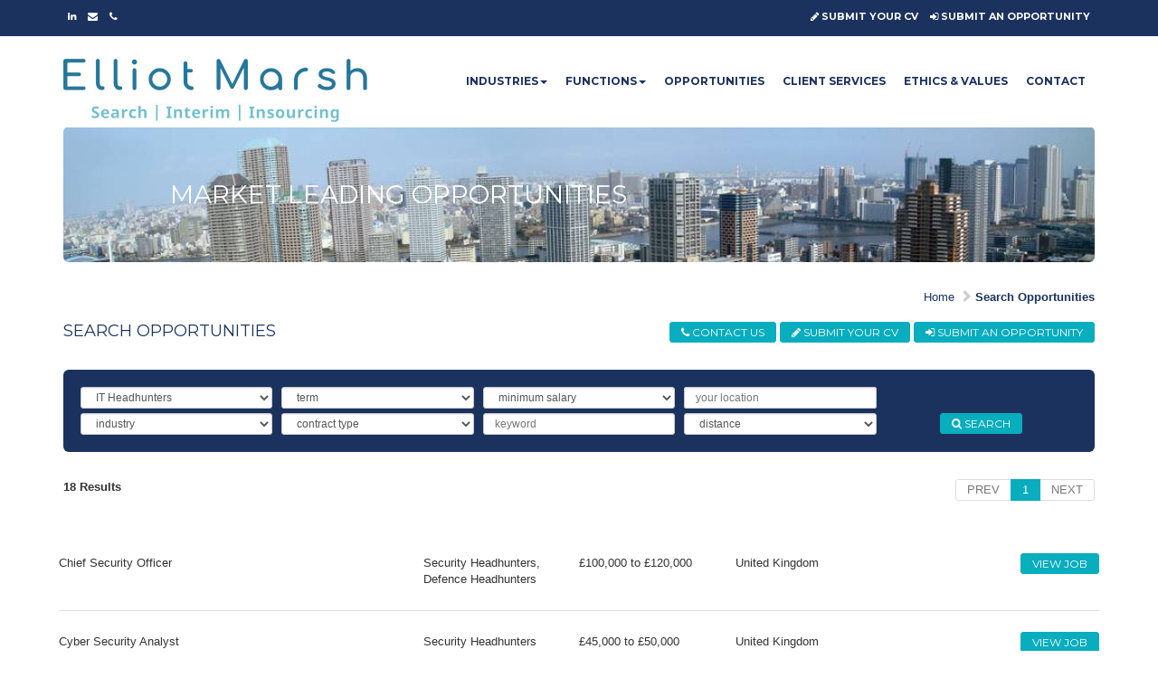

--- FILE ---
content_type: text/html; charset=UTF-8
request_url: https://www.elliotmarsh.com/opportunities?function=53-it-headhunters
body_size: 13101
content:
<!DOCTYPE html>
<html lang="en">
    <head>
        <meta charset="utf-8">

        <meta name="viewport" content="width=device-width, initial-scale=1.0, maximum-scale=1.0, user-scalable=no">

                <title>Opportunities</title>
        
        <meta http-equiv="Content-Type" content="text/html;charset=utf-8" />
        <meta name="author" content="" />
        <meta name="description" content="Description" />
        <meta name="keywords" content="Keywords" />
        <meta name="csrf-name" id="csrf-name" content="csrf_test_name" />
        <meta name="csrf-hash" id="csrf-hash" content="c02149ab27aca8c73f944233b03f1b5d" />

<!-- Global site tag (gtag.js) - Google Analytics -->
<script async src=https://www.googletagmanager.com/gtag/js?id=G-HM830N4SC1></script>
<script>
  window.dataLayer = window.dataLayer || [];
  function gtag(){dataLayer.push(arguments);}
  gtag('js', new Date());

  gtag('config', 'G-HM830N4SC1');
</script>


<!--
        <link rel="shortcut icon" href="/icons/favicon.ico" type="image/x-icon" />
        <link rel="apple-touch-icon" href="/icons/apple-touch-icon.png" />
        <link rel="apple-touch-icon" sizes="57x57" href="/icons/apple-touch-icon-57x57.png" />
        <link rel="apple-touch-icon" sizes="72x72" href="/icons/apple-touch-icon-72x72.png" />
        <link rel="apple-touch-icon" sizes="76x76" href="/icons/apple-touch-icon-76x76.png" />
        <link rel="apple-touch-icon" sizes="114x114" href="/icons/apple-touch-icon-114x114.png" />
        <link rel="apple-touch-icon" sizes="120x120" href="/icons/apple-touch-icon-120x120.png" />
        <link rel="apple-touch-icon" sizes="144x144" href="/icons/apple-touch-icon-144x144.png" />
        <link rel="apple-touch-icon" sizes="152x152" href="/icons/apple-touch-icon-152x152.png" /> -->

        <link href="https://www.elliotmarsh.com/css/style.css?&amp;c=1691147886" rel="stylesheet" type="text/css" />

    </head>

    <body>

        <header>

            <nav class="navbar navbar-default navbar-fixed-top" role="navigation">

                <div class="pre-nav">
                    <div class="container">

                        
<ul class="list-inline pull-left">
        <li>
        <a href="https://www.linkedin.com/company/elliot-marsh-ltd/">
            <i class="fa fa-linkedin" aria-hidden="true"></i>
            <span class="sr-only">Linked In</span>
        </a>
    </li>
    
    
    
        <li>
        <a href="mailto:info@elliotmarsh.com">
            <i class="fa fa-envelope" aria-hidden="true"></i>
            <span class="sr-only">Email</span>
        </a>
    </li>
    
        <li>
        <a href="tel:+442072061206">
            <i class="fa fa-phone" aria-hidden="true"></i>
            <span class="sr-only">Phone</span>
        </a>
    </li>
    </ul>

                        <ul class="list-inline pull-right hidden-xs">
                            <li>
                                <a href="https://www.elliotmarsh.com/submit/cv" data-pre-toggle="modal" data-target="#submit-cv-modal">
                                    <i class="fa fa-pencil"></i> SUBMIT YOUR CV
                                </a>
                            </li>
                            <li>
                                <a href="https://www.elliotmarsh.com/submit/opportunity" data-pre-toggle="modal" data-target="#submit-opportunity-modal">
                                    <i class="fa fa-sign-in"></i> SUBMIT AN OPPORTUNITY
                                </a>
                            </li>
                                                    </ul>
                    </div>
                </div>
                <div class="container">

                    <div class="navbar-header">
                        <button type="button" class="navbar-toggle collapsed" data-toggle="collapse" data-target="#main-navbar">
                        <span class="sr-only">Toggle navigation</span>
                            <span class="icon-bar"></span>
                            <span class="icon-bar"></span>
                            <span class="icon-bar"></span>
                        </button>
                        <a class="navbar-brand" href="/"><img src="/img/logo.jpg" alt="Elliot Marsh Logo"></a>
                    </div>

                    <div class="collapse navbar-collapse navbar-right" id="main-navbar">
                        <ul class="nav navbar-nav">
                            

            
    <li class="dropdown">
        <a href="#" class="dropdown-toggle" data-toggle="dropdown">INDUSTRIES<span class="caret"></span></a>

        
                                    
        <div class="dropdown-menu child-count-4" role="menu">

            
            <ul class="dropdown-menu-child">
                                <li>
                    <a href="https://www.elliotmarsh.com/industries/16-accounting-and-finance-headhunters">Accounting and Finance Headhunters</a>
                </li>
                                <li>
                    <a href="https://www.elliotmarsh.com/industries/2-automotive-headhunters">Automotive Headhunters</a>
                </li>
                                <li>
                    <a href="https://www.elliotmarsh.com/industries/3-avionics-and-aerospace-headhunters">Avionics and Aerospace Headhunters</a>
                </li>
                                <li>
                    <a href="https://www.elliotmarsh.com/industries/22-charityvoluntary-headhunters">Charity/Voluntary Headhunters</a>
                </li>
                                <li>
                    <a href="https://www.elliotmarsh.com/industries/31-communication-headhunters">Communication Headhunters</a>
                </li>
                                <li>
                    <a href="https://www.elliotmarsh.com/industries/21-construction-headhunters">Construction Headhunters</a>
                </li>
                                <li>
                    <a href="https://www.elliotmarsh.com/industries/73-cybersecurity-headhunters">Cybersecurity Headhunters</a>
                </li>
                                <li>
                    <a href="https://www.elliotmarsh.com/industries/71-defence-headhunters">Defence Headhunters</a>
                </li>
                                <li>
                    <a href="https://www.elliotmarsh.com/industries/74-ecommerce-headhunters">eCommerce Headhunters</a>
                </li>
                                <li>
                    <a href="https://www.elliotmarsh.com/industries/26-education-headhunters">Education Headhunters</a>
                </li>
                            </ul>

            
            <ul class="dropdown-menu-child">
                                <li>
                    <a href="https://www.elliotmarsh.com/industries/76-elderly-care-headhunters">Elderly Care Headhunters</a>
                </li>
                                <li>
                    <a href="https://www.elliotmarsh.com/industries/72-energy-and-renewables-headhunters">Energy and Renewables Headhunters</a>
                </li>
                                <li>
                    <a href="https://www.elliotmarsh.com/industries/24-energy-headhunters">Energy Headhunters</a>
                </li>
                                <li>
                    <a href="https://www.elliotmarsh.com/industries/23-engineering-headhunters">Engineering Headhunters</a>
                </li>
                                <li>
                    <a href="https://www.elliotmarsh.com/industries/27-environmental-headhunters">Environmental Headhunters</a>
                </li>
                                <li>
                    <a href="https://www.elliotmarsh.com/industries/75-esg-headhunters">ESG Headhunters</a>
                </li>
                                <li>
                    <a href="https://www.elliotmarsh.com/industries/65-fintech-headhunters">FinTech Headhunters</a>
                </li>
                                <li>
                    <a href="https://www.elliotmarsh.com/industries/28-gaming-headhunters">Gaming Headhunters</a>
                </li>
                                <li>
                    <a href="https://www.elliotmarsh.com/industries/30-healthcare-headhunters">Healthcare Headhunters</a>
                </li>
                                <li>
                    <a href="https://www.elliotmarsh.com/industries/32-hospitality-headhunters">Hospitality Headhunters</a>
                </li>
                            </ul>

            
            <ul class="dropdown-menu-child">
                                <li>
                    <a href="https://www.elliotmarsh.com/industries/29-housing-headhunters">Housing Headhunters</a>
                </li>
                                <li>
                    <a href="https://www.elliotmarsh.com/industries/33-insurance-headhunters">Insurance Headhunters</a>
                </li>
                                <li>
                    <a href="https://www.elliotmarsh.com/industries/34-learning-and-development-headhunters">Learning and Development Headhunters</a>
                </li>
                                <li>
                    <a href="https://www.elliotmarsh.com/industries/35-legal-headhunters">Legal Headhunters</a>
                </li>
                                <li>
                    <a href="https://www.elliotmarsh.com/industries/68-life-sciences-headhunters">life sciences headhunters</a>
                </li>
                                <li>
                    <a href="https://www.elliotmarsh.com/industries/64-manufacturing-headhunters">Manufacturing Headhunters</a>
                </li>
                                <li>
                    <a href="https://www.elliotmarsh.com/industries/36-materials-and-scientific-headhunters">Materials and Scientific Headhunters</a>
                </li>
                                <li>
                    <a href="https://www.elliotmarsh.com/industries/37-property-headhunters">Property Headhunters</a>
                </li>
                                <li>
                    <a href="https://www.elliotmarsh.com/industries/38-public-sector-headhunters">Public Sector Headhunters</a>
                </li>
                                <li>
                    <a href="https://www.elliotmarsh.com/industries/39-publishing-and-media-headhunters">Publishing and Media Headhunters</a>
                </li>
                            </ul>

            
            <ul class="dropdown-menu-child">
                                <li>
                    <a href="https://www.elliotmarsh.com/industries/41-recruitment-headhunters">Recruitment Headhunters</a>
                </li>
                                <li>
                    <a href="https://www.elliotmarsh.com/industries/42-retail-headhunters">Retail Headhunters</a>
                </li>
                                <li>
                    <a href="https://www.elliotmarsh.com/industries/70-security-headhunters">Security Headhunters</a>
                </li>
                                <li>
                    <a href="https://www.elliotmarsh.com/industries/67-semiconductor-industry-headhunters">Semiconductor Industry Headhunters</a>
                </li>
                                <li>
                    <a href="https://www.elliotmarsh.com/industries/43-sport-headhunters">Sport Headhunters</a>
                </li>
                                <li>
                    <a href="https://www.elliotmarsh.com/industries/44-technology-headhunters">Technology Headhunters</a>
                </li>
                                <li>
                    <a href="https://www.elliotmarsh.com/industries/45-telecommunications-headhunters">Telecommunications Headhunters</a>
                </li>
                                <li>
                    <a href="https://www.elliotmarsh.com/industries/46-travel-and-tourism-headhunters">Travel and Tourism Headhunters</a>
                </li>
                            </ul>

            
        </div>

        
    </li>
    

            
    <li class="dropdown">
        <a href="#" class="dropdown-toggle" data-toggle="dropdown">FUNCTIONS<span class="caret"></span></a>

        
                                    
        <div class="dropdown-menu child-count-2" role="menu">

            
            <ul class="dropdown-menu-child">
                                <li>
                    <a href="https://www.elliotmarsh.com/functions/47-board-and-ceo-headhunters">Board and CEO Headhunters</a>
                </li>
                                <li>
                    <a href="https://www.elliotmarsh.com/functions/48-consultancy-headhunters">Consultancy Headhunters</a>
                </li>
                                <li>
                    <a href="https://www.elliotmarsh.com/functions/49-corporate-communications-headhunters">Corporate Communications Headhunters</a>
                </li>
                                <li>
                    <a href="https://www.elliotmarsh.com/functions/50-customer-service-headhunters">Customer Service Headhunters</a>
                </li>
                                <li>
                    <a href="https://www.elliotmarsh.com/functions/51-financial-management-headhunters">Financial Management Headhunters</a>
                </li>
                                <li>
                    <a href="https://www.elliotmarsh.com/functions/52-human-resources-headhunters">Human Resources Headhunters</a>
                </li>
                                <li>
                    <a href="https://www.elliotmarsh.com/functions/53-it-headhunters">IT Headhunters</a>
                </li>
                                <li>
                    <a href="https://www.elliotmarsh.com/functions/54-logistics-and-supply-chain-headhunters">Logistics and Supply Chain Headhunters</a>
                </li>
                            </ul>

            
            <ul class="dropdown-menu-child">
                                <li>
                    <a href="https://www.elliotmarsh.com/functions/55-management-and-executive-headhunters">Management and Executive Headhunters</a>
                </li>
                                <li>
                    <a href="https://www.elliotmarsh.com/functions/56-marketing-headhunters">Marketing Headhunters</a>
                </li>
                                <li>
                    <a href="https://www.elliotmarsh.com/functions/57-non-executive-directors-headhunters">Non-Executive Directors Headhunters</a>
                </li>
                                <li>
                    <a href="https://www.elliotmarsh.com/functions/66-operations-headhunters">Operations Headhunters</a>
                </li>
                                <li>
                    <a href="https://www.elliotmarsh.com/functions/62-quantity-surveyor-headhunters">Quantity Surveyor Headhunters</a>
                </li>
                                <li>
                    <a href="https://www.elliotmarsh.com/functions/58-sales-headhunters">Sales Headhunters</a>
                </li>
                                <li>
                    <a href="https://www.elliotmarsh.com/functions/63-surveyors-headhunters">Surveyors Headhunters</a>
                </li>
                            </ul>

            
        </div>

        
    </li>
    

            
    <li>
        <a href="https://www.elliotmarsh.com/opportunities">OPPORTUNITIES</a>
    </li>

    

            
    <li>
        <a href="https://www.elliotmarsh.com/clientservices">CLIENT SERVICES</a>
    </li>

    

            
    <li>
        <a href="https://www.elliotmarsh.com/ethicsandvalues">ETHICS &amp; VALUES</a>
    </li>

    

            
    <li>
        <a href="https://www.elliotmarsh.com/contactus">CONTACT</a>
    </li>

    

                        </ul>
                    </div>

                </div>

            </nav>

            <div class="modal fade" id="submit-cv-modal" tabindex="-1" role="dialog" aria-labelledby="submit-cv-modal-label" aria-hidden="true">
                <div class="modal-dialog">
                    <form class="modal-content form-horizontal" method="post" action="https://www.elliotmarsh.com/submit/cv" data-form="ajax" enctype="multipart/form-data">
                        <div class="modal-header">
                            <button type="button" class="close" data-dismiss="modal"><span aria-hidden="true">&times;</span><span class="sr-only">Close</span></button>
                            <h4 class="modal-title" id="submit-cv-modal-label">SUBMIT YOUR CV</h4>
                        </div>
                        <div class="modal-body">
                            <input type="hidden" class="form-type" value="ajax"/>
                            

<input type="hidden" name="csrf_test_name" value="c02149ab27aca8c73f944233b03f1b5d"/>


<div class="form-group  ">
    <label for="your_name_697e81a93526b" class="control-label sr-only">Your Name</label>
    <input type="text" class="form-control" name="name" id="your_name_697e81a93526b" value="" placeholder="Your name">
    <span class="help-block"></span>
</div>
<div class="form-group  ">
    <label for="phone_697e81a93526b" class="control-label sr-only">Phone number</label>
    <input type="text" class="form-control" name="phone" id="phone_697e81a93526b" value="" placeholder="Phone number">
    <span class="help-block"></span>
</div>
<div class="form-group  ">
    <label for="email_697e81a93526b" class="control-label sr-only">Email</label>
    <input type="text" class="form-control" name="email" id="email_697e81a93526b" value="" placeholder="Email">
    <span class="help-block"></span>
</div>
<div class="form-group  ">
    <label for="industry697e81a93526b" class="control-label sr-only">Industry Sector</label>
    <input type="text" class="form-control" name="industry" id="industry_697e81a93526b" value="" placeholder="Industry sector">
    <span class="help-block"></span>
</div>
<div class="form-group  ">
    <label for="current_role697e81a93526b" class="control-label sr-only">Current Role</label>
    <input type="text" class="form-control" name="current_role" id="current_role_697e81a93526b" value="" placeholder="Current role">
    <span class="help-block"></span>
</div>
<div class="form-group  ">
    <label for="experience_697e81a93526b" class="control-label sr-only">No of Years Experience</label>
    <input type="text" class="form-control" name="experience" id="experience_697e81a93526b" value="" placeholder="No of years experience">
    <span class="help-block"></span>
</div>
<div class="form-group  ">
    <label for="linkedin_profile_697e81a93526b" class="control-label sr-only">Linkedin Profile</label>
    <input type="text" class="form-control" name="linkedin_profile" id="linkedin_profile_697e81a93526b" value="" placeholder="Linkedin profile">
    <span class="help-block"></span>
</div>
<div class="form-group  ">
    <label for="cover_notes_697e81a93526b" class="control-label sr-only">Cover notes</label>
    <textarea rows="5" class="form-control" name="cover_notes" id="cover_notes_697e81a93526b" placeholder="Cover notes"></textarea>
    <span class="help-block"></span>
</div>

<div class="form-group  ">
    <label for="upload_697e81a93526b" class="col-xs-5 col-sm-20 col-md-5 control-label">Add CV</label>
    <div class="col-xs-15 col-sm-20 col-md-15">
        <input type="file" name="upload" id="upload_697e81a93526b" class="primary" >
    </div>
    <span class="help-block"></span>
</div>
<div class="form-group  ">
    <input type="checkbox" class="form-control" name="agreement" id="agreement_697e81a93526b" value="" placeholder="agreement">
    <label id="agreement_label" for="agreement_697e81a93526b" class="control-label">By completing this form you are agreeing to our <a href="https://www.elliotmarsh.com/privacy" target="_blacnk">Privacy and Data Policies</a>
    </label>
    <span class="help-block"></span>
</div>

<div class="recaptcha-field"></div>
<div class="form-group  ">
    <input type="hidden" class="form-control" name="custom-recaptcha-field">
    <span class="help-block"></span>
</div>
<!-- <div class="g-recaptcha" data-sitekey="6LfHlTcnAAAAABTtVQIZ4H9Ohfmjz8l9qKMvA_C-"></div> -->

                        </div>
                        <div class="modal-footer">
                            <button type="submit" class="btn btn-primary"><i class="fa fa-check"></i> SUBMIT</button>
                        </div>
                    </form>
                </div>
            </div>

            <div class="modal fade" id="submit-opportunity-modal" tabindex="-1" role="dialog" aria-labelledby="submit-opportunity-modal-label" aria-hidden="true">
                <div class="modal-dialog">
                    <form class="modal-content form-horizontal" method="post" action="https://www.elliotmarsh.com/submit/opportunity" data-form="ajax">
                        
<input type="hidden" name="csrf_test_name" value="c02149ab27aca8c73f944233b03f1b5d"/>

                        <div class="modal-header">
                            <button type="button" class="close" data-dismiss="modal"><span aria-hidden="true">&times;</span><span class="sr-only">Close</span></button>
                            <h4 class="modal-title" id="submit-opportunity-modal-label">SUBMIT AN OPPORTUNITY</h4>
                        </div>
                        <div class="modal-body">
                            <input type="hidden" class="form-type" value="ajax"/>
                            <div class="form-group">
                                <input type="text" class="form-control" name="name" placeholder="Your name">
                                <span class="help-block"></span>
                            </div>
                            <div class="form-group">
                                <input type="tel" class="form-control" name="phone" placeholder="Phone number">
                                <span class="help-block"></span>
                            </div>
                            <div class="form-group">
                                <input type="email" class="form-control" name="email" placeholder="Email address">
                                <span class="help-block"></span>
                            </div>
                            <!-- <div class="form-group">
                                <input type="text" class="form-control" name="company" placeholder="Your company">
                                <span class="help-block"></span>
                            </div>
                            <div class="form-group">
                                <input type="text" class="form-control" name="title" placeholder="Your job title">
                                <span class="help-block"></span>
                            </div> -->
                            <div class="form-group">
                                <textarea class="form-control" name="details" placeholder="Role you are looking to fill" ></textarea>
                                <span class="help-block"></span>
                            </div>
                            <div class="form-group">
                                <label for="upload" class="col-xs-5 col-sm-20 col-md-5 control-label">Add Job Description</label>
                                <div class="col-xs-15 col-sm-20 col-md-15">
                                    <input type="file" name="upload" class="primary" >
                                </div>
                                <span class="help-block"></span>
                            </div>
                            <!-- <div class="form-group">
                                <input type="text" class="form-control" name="industry" placeholder="Industry sector">
                                <span class="help-block"></span>
                            </div> -->
                            
                            <div class="form-group">
                                <input type="checkbox" class="form-control" name="agreement" id="agreement" placeholder="agreement">
                                <label id="agreement_label" for="agreement" class="control-label">By completing this form you are agreeing to our <a href="https://www.elliotmarsh.com/privacy" target="_blacnk">Privacy and Data Policies</a>
                                </label>
                                <span class="help-block"></span>
                            </div>

                            <div class="recaptcha-field"></div>
                            <div class="form-group">
                                <input type="hidden" class="form-control" name="custom-recaptcha-field">
                                <span class="help-block"></span>
                            </div>
                            <!-- <div class="g-recaptcha" data-sitekey="6LfHlTcnAAAAABTtVQIZ4H9Ohfmjz8l9qKMvA_C-"></div> -->

                        </div>
                        <div class="modal-footer">
                            <button type="submit" class="btn btn-primary"><i class="fa fa-check"></i> SUBMIT</button>
                        </div>
                    </form>
                </div>
            </div>

            <div class="modal fade" id="alert-modal" tabindex="-1" role="dialog" aria-labelledby="alert-label" aria-hidden="true">
                <div class="modal-dialog">
                    <div class="modal-content">
                        <div class="modal-header">
                            <button type="button" class="close" data-dismiss="modal"><span aria-hidden="true">&times;</span><span class="sr-only">Close</span></button>
                            <h4 class="modal-title"></h4>
                        </div>
                        <div class="modal-body">
                        </div>
                        <div class="modal-footer">
                            <button type="button" class="btn btn-default" data-dismiss="modal">Close</button>
                        </div>
                    </div>

                </div>
            </div>

        </header>

    <main class="container opportunities">

                <section class="banner-wrapper">

            <div class="title-wrapper">
                <span class="title">Market leading opportunities</span>
            </div>

            <img class="img-responsive" src="//elliotmarshtest.s3.amazonaws.com/elliotmarsh/70f46d929d0516f4e7775f65e27b585e52aec8b7/default.jpg" alt="">

        </section>
        
                <ol class="breadcrumb main">
                            <li class=""><a href="https://www.elliotmarsh.com/">Home</a></li>
                            <li class="active"><a href="https://www.elliotmarsh.com/opportunities">Search Opportunities</a></li>
                    </ol>

        
        <section class="row main-page-header">
            <div class="col-xs-20">
                <div class="heading-buttons">
                    <a class="btn btn-primary" href="https://www.elliotmarsh.com/contactus"><i class="fa fa-phone"></i> CONTACT US</a>
                    <a class="btn btn-primary" href="https://www.elliotmarsh.com/submit/cv" data-pre-toggle="modal" data-target="#submit-cv-modal"><i class="fa fa-pencil"></i> SUBMIT YOUR CV</a>
                    <a class="btn btn-primary" href="https://www.elliotmarsh.com/submit/opportunity" data-pre-toggle="modal" data-target="#submit-opportunity-modal"><i class="fa fa-sign-in"></i> SUBMIT AN OPPORTUNITY</a>
                </div>
                <h1>Search Opportunities</h1>
            </div>
        </section>

        
<section class="row filters">
    <form class="col-xs-20" method="get" action="https://www.elliotmarsh.com/opportunities" id="job-search-form697e81a932b96">
        <div class="well well-secondary">
            <div class="row">
                <div class="col-sm-4">
                    <div class="form-group">
                        <label class="sr-only" for="E5AE_function">Function</label>
                        <select name="function" id="E5AE_function" class="form-control">
                            <option value="">function</option>
                                                        <option value="47-board-and-ceo-headhunters"
                                                                >
                                Board and CEO Headhunters                            </option>
                                                        <option value="48-consultancy-headhunters"
                                                                >
                                Consultancy Headhunters                            </option>
                                                        <option value="49-corporate-communications-headhunters"
                                                                >
                                Corporate Communications Headhunters                            </option>
                                                        <option value="50-customer-service-headhunters"
                                                                >
                                Customer Service Headhunters                            </option>
                                                        <option value="51-financial-management-headhunters"
                                                                >
                                Financial Management Headhunters                            </option>
                                                        <option value="52-human-resources-headhunters"
                                                                >
                                Human Resources Headhunters                            </option>
                                                        <option value="53-it-headhunters"
                                                                selected
                                                                >
                                IT Headhunters                            </option>
                                                        <option value="54-logistics-and-supply-chain-headhunters"
                                                                >
                                Logistics and Supply Chain Headhunters                            </option>
                                                        <option value="55-management-and-executive-headhunters"
                                                                >
                                Management and Executive Headhunters                            </option>
                                                        <option value="56-marketing-headhunters"
                                                                >
                                Marketing Headhunters                            </option>
                                                        <option value="57-non-executive-directors-headhunters"
                                                                >
                                Non-Executive Directors Headhunters                            </option>
                                                        <option value="66-operations-headhunters"
                                                                >
                                Operations Headhunters                            </option>
                                                        <option value="62-quantity-surveyor-headhunters"
                                                                >
                                Quantity Surveyor Headhunters                            </option>
                                                        <option value="58-sales-headhunters"
                                                                >
                                Sales Headhunters                            </option>
                                                        <option value="63-surveyors-headhunters"
                                                                >
                                Surveyors Headhunters                            </option>
                                                    </select>
                    </div>
                    <div class="form-group">
                        <label class="sr-only" for="E5AE_industry">Industry</label>
                        <select name="industry" id="E5AE_industry" class="form-control">
                            <option value="">industry</option>
                                                        <option value="16-accounting-and-finance-headhunters"
                                                                >
                                Accounting and Finance Headhunters                            </option>
                                                        <option value="2-automotive-headhunters"
                                                                >
                                Automotive Headhunters                            </option>
                                                        <option value="3-avionics-and-aerospace-headhunters"
                                                                >
                                Avionics and Aerospace Headhunters                            </option>
                                                        <option value="22-charityvoluntary-headhunters"
                                                                >
                                Charity/Voluntary Headhunters                            </option>
                                                        <option value="31-communication-headhunters"
                                                                >
                                Communication Headhunters                            </option>
                                                        <option value="21-construction-headhunters"
                                                                >
                                Construction Headhunters                            </option>
                                                        <option value="73-cybersecurity-headhunters"
                                                                >
                                Cybersecurity Headhunters                            </option>
                                                        <option value="71-defence-headhunters"
                                                                >
                                Defence Headhunters                            </option>
                                                        <option value="74-ecommerce-headhunters"
                                                                >
                                eCommerce Headhunters                            </option>
                                                        <option value="26-education-headhunters"
                                                                >
                                Education Headhunters                            </option>
                                                        <option value="76-elderly-care-headhunters"
                                                                >
                                Elderly Care Headhunters                            </option>
                                                        <option value="72-energy-and-renewables-headhunters"
                                                                >
                                Energy and Renewables Headhunters                            </option>
                                                        <option value="24-energy-headhunters"
                                                                >
                                Energy Headhunters                            </option>
                                                        <option value="23-engineering-headhunters"
                                                                >
                                Engineering Headhunters                            </option>
                                                        <option value="27-environmental-headhunters"
                                                                >
                                Environmental Headhunters                            </option>
                                                        <option value="75-esg-headhunters"
                                                                >
                                ESG Headhunters                            </option>
                                                        <option value="65-fintech-headhunters"
                                                                >
                                FinTech Headhunters                            </option>
                                                        <option value="28-gaming-headhunters"
                                                                >
                                Gaming Headhunters                            </option>
                                                        <option value="30-healthcare-headhunters"
                                                                >
                                Healthcare Headhunters                            </option>
                                                        <option value="32-hospitality-headhunters"
                                                                >
                                Hospitality Headhunters                            </option>
                                                        <option value="29-housing-headhunters"
                                                                >
                                Housing Headhunters                            </option>
                                                        <option value="33-insurance-headhunters"
                                                                >
                                Insurance Headhunters                            </option>
                                                        <option value="34-learning-and-development-headhunters"
                                                                >
                                Learning and Development Headhunters                            </option>
                                                        <option value="35-legal-headhunters"
                                                                >
                                Legal Headhunters                            </option>
                                                        <option value="68-life-sciences-headhunters"
                                                                >
                                life sciences headhunters                            </option>
                                                        <option value="64-manufacturing-headhunters"
                                                                >
                                Manufacturing Headhunters                            </option>
                                                        <option value="36-materials-and-scientific-headhunters"
                                                                >
                                Materials and Scientific Headhunters                            </option>
                                                        <option value="37-property-headhunters"
                                                                >
                                Property Headhunters                            </option>
                                                        <option value="38-public-sector-headhunters"
                                                                >
                                Public Sector Headhunters                            </option>
                                                        <option value="39-publishing-and-media-headhunters"
                                                                >
                                Publishing and Media Headhunters                            </option>
                                                        <option value="41-recruitment-headhunters"
                                                                >
                                Recruitment Headhunters                            </option>
                                                        <option value="42-retail-headhunters"
                                                                >
                                Retail Headhunters                            </option>
                                                        <option value="70-security-headhunters"
                                                                >
                                Security Headhunters                            </option>
                                                        <option value="67-semiconductor-industry-headhunters"
                                                                >
                                Semiconductor Industry Headhunters                            </option>
                                                        <option value="43-sport-headhunters"
                                                                >
                                Sport Headhunters                            </option>
                                                        <option value="44-technology-headhunters"
                                                                >
                                Technology Headhunters                            </option>
                                                        <option value="45-telecommunications-headhunters"
                                                                >
                                Telecommunications Headhunters                            </option>
                                                        <option value="46-travel-and-tourism-headhunters"
                                                                >
                                Travel and Tourism Headhunters                            </option>
                                                    </select>
                    </div>
                </div>
                <div class="col-sm-4">
                    <div class="form-group">
                        <label class="sr-only" for="E5AE_term">Term</label>
                        <select name="term" id="E5AE_term" class="form-control">
                            <option value="">term</option>
                                                        <option value="permanent"
                                                                >
                                Permanent                            </option>
                                                        <option value="temporary"
                                                                >
                                Temporary                            </option>
                                                        <option value="contract"
                                                                >
                                Contract                            </option>
                                                    </select>
                    </div>
                    <div class="form-group">
                        <label class="sr-only" for="E5AE_contracttype">Contract Type</label>
                        <select name="contracttype" id="E5AE_contracttype" class="form-control">
                            <option value="">contract type</option>
                            
                            <option value="full"
                                                                >
                                Full time                            </option>

                            
                            <option value="part"
                                                                >
                                Part time                            </option>

                                                    </select>
                    </div>
                </div>
                <div class="col-sm-4">
                    <div class="form-group">
                        <label class="sr-only" for="E5AE_minsalary">Minimum Salary</label>
                        <select name="minsalary" id="E5AE_minsalary" class="form-control">
                            <option value="">minimum salary</option>
                                                        <option value="15000"
                                                                >
                                &pound;15,000                            </option>
                                                        <option value="20000"
                                                                >
                                &pound;20,000                            </option>
                                                        <option value="30000"
                                                                >
                                &pound;30,000                            </option>
                                                        <option value="50000"
                                                                >
                                &pound;50,000                            </option>
                                                        <option value="100000"
                                                                >
                                &pound;100,000                            </option>
                                                    </select>
                    </div>
                    <div class="form-group">
                        <label class="sr-only" for="E5AE_keyword">Keyword</label>
                        <input class="form-control" type="text" placeholder="keyword" name="keyword"
                               value=""
                               >
                    </div>
                </div>
                <div class="col-sm-4">
                    <div class="form-group">
                        <label class="sr-only" for="E5AE_location">Location</label>
                        <input class="form-control" type="text" placeholder="your location" name="location" id="E5AE_location"
                               value="">
                        <input type="hidden" name="location_id">
                    </div>
                    <div class="form-group">
                        <label class="sr-only" for="E5AE_distance">Distance</label>
                        <select name="distance" id="E5AE_distance" class="form-control">
                            <option value="">distance</option>
                                                        <option value="5"
                                                                        >
                                5 miles
                            </option>
                                                        <option value="10"
                                                                        >
                                10 miles
                            </option>
                                                        <option value="20"
                                                                        >
                                20 miles
                            </option>
                                                        <option value="50"
                                                                        >
                                50 miles
                            </option>
                                                        <option value="100"
                                                                        >
                                100 miles
                            </option>
                                                    </select>
                    </div>
                </div>
                <div class="col-sm-4">
                    <div class="form-group form-group-empty"></div>
                    <div class="form-group text-center">
                        <button type="submit" class="btn btn-primary"><i class="fa fa-search"></i> SEARCH</button>
                    </div>
                </div>
            </div>
        </div>
    </form>
</section>

<section class="row">
    <div class="col-xs-20 text-xs-center">

        <div class="pull-right text-right">
            <ul class="pagination pagination-top">
                <li  class="disabled" >
                  <a href="https://www.elliotmarsh.com/opportunities?function=53-it-headhunters">Prev</a>
                </li>

                
                <li  class="active" >
                    <a href="https://www.elliotmarsh.com/opportunities?function=53-it-headhunters">1</a>
                </li>

                
                <li  class="disabled" >
                  <a href="https://www.elliotmarsh.com/opportunities?function=53-it-headhunters&amp;p=2">Next</a>
                </li>
            </ul>
        </div>

        <strong>18 Results</strong>
    </div>
</section>

<section class="row">
    <div class="col-xs-20">

        
                <div class="opportunity-list">

                            
                        <div class="opportunity">

                <div class="actions text-right opportunity-actions">
                    <a href="https://www.elliotmarsh.com/opportunities/408-chief-security-officer" class="btn btn-primary">VIEW JOB</a>
                </div>

                <div class="opportunity-title">
                    <strong>Title:</strong>
                    Chief Security Officer                </div>

                <div class="opportunity-industries">
                                            <strong>Industries:</strong>
                        Security Headhunters, Defence Headhunters                                    </div>

                <div class="opportunity-pay">
                    <strong>Pay:</strong>
                    &pound;100,000 to &pound;120,000                </div>

                <div class="opportunity-location">
                                            <strong>Location:</strong>
                        United Kingdom                                    </div>

                <div class="opportunity-distance">
                                    </div>

            </div>
            
                            
                        <div class="opportunity">

                <div class="actions text-right opportunity-actions">
                    <a href="https://www.elliotmarsh.com/opportunities/407-cyber-security-analyst" class="btn btn-primary">VIEW JOB</a>
                </div>

                <div class="opportunity-title">
                    <strong>Title:</strong>
                    Cyber Security Analyst                </div>

                <div class="opportunity-industries">
                                            <strong>Industries:</strong>
                        Security Headhunters                                    </div>

                <div class="opportunity-pay">
                    <strong>Pay:</strong>
                    &pound;45,000 to &pound;50,000                </div>

                <div class="opportunity-location">
                                            <strong>Location:</strong>
                        United Kingdom                                    </div>

                <div class="opportunity-distance">
                                    </div>

            </div>
            
                            
                        <div class="opportunity">

                <div class="actions text-right opportunity-actions">
                    <a href="https://www.elliotmarsh.com/opportunities/353-interim-finance-director-technology" class="btn btn-primary">VIEW JOB</a>
                </div>

                <div class="opportunity-title">
                    <strong>Title:</strong>
                    Interim Finance Director - Technology                </div>

                <div class="opportunity-industries">
                                            <strong>Industries:</strong>
                        Technology Headhunters                                    </div>

                <div class="opportunity-pay">
                    <strong>Pay:</strong>
                    &pound;150,000 to &pound;180,000                </div>

                <div class="opportunity-location">
                                            <strong>Location:</strong>
                        London                                    </div>

                <div class="opportunity-distance">
                                    </div>

            </div>
            
                            
                        <div class="opportunity">

                <div class="actions text-right opportunity-actions">
                    <a href="https://www.elliotmarsh.com/opportunities/348-finance-director-it" class="btn btn-primary">VIEW JOB</a>
                </div>

                <div class="opportunity-title">
                    <strong>Title:</strong>
                    Finance Director - IT                </div>

                <div class="opportunity-industries">
                                            <strong>Industries:</strong>
                        Technology Headhunters                                    </div>

                <div class="opportunity-pay">
                    <strong>Pay:</strong>
                    Day rate of £1000-£1500                </div>

                <div class="opportunity-location">
                                            <strong>Location:</strong>
                        Manchester                                    </div>

                <div class="opportunity-distance">
                                    </div>

            </div>
            
                            
                        <div class="opportunity">

                <div class="actions text-right opportunity-actions">
                    <a href="https://www.elliotmarsh.com/opportunities/315-account-manager-software-business" class="btn btn-primary">VIEW JOB</a>
                </div>

                <div class="opportunity-title">
                    <strong>Title:</strong>
                    Account Manager - Software Business                </div>

                <div class="opportunity-industries">
                                            <strong>Industries:</strong>
                        Technology Headhunters                                    </div>

                <div class="opportunity-pay">
                    <strong>Pay:</strong>
                    &pound;25,000 to &pound;35,000                </div>

                <div class="opportunity-location">
                                            <strong>Location:</strong>
                        Sheffield                                    </div>

                <div class="opportunity-distance">
                                    </div>

            </div>
            
                            
                        <div class="opportunity">

                <div class="actions text-right opportunity-actions">
                    <a href="https://www.elliotmarsh.com/opportunities/311-regional-sales-manager-security-systems-and-access-control" class="btn btn-primary">VIEW JOB</a>
                </div>

                <div class="opportunity-title">
                    <strong>Title:</strong>
                    Regional Sales Manager - Security Systems and Access Control                </div>

                <div class="opportunity-industries">
                                            <strong>Industries:</strong>
                        Environmental Headhunters, Technology Headhunters                                    </div>

                <div class="opportunity-pay">
                    <strong>Pay:</strong>
                    £50k-£70k OTE                </div>

                <div class="opportunity-location">
                                            <strong>Location:</strong>
                        Nottinghamshire                                    </div>

                <div class="opportunity-distance">
                                    </div>

            </div>
            
                            
                        <div class="opportunity">

                <div class="actions text-right opportunity-actions">
                    <a href="https://www.elliotmarsh.com/opportunities/309-head-of-sales-saas" class="btn btn-primary">VIEW JOB</a>
                </div>

                <div class="opportunity-title">
                    <strong>Title:</strong>
                    Head of Sales - SaaS                </div>

                <div class="opportunity-industries">
                                            <strong>Industries:</strong>
                        Technology Headhunters                                    </div>

                <div class="opportunity-pay">
                    <strong>Pay:</strong>
                    £80k + package + OTE                </div>

                <div class="opportunity-location">
                                            <strong>Location:</strong>
                        Leeds                                    </div>

                <div class="opportunity-distance">
                                    </div>

            </div>
            
                            
                        <div class="opportunity">

                <div class="actions text-right opportunity-actions">
                    <a href="https://www.elliotmarsh.com/opportunities/303-enterprise-sales-director-software-provider" class="btn btn-primary">VIEW JOB</a>
                </div>

                <div class="opportunity-title">
                    <strong>Title:</strong>
                    Enterprise Sales Director - Software Provider                </div>

                <div class="opportunity-industries">
                                            <strong>Industries:</strong>
                        Technology Headhunters                                    </div>

                <div class="opportunity-pay">
                    <strong>Pay:</strong>
                    £100k + package                </div>

                <div class="opportunity-location">
                                            <strong>Location:</strong>
                        London                                    </div>

                <div class="opportunity-distance">
                                    </div>

            </div>
            
                            
                        <div class="opportunity">

                <div class="actions text-right opportunity-actions">
                    <a href="https://www.elliotmarsh.com/opportunities/297-head-of-software-development-internet-of-things" class="btn btn-primary">VIEW JOB</a>
                </div>

                <div class="opportunity-title">
                    <strong>Title:</strong>
                    Head of Software Development - Internet of Things                </div>

                <div class="opportunity-industries">
                                            <strong>Industries:</strong>
                        Technology Headhunters, Telecommunications Headhunters                                    </div>

                <div class="opportunity-pay">
                    <strong>Pay:</strong>
                    &pound;80,000 to &pound;100,000                </div>

                <div class="opportunity-location">
                                            <strong>Location:</strong>
                        High Wycombe                                    </div>

                <div class="opportunity-distance">
                                    </div>

            </div>
            
                            
                        <div class="opportunity">

                <div class="actions text-right opportunity-actions">
                    <a href="https://www.elliotmarsh.com/opportunities/295-operations-director-hr-software-development" class="btn btn-primary">VIEW JOB</a>
                </div>

                <div class="opportunity-title">
                    <strong>Title:</strong>
                    Operations Director - HR Software Development                </div>

                <div class="opportunity-industries">
                                            <strong>Industries:</strong>
                        Technology Headhunters                                    </div>

                <div class="opportunity-pay">
                    <strong>Pay:</strong>
                    &pound;90,000 to &pound;100,000                </div>

                <div class="opportunity-location">
                                            <strong>Location:</strong>
                        London                                    </div>

                <div class="opportunity-distance">
                                    </div>

            </div>
            
                            
                        <div class="opportunity">

                <div class="actions text-right opportunity-actions">
                    <a href="https://www.elliotmarsh.com/opportunities/281-it-security-officer-fintech" class="btn btn-primary">VIEW JOB</a>
                </div>

                <div class="opportunity-title">
                    <strong>Title:</strong>
                    IT Security Officer - FinTech                </div>

                <div class="opportunity-industries">
                                            <strong>Industries:</strong>
                        Technology Headhunters                                    </div>

                <div class="opportunity-pay">
                    <strong>Pay:</strong>
                                    </div>

                <div class="opportunity-location">
                                            <strong>Location:</strong>
                        Crawley                                    </div>

                <div class="opportunity-distance">
                                    </div>

            </div>
            
                            
                        <div class="opportunity">

                <div class="actions text-right opportunity-actions">
                    <a href="https://www.elliotmarsh.com/opportunities/280-managing-director-hardware-networking-products" class="btn btn-primary">VIEW JOB</a>
                </div>

                <div class="opportunity-title">
                    <strong>Title:</strong>
                    Managing Director - Hardware / Networking Products                </div>

                <div class="opportunity-industries">
                                            <strong>Industries:</strong>
                        Technology Headhunters                                    </div>

                <div class="opportunity-pay">
                    <strong>Pay:</strong>
                    £170k basic plus package                </div>

                <div class="opportunity-location">
                                            <strong>Location:</strong>
                        Stevenage                                    </div>

                <div class="opportunity-distance">
                                    </div>

            </div>
            
                            
                        <div class="opportunity">

                <div class="actions text-right opportunity-actions">
                    <a href="https://www.elliotmarsh.com/opportunities/270-chief-technology-officer-software" class="btn btn-primary">VIEW JOB</a>
                </div>

                <div class="opportunity-title">
                    <strong>Title:</strong>
                    Chief Technology Officer - Software                </div>

                <div class="opportunity-industries">
                                            <strong>Industries:</strong>
                        Technology Headhunters, Telecommunications Headhunters                                    </div>

                <div class="opportunity-pay">
                    <strong>Pay:</strong>
                    &pound;100,000 to &pound;140,000                </div>

                <div class="opportunity-location">
                                            <strong>Location:</strong>
                        Slough                                    </div>

                <div class="opportunity-distance">
                                    </div>

            </div>
            
                            
                        <div class="opportunity">

                <div class="actions text-right opportunity-actions">
                    <a href="https://www.elliotmarsh.com/opportunities/267-sales-manager" class="btn btn-primary">VIEW JOB</a>
                </div>

                <div class="opportunity-title">
                    <strong>Title:</strong>
                    Sales Manager                </div>

                <div class="opportunity-industries">
                                            <strong>Industries:</strong>
                        Technology Headhunters                                    </div>

                <div class="opportunity-pay">
                    <strong>Pay:</strong>
                    £60,000 + package                </div>

                <div class="opportunity-location">
                                            <strong>Location:</strong>
                        Birmingham                                    </div>

                <div class="opportunity-distance">
                                    </div>

            </div>
            
                            
                        <div class="opportunity">

                <div class="actions text-right opportunity-actions">
                    <a href="https://www.elliotmarsh.com/opportunities/265-national-business-development-manager" class="btn btn-primary">VIEW JOB</a>
                </div>

                <div class="opportunity-title">
                    <strong>Title:</strong>
                    National Business Development Manager                </div>

                <div class="opportunity-industries">
                                            <strong>Industries:</strong>
                        Technology Headhunters                                    </div>

                <div class="opportunity-pay">
                    <strong>Pay:</strong>
                    £70,000 + Package                </div>

                <div class="opportunity-location">
                                            <strong>Location:</strong>
                        Birmingham                                    </div>

                <div class="opportunity-distance">
                                    </div>

            </div>
            
                            
                        <div class="opportunity">

                <div class="actions text-right opportunity-actions">
                    <a href="https://www.elliotmarsh.com/opportunities/260-operations-manager" class="btn btn-primary">VIEW JOB</a>
                </div>

                <div class="opportunity-title">
                    <strong>Title:</strong>
                    Operations Manager                </div>

                <div class="opportunity-industries">
                                    </div>

                <div class="opportunity-pay">
                    <strong>Pay:</strong>
                    &pound;50,000 to &pound;55,000                </div>

                <div class="opportunity-location">
                                            <strong>Location:</strong>
                        Croydon                                    </div>

                <div class="opportunity-distance">
                                    </div>

            </div>
            
                            
                        <div class="opportunity">

                <div class="actions text-right opportunity-actions">
                    <a href="https://www.elliotmarsh.com/opportunities/242-software-development-manager-fintech" class="btn btn-primary">VIEW JOB</a>
                </div>

                <div class="opportunity-title">
                    <strong>Title:</strong>
                    Software Development Manager - FinTech                </div>

                <div class="opportunity-industries">
                                            <strong>Industries:</strong>
                        Technology Headhunters, FinTech Headhunters                                    </div>

                <div class="opportunity-pay">
                    <strong>Pay:</strong>
                                    </div>

                <div class="opportunity-location">
                                            <strong>Location:</strong>
                        United Kingdom                                    </div>

                <div class="opportunity-distance">
                                    </div>

            </div>
            
                            
                        <div class="opportunity">

                <div class="actions text-right opportunity-actions">
                    <a href="https://www.elliotmarsh.com/opportunities/238-windows-systems-developer-fintech" class="btn btn-primary">VIEW JOB</a>
                </div>

                <div class="opportunity-title">
                    <strong>Title:</strong>
                    Windows Systems Developer - FinTech                </div>

                <div class="opportunity-industries">
                                            <strong>Industries:</strong>
                        Technology Headhunters, FinTech Headhunters                                    </div>

                <div class="opportunity-pay">
                    <strong>Pay:</strong>
                    &pound;50,000 to &pound;60,000                </div>

                <div class="opportunity-location">
                                            <strong>Location:</strong>
                        London                                    </div>

                <div class="opportunity-distance">
                                    </div>

            </div>
            
            
        </div>
        
        
        
    </div>
</section>

        
<section class="row service-list" data-same-height=".service">

    
    <div class="col-sm-4 service">
        <a class="inner" href="https://www.elliotmarsh.com/clientservices/1-headhunting">
            <span class="fa fa-briefcase"></span>
            <p class="name">Headhunting </p>
        </a>
    </div>

    
    <div class="col-sm-4 service">
        <a class="inner" href="https://www.elliotmarsh.com/clientservices/5-interim-executives">
            <span class="fa fa-cloud"></span>
            <p class="name">Interim Executives</p>
        </a>
    </div>

    
    <div class="col-sm-4 service">
        <a class="inner" href="https://www.elliotmarsh.com/clientservices/6-psychometric-profiling">
            <span class="fa fa-briefcase"></span>
            <p class="name">Psychometric Profiling</p>
        </a>
    </div>

    
    <div class="col-sm-4 service">
        <a class="inner" href="https://www.elliotmarsh.com/clientservices/7-competency-interviews">
            <span class="fa fa-calendar"></span>
            <p class="name">Competency Interviews</p>
        </a>
    </div>

    
    <div class="col-sm-4 service">
        <a class="inner" href="https://www.elliotmarsh.com/clientservices/9-leadership-development-and-leadership-advisory">
            <span class="fa fa-key"></span>
            <p class="name">Leadership Development and Leadership Advisory</p>
        </a>
    </div>

    
</section>

        <section class="row">
    <div class="col-sm-8">
        <div class="well well-secondary find-a-specialist">
            <h2>FIND A SPECIALIST CONSULTANT</h2>
            <form role="form" method="post" action="https://www.elliotmarsh.com/consultants">
                
<input type="hidden" name="csrf_test_name" value="c02149ab27aca8c73f944233b03f1b5d"/>

                <div class="form-group">

                    <select class="form-control" name="find">

                        <option value="">choose function or industry</option>

                                                <optgroup label="Industries">

                                                        <option value="industry[1]">
                                Accounting and Finance Headhunters                            </option>
                                                        <option value="industry[2]">
                                Automotive Headhunters                            </option>
                                                        <option value="industry[3]">
                                Avionics and Aerospace Headhunters                            </option>
                                                        <option value="industry[7]">
                                Charity/Voluntary Headhunters                            </option>
                                                        <option value="industry[8]">
                                Communication Headhunters                            </option>
                                                        <option value="industry[9]">
                                Construction Headhunters                            </option>
                                                        <option value="industry[38]">
                                Cybersecurity Headhunters                            </option>
                                                        <option value="industry[35]">
                                Defence Headhunters                            </option>
                                                        <option value="industry[39]">
                                eCommerce Headhunters                            </option>
                                                        <option value="industry[10]">
                                Education Headhunters                            </option>
                                                        <option value="industry[41]">
                                Elderly Care Headhunters                            </option>
                                                        <option value="industry[37]">
                                Energy and Renewables Headhunters                            </option>
                                                        <option value="industry[11]">
                                Energy Headhunters                            </option>
                                                        <option value="industry[12]">
                                Engineering Headhunters                            </option>
                                                        <option value="industry[13]">
                                Environmental Headhunters                            </option>
                                                        <option value="industry[40]">
                                ESG Headhunters                            </option>
                                                        <option value="industry[31]">
                                FinTech Headhunters                            </option>
                                                        <option value="industry[5]">
                                Gaming Headhunters                            </option>
                                                        <option value="industry[14]">
                                Healthcare Headhunters                            </option>
                                                        <option value="industry[6]">
                                Hospitality Headhunters                            </option>
                                                        <option value="industry[15]">
                                Housing Headhunters                            </option>
                                                        <option value="industry[16]">
                                Insurance Headhunters                            </option>
                                                        <option value="industry[17]">
                                Learning and Development Headhunters                            </option>
                                                        <option value="industry[18]">
                                Legal Headhunters                            </option>
                                                        <option value="industry[33]">
                                life sciences headhunters                            </option>
                                                        <option value="industry[30]">
                                Manufacturing Headhunters                            </option>
                                                        <option value="industry[19]">
                                Materials and Scientific Headhunters                            </option>
                                                        <option value="industry[20]">
                                Property Headhunters                            </option>
                                                        <option value="industry[21]">
                                Public Sector Headhunters                            </option>
                                                        <option value="industry[22]">
                                Publishing and Media Headhunters                            </option>
                                                        <option value="industry[24]">
                                Recruitment Headhunters                            </option>
                                                        <option value="industry[25]">
                                Retail Headhunters                            </option>
                                                        <option value="industry[36]">
                                Security Headhunters                            </option>
                                                        <option value="industry[32]">
                                Semiconductor Industry Headhunters                            </option>
                                                        <option value="industry[26]">
                                Sport Headhunters                            </option>
                                                        <option value="industry[27]">
                                Technology Headhunters                            </option>
                                                        <option value="industry[28]">
                                Telecommunications Headhunters                            </option>
                                                        <option value="industry[29]">
                                Travel and Tourism Headhunters                            </option>
                            
                        </optgroup>
                        
                                                <optgroup label="Functions">

                                                        <option value="function[1]">
                                Board and CEO Headhunters                            </option>
                                                        <option value="function[2]">
                                Consultancy Headhunters                            </option>
                                                        <option value="function[3]">
                                Corporate Communications Headhunters                            </option>
                                                        <option value="function[4]">
                                Customer Service Headhunters                            </option>
                                                        <option value="function[5]">
                                Financial Management Headhunters                            </option>
                                                        <option value="function[6]">
                                Human Resources Headhunters                            </option>
                                                        <option value="function[7]">
                                IT Headhunters                            </option>
                                                        <option value="function[8]">
                                Logistics and Supply Chain Headhunters                            </option>
                                                        <option value="function[9]">
                                Management and Executive Headhunters                            </option>
                                                        <option value="function[10]">
                                Marketing Headhunters                            </option>
                                                        <option value="function[11]">
                                Non-Executive Directors Headhunters                            </option>
                                                        <option value="function[15]">
                                Operations Headhunters                            </option>
                                                        <option value="function[13]">
                                Quantity Surveyor Headhunters                            </option>
                                                        <option value="function[12]">
                                Sales Headhunters                            </option>
                                                        <option value="function[14]">
                                Surveyors Headhunters                            </option>
                            
                        </optgroup>
                        
                    </select>

                </div>
                <button type="submit" class="btn btn-primary"><i class="fa fa-search"></i> GO</button>
            </form>
        </div>
    </div>
    <div class="col-sm-12">
                <div class="well what-our-clients-say">

            <div class="text">
                <h2><i class="fa fa-comments"></i> WHAT OUR CLIENTS SAY</h2>

                                <p  data-role="feedback-item">
                    &quot;I have no hesitation in recommending Elliot Marsh as an expert recruiter that identifies the best staff&quot;                 </p>
                                <p  class="hide"  data-role="feedback-item">
                    &quot;It is very refreshing that we can rely on a specialist sector recruiter to identify the right people suitable to help our business grow.&quot; 
                </p>
                                <p  class="hide"  data-role="feedback-item">
                    &quot;Having worked with Elliot Marsh for in excess of 5 years I have found them to be a consistent, highly committed, professional and motivated recruitment company.&quot;                </p>
                                <p  class="hide"  data-role="feedback-item">
                    &quot;We were delighted with the whole process and we felt comfortable in the knowledge we were appointing from the very best available talent. We will certainly be using Elliot Marsh Ltd in the future.&quot;
                </p>
                            </div>

            <div class="selector">
                <i class="fa fa-chevron-right"></i>
            </div>

        </div>

                    </div>
</section>


    </main>
        <footer>
            <div class="top">
                <div class="container">
                    
<div class="logo-container visible-md visible-lg"></div>

                </div>
            </div>
            <div class="bottom">

                <div class="container">
                    <ul class="list-inline">
                        

            
    <li>
        <a href="https://www.elliotmarsh.com/industries">INDUSTRIES</a>
    </li>

    

            
    <li>
        <a href="https://www.elliotmarsh.com/functions">FUNCTIONS</a>
    </li>

    

            
    <li>
        <a href="https://www.elliotmarsh.com/opportunities">OPPORTUNITIES</a>
    </li>

    

            
    <li>
        <a href="https://www.elliotmarsh.com/clientservices">CLIENT SERVICES</a>
    </li>

    

            
    <li>
        <a href="https://www.elliotmarsh.com/ethicsandvalues">ETHICS &amp; VALUES</a>
    </li>

    

            
    <li>
        <a href="https://www.elliotmarsh.com/contactus">CONTACT</a>
    </li>

    

            
    <li>
        <a href="https://www.elliotmarsh.com/terms">TERMS</a>
    </li>

    

            
    <li>
        <a href="https://www.elliotmarsh.com/privacy">PRIVACY</a>
    </li>

    

                    </ul>

                    
<ul class="contact-details">
            <li>
            <a href="mailto:info@elliotmarsh.com">
                <i class="fa fa-envelope" aria-hidden="true"></i>
                info@elliotmarsh.com            </a>
        </li>
                <li>
            <a href="tel:+442072061206">
                <i class="fa fa-phone" aria-hidden="true"></i>
                0207 206 1206            </a>
        </li>
    </ul>

                    <p>COPYRIGHT 2026 ELLIOT MARSH LTD. ALL RIGHTS RESERVED</p>
                    
                </div>
            </div>
        </footer>

        
<script src="https://www.elliotmarsh.com/js/jquery.min.js?&amp;c=1612983658"></script>
<script src="https://www.elliotmarsh.com/js/affix.js?&amp;c=1612983658"></script>
<script src="https://www.elliotmarsh.com/js/alert.js?&amp;c=1612983658"></script>
<script src="https://www.elliotmarsh.com/js/button.js?&amp;c=1612983658"></script>
<script src="https://www.elliotmarsh.com/js/carousel.js?&amp;c=1612983658"></script>
<script src="https://www.elliotmarsh.com/js/collapse.js?&amp;c=1612983658"></script>
<script src="https://www.elliotmarsh.com/js/dropdown.js?&amp;c=1612983658"></script>
<script src="https://www.elliotmarsh.com/js/tooltip.js?&amp;c=1612983658"></script>
<script src="https://www.elliotmarsh.com/js/popover.js?&amp;c=1612983658"></script>
<script src="https://www.elliotmarsh.com/js/scrollspy.js?&amp;c=1612983658"></script>
<script src="https://www.elliotmarsh.com/js/tab.js?&amp;c=1612983658"></script>
<script src="https://www.elliotmarsh.com/js/transition.js?&amp;c=1612983658"></script>
<script src="https://www.elliotmarsh.com/js/modal.js?&amp;c=1612983658"></script>
<script src="https://www.elliotmarsh.com/js/formAutosubmit.js?&amp;c=1612983658"></script>
<script src="https://www.elliotmarsh.com/js/ajaxForm.js?&amp;c=1690539653"></script>
<script src="https://www.elliotmarsh.com/js/global.js?&amp;c=1690539659"></script>
<script src="https://www.elliotmarsh.com/js/logoCarousel.js?&amp;c=1612983658"></script>
<script src="https://www.elliotmarsh.com/js/typeahead.jquery.min.js?&amp;c=1612983658"></script>
<script src="https://www.elliotmarsh.com/js/jobSearch.js?&amp;c=1612983658"></script>
<script src="https://www.elliotmarsh.com/js/sameheight.js?&amp;c=1612983658"></script>
<script src="https://www.elliotmarsh.com/js/clientFeedback.js?&amp;c=1612983658"></script>
<script type="text/javascript">
jQuery (document).ready (function ($) {
$("#job-search-form697e81a932b96").jobSearch({
    url: "https:\/\/www.elliotmarsh.com\/ajax\/location-autosuggest"});

});
jQuery (document).ready (function ($) {
$(".what-our-clients-say").clientFeedback();

});
jQuery (document).ready (function ($) {
$('.logo-container').logoCarousel({
    'logos' : [{"name":"Deckers","url":"\/\/elliotmarshtest.s3.amazonaws.com\/elliotmarsh\/cfb6fee93ae9468e302b8252d29a1190b3c1a9e0\/default.gif"},{"name":"Bailey","url":"\/\/elliotmarshtest.s3.amazonaws.com\/elliotmarsh\/dc04ecbd7cfc28d19ac8a836b8f0c7f3e906f1b5\/default.gif"},{"name":"Stryker","url":"\/\/elliotmarshtest.s3.amazonaws.com\/elliotmarsh\/bf3908722b06118445a92d0ced8f8a3ab2331118\/default.gif"},{"name":"118 118","url":"\/\/elliotmarshtest.s3.amazonaws.com\/elliotmarsh\/0e1e6f3fb7da01d764daeacf57ba1ddf9d496d83\/default.gif"},{"name":"D&B","url":"\/\/elliotmarshtest.s3.amazonaws.com\/elliotmarsh\/b6972628d9003623596fe97916c9fa56c59dc57c\/default.gif"},{"name":"ISS","url":"\/\/elliotmarshtest.s3.amazonaws.com\/elliotmarsh\/16e25af9b19b70f5d2b52d03406d7d5eae6a1c0d\/default.gif"},{"name":"Somfy","url":"\/\/elliotmarshtest.s3.amazonaws.com\/elliotmarsh\/c349426c69d7d3302d7a97229b26787aa8d5d88e\/default.gif"},{"name":"Keoghs","url":"\/\/elliotmarshtest.s3.amazonaws.com\/elliotmarsh\/f9432892acfd8343eb9e163bd6b3b9eb7452b45a\/default.gif"},{"name":"Gilbarco","url":"\/\/elliotmarshtest.s3.amazonaws.com\/elliotmarsh\/93e2f299c9cdb5bf33ec904b5165db64444b0bf2\/default.gif"},{"name":"Wiedmuller","url":"\/\/elliotmarshtest.s3.amazonaws.com\/elliotmarsh\/ad08bf4ff00e6965249f5261ddc4d95e450641c6\/default.gif"},{"name":"Pilkingtons","url":"\/\/elliotmarshtest.s3.amazonaws.com\/elliotmarsh\/1cf3f4d7714cf2efef5f2fc6c821cd33542077e8\/default.gif"},{"name":"SKM","url":"\/\/elliotmarshtest.s3.amazonaws.com\/elliotmarsh\/dbd624a29779bb2eb77b90b827d988f828be3398\/default.gif"},{"name":"P&O Cruises","url":"\/\/elliotmarshtest.s3.amazonaws.com\/elliotmarsh\/7bdd341778290c1eb4e2c6d7521748d69153543c\/default.gif"},{"name":"Murco","url":"\/\/elliotmarshtest.s3.amazonaws.com\/elliotmarsh\/d4dfe873d94114a1455851d4f1691625c3835b50\/default.gif"},{"name":"Boundary Mill Stores","url":"\/\/elliotmarshtest.s3.amazonaws.com\/elliotmarsh\/182f9874ecca2c0aef116f5f5c9199d8d161f627\/default.gif"},{"name":"Twyford","url":"\/\/elliotmarshtest.s3.amazonaws.com\/elliotmarsh\/d8b69857767ce1feacb2ce686d48af27fe332b78\/default.gif"},{"name":"Grupo","url":"\/\/elliotmarshtest.s3.amazonaws.com\/elliotmarsh\/1831f5055eed5d09e0e687a3eb0195e89a8c8227\/default.gif"},{"name":"SC Johnson","url":"\/\/elliotmarshtest.s3.amazonaws.com\/elliotmarsh\/f3e53f8cdfcb40de7103f6f438501cec5c79e91f\/default.gif"},{"name":"Institute of Structural Engineers","url":"\/\/elliotmarshtest.s3.amazonaws.com\/elliotmarsh\/8f409976a0f0319a66a72f60272a4fac9099b078\/default.gif"},{"name":"Railway Children","url":"\/\/elliotmarshtest.s3.amazonaws.com\/elliotmarsh\/b834212b654c9ffd96733670f2efe7cd9edcab46\/default.gif"},{"name":"Hallmar","url":"\/\/elliotmarshtest.s3.amazonaws.com\/elliotmarsh\/1d631a2f2b50ad685041bfe6b23cad19ae3a5ddf\/default.gif"},{"name":"Southbank Centre","url":"\/\/elliotmarshtest.s3.amazonaws.com\/elliotmarsh\/c76d8451564c6cc3a02f4a01c26b01485a541f1d\/default.gif"},{"name":"Bank of America","url":"\/\/elliotmarshtest.s3.amazonaws.com\/elliotmarsh\/244d13d7cedb4fc7190e1777679ddf8184821a68\/default.gif"},{"name":"English Courtyard","url":"\/\/elliotmarshtest.s3.amazonaws.com\/elliotmarsh\/92918da2622f94450d15c927f0b0a8aa09b500ce\/default.gif"},{"name":"Palmerston","url":"\/\/elliotmarshtest.s3.amazonaws.com\/elliotmarsh\/4509774af8f1ddfa97587acd1d333c12f6a2839b\/default.gif"},{"name":"Johnson & Johnson","url":"\/\/elliotmarshtest.s3.amazonaws.com\/elliotmarsh\/6c702a7c24baf4a73fe93cd62bcc7267457af811\/default.gif"},{"name":"","url":"\/\/elliotmarshtest.s3.amazonaws.com\/elliotmarsh\/13a58fd4663fe8ba2886b2a4d7582d7457527488\/default.gif"},{"name":"Institute of Internal Auditors","url":"\/\/elliotmarshtest.s3.amazonaws.com\/elliotmarsh\/693442022f6dc151f7bd9b258dbd774f8561f00e\/default.gif"},{"name":"NASDAQ","url":"\/\/elliotmarshtest.s3.amazonaws.com\/elliotmarsh\/ce09fa88d4cff44890cde4d4c79f19cdf1a46e56\/default.gif"}],
    'width' : 118
});

});
</script>

<!--[if lt IE 9]>
    <script src="/js/libs/html5shiv.js"></script>
    <script src="/js/libs/respond.min.js"></script>
<![endif]-->

<script>

    jQuery(document).ready(function($) {

        $('a[data-pre-toggle="modal"][data-target]').on('click', function () {

            var $link = $(this);
            var $modal = $('body').find ($link.data('target'));

            $modal.modal('show');

            return false;

        });

    });

</script>

        <script type="text/javascript">
            function CaptchaCallback() {

                $('.recaptcha-field').each(function(index, el) {
                    // var widgetId = grecaptcha.render(el, {'sitekey' : '6LfHlTcnAAAAABTtVQIZ4H9Ohfmjz8l9qKMvA_C-'});
                    var widgetId = grecaptcha.render(el, {'sitekey' : '6LcfojonAAAAAIYeFiHrGi3U1nASwycXrDLLjViW'});
                    $(this).attr('data-widget-id', widgetId);
                });
            };
        </script>
        <script src="https://www.google.com/recaptcha/api.js?onload=CaptchaCallback&render=explicit" async defer></script>
    </body>
</html>


--- FILE ---
content_type: text/html; charset=utf-8
request_url: https://www.google.com/recaptcha/api2/anchor?ar=1&k=6LcfojonAAAAAIYeFiHrGi3U1nASwycXrDLLjViW&co=aHR0cHM6Ly93d3cuZWxsaW90bWFyc2guY29tOjQ0Mw..&hl=en&v=N67nZn4AqZkNcbeMu4prBgzg&size=normal&anchor-ms=20000&execute-ms=30000&cb=4dqq2v1zlre7
body_size: 49667
content:
<!DOCTYPE HTML><html dir="ltr" lang="en"><head><meta http-equiv="Content-Type" content="text/html; charset=UTF-8">
<meta http-equiv="X-UA-Compatible" content="IE=edge">
<title>reCAPTCHA</title>
<style type="text/css">
/* cyrillic-ext */
@font-face {
  font-family: 'Roboto';
  font-style: normal;
  font-weight: 400;
  font-stretch: 100%;
  src: url(//fonts.gstatic.com/s/roboto/v48/KFO7CnqEu92Fr1ME7kSn66aGLdTylUAMa3GUBHMdazTgWw.woff2) format('woff2');
  unicode-range: U+0460-052F, U+1C80-1C8A, U+20B4, U+2DE0-2DFF, U+A640-A69F, U+FE2E-FE2F;
}
/* cyrillic */
@font-face {
  font-family: 'Roboto';
  font-style: normal;
  font-weight: 400;
  font-stretch: 100%;
  src: url(//fonts.gstatic.com/s/roboto/v48/KFO7CnqEu92Fr1ME7kSn66aGLdTylUAMa3iUBHMdazTgWw.woff2) format('woff2');
  unicode-range: U+0301, U+0400-045F, U+0490-0491, U+04B0-04B1, U+2116;
}
/* greek-ext */
@font-face {
  font-family: 'Roboto';
  font-style: normal;
  font-weight: 400;
  font-stretch: 100%;
  src: url(//fonts.gstatic.com/s/roboto/v48/KFO7CnqEu92Fr1ME7kSn66aGLdTylUAMa3CUBHMdazTgWw.woff2) format('woff2');
  unicode-range: U+1F00-1FFF;
}
/* greek */
@font-face {
  font-family: 'Roboto';
  font-style: normal;
  font-weight: 400;
  font-stretch: 100%;
  src: url(//fonts.gstatic.com/s/roboto/v48/KFO7CnqEu92Fr1ME7kSn66aGLdTylUAMa3-UBHMdazTgWw.woff2) format('woff2');
  unicode-range: U+0370-0377, U+037A-037F, U+0384-038A, U+038C, U+038E-03A1, U+03A3-03FF;
}
/* math */
@font-face {
  font-family: 'Roboto';
  font-style: normal;
  font-weight: 400;
  font-stretch: 100%;
  src: url(//fonts.gstatic.com/s/roboto/v48/KFO7CnqEu92Fr1ME7kSn66aGLdTylUAMawCUBHMdazTgWw.woff2) format('woff2');
  unicode-range: U+0302-0303, U+0305, U+0307-0308, U+0310, U+0312, U+0315, U+031A, U+0326-0327, U+032C, U+032F-0330, U+0332-0333, U+0338, U+033A, U+0346, U+034D, U+0391-03A1, U+03A3-03A9, U+03B1-03C9, U+03D1, U+03D5-03D6, U+03F0-03F1, U+03F4-03F5, U+2016-2017, U+2034-2038, U+203C, U+2040, U+2043, U+2047, U+2050, U+2057, U+205F, U+2070-2071, U+2074-208E, U+2090-209C, U+20D0-20DC, U+20E1, U+20E5-20EF, U+2100-2112, U+2114-2115, U+2117-2121, U+2123-214F, U+2190, U+2192, U+2194-21AE, U+21B0-21E5, U+21F1-21F2, U+21F4-2211, U+2213-2214, U+2216-22FF, U+2308-230B, U+2310, U+2319, U+231C-2321, U+2336-237A, U+237C, U+2395, U+239B-23B7, U+23D0, U+23DC-23E1, U+2474-2475, U+25AF, U+25B3, U+25B7, U+25BD, U+25C1, U+25CA, U+25CC, U+25FB, U+266D-266F, U+27C0-27FF, U+2900-2AFF, U+2B0E-2B11, U+2B30-2B4C, U+2BFE, U+3030, U+FF5B, U+FF5D, U+1D400-1D7FF, U+1EE00-1EEFF;
}
/* symbols */
@font-face {
  font-family: 'Roboto';
  font-style: normal;
  font-weight: 400;
  font-stretch: 100%;
  src: url(//fonts.gstatic.com/s/roboto/v48/KFO7CnqEu92Fr1ME7kSn66aGLdTylUAMaxKUBHMdazTgWw.woff2) format('woff2');
  unicode-range: U+0001-000C, U+000E-001F, U+007F-009F, U+20DD-20E0, U+20E2-20E4, U+2150-218F, U+2190, U+2192, U+2194-2199, U+21AF, U+21E6-21F0, U+21F3, U+2218-2219, U+2299, U+22C4-22C6, U+2300-243F, U+2440-244A, U+2460-24FF, U+25A0-27BF, U+2800-28FF, U+2921-2922, U+2981, U+29BF, U+29EB, U+2B00-2BFF, U+4DC0-4DFF, U+FFF9-FFFB, U+10140-1018E, U+10190-1019C, U+101A0, U+101D0-101FD, U+102E0-102FB, U+10E60-10E7E, U+1D2C0-1D2D3, U+1D2E0-1D37F, U+1F000-1F0FF, U+1F100-1F1AD, U+1F1E6-1F1FF, U+1F30D-1F30F, U+1F315, U+1F31C, U+1F31E, U+1F320-1F32C, U+1F336, U+1F378, U+1F37D, U+1F382, U+1F393-1F39F, U+1F3A7-1F3A8, U+1F3AC-1F3AF, U+1F3C2, U+1F3C4-1F3C6, U+1F3CA-1F3CE, U+1F3D4-1F3E0, U+1F3ED, U+1F3F1-1F3F3, U+1F3F5-1F3F7, U+1F408, U+1F415, U+1F41F, U+1F426, U+1F43F, U+1F441-1F442, U+1F444, U+1F446-1F449, U+1F44C-1F44E, U+1F453, U+1F46A, U+1F47D, U+1F4A3, U+1F4B0, U+1F4B3, U+1F4B9, U+1F4BB, U+1F4BF, U+1F4C8-1F4CB, U+1F4D6, U+1F4DA, U+1F4DF, U+1F4E3-1F4E6, U+1F4EA-1F4ED, U+1F4F7, U+1F4F9-1F4FB, U+1F4FD-1F4FE, U+1F503, U+1F507-1F50B, U+1F50D, U+1F512-1F513, U+1F53E-1F54A, U+1F54F-1F5FA, U+1F610, U+1F650-1F67F, U+1F687, U+1F68D, U+1F691, U+1F694, U+1F698, U+1F6AD, U+1F6B2, U+1F6B9-1F6BA, U+1F6BC, U+1F6C6-1F6CF, U+1F6D3-1F6D7, U+1F6E0-1F6EA, U+1F6F0-1F6F3, U+1F6F7-1F6FC, U+1F700-1F7FF, U+1F800-1F80B, U+1F810-1F847, U+1F850-1F859, U+1F860-1F887, U+1F890-1F8AD, U+1F8B0-1F8BB, U+1F8C0-1F8C1, U+1F900-1F90B, U+1F93B, U+1F946, U+1F984, U+1F996, U+1F9E9, U+1FA00-1FA6F, U+1FA70-1FA7C, U+1FA80-1FA89, U+1FA8F-1FAC6, U+1FACE-1FADC, U+1FADF-1FAE9, U+1FAF0-1FAF8, U+1FB00-1FBFF;
}
/* vietnamese */
@font-face {
  font-family: 'Roboto';
  font-style: normal;
  font-weight: 400;
  font-stretch: 100%;
  src: url(//fonts.gstatic.com/s/roboto/v48/KFO7CnqEu92Fr1ME7kSn66aGLdTylUAMa3OUBHMdazTgWw.woff2) format('woff2');
  unicode-range: U+0102-0103, U+0110-0111, U+0128-0129, U+0168-0169, U+01A0-01A1, U+01AF-01B0, U+0300-0301, U+0303-0304, U+0308-0309, U+0323, U+0329, U+1EA0-1EF9, U+20AB;
}
/* latin-ext */
@font-face {
  font-family: 'Roboto';
  font-style: normal;
  font-weight: 400;
  font-stretch: 100%;
  src: url(//fonts.gstatic.com/s/roboto/v48/KFO7CnqEu92Fr1ME7kSn66aGLdTylUAMa3KUBHMdazTgWw.woff2) format('woff2');
  unicode-range: U+0100-02BA, U+02BD-02C5, U+02C7-02CC, U+02CE-02D7, U+02DD-02FF, U+0304, U+0308, U+0329, U+1D00-1DBF, U+1E00-1E9F, U+1EF2-1EFF, U+2020, U+20A0-20AB, U+20AD-20C0, U+2113, U+2C60-2C7F, U+A720-A7FF;
}
/* latin */
@font-face {
  font-family: 'Roboto';
  font-style: normal;
  font-weight: 400;
  font-stretch: 100%;
  src: url(//fonts.gstatic.com/s/roboto/v48/KFO7CnqEu92Fr1ME7kSn66aGLdTylUAMa3yUBHMdazQ.woff2) format('woff2');
  unicode-range: U+0000-00FF, U+0131, U+0152-0153, U+02BB-02BC, U+02C6, U+02DA, U+02DC, U+0304, U+0308, U+0329, U+2000-206F, U+20AC, U+2122, U+2191, U+2193, U+2212, U+2215, U+FEFF, U+FFFD;
}
/* cyrillic-ext */
@font-face {
  font-family: 'Roboto';
  font-style: normal;
  font-weight: 500;
  font-stretch: 100%;
  src: url(//fonts.gstatic.com/s/roboto/v48/KFO7CnqEu92Fr1ME7kSn66aGLdTylUAMa3GUBHMdazTgWw.woff2) format('woff2');
  unicode-range: U+0460-052F, U+1C80-1C8A, U+20B4, U+2DE0-2DFF, U+A640-A69F, U+FE2E-FE2F;
}
/* cyrillic */
@font-face {
  font-family: 'Roboto';
  font-style: normal;
  font-weight: 500;
  font-stretch: 100%;
  src: url(//fonts.gstatic.com/s/roboto/v48/KFO7CnqEu92Fr1ME7kSn66aGLdTylUAMa3iUBHMdazTgWw.woff2) format('woff2');
  unicode-range: U+0301, U+0400-045F, U+0490-0491, U+04B0-04B1, U+2116;
}
/* greek-ext */
@font-face {
  font-family: 'Roboto';
  font-style: normal;
  font-weight: 500;
  font-stretch: 100%;
  src: url(//fonts.gstatic.com/s/roboto/v48/KFO7CnqEu92Fr1ME7kSn66aGLdTylUAMa3CUBHMdazTgWw.woff2) format('woff2');
  unicode-range: U+1F00-1FFF;
}
/* greek */
@font-face {
  font-family: 'Roboto';
  font-style: normal;
  font-weight: 500;
  font-stretch: 100%;
  src: url(//fonts.gstatic.com/s/roboto/v48/KFO7CnqEu92Fr1ME7kSn66aGLdTylUAMa3-UBHMdazTgWw.woff2) format('woff2');
  unicode-range: U+0370-0377, U+037A-037F, U+0384-038A, U+038C, U+038E-03A1, U+03A3-03FF;
}
/* math */
@font-face {
  font-family: 'Roboto';
  font-style: normal;
  font-weight: 500;
  font-stretch: 100%;
  src: url(//fonts.gstatic.com/s/roboto/v48/KFO7CnqEu92Fr1ME7kSn66aGLdTylUAMawCUBHMdazTgWw.woff2) format('woff2');
  unicode-range: U+0302-0303, U+0305, U+0307-0308, U+0310, U+0312, U+0315, U+031A, U+0326-0327, U+032C, U+032F-0330, U+0332-0333, U+0338, U+033A, U+0346, U+034D, U+0391-03A1, U+03A3-03A9, U+03B1-03C9, U+03D1, U+03D5-03D6, U+03F0-03F1, U+03F4-03F5, U+2016-2017, U+2034-2038, U+203C, U+2040, U+2043, U+2047, U+2050, U+2057, U+205F, U+2070-2071, U+2074-208E, U+2090-209C, U+20D0-20DC, U+20E1, U+20E5-20EF, U+2100-2112, U+2114-2115, U+2117-2121, U+2123-214F, U+2190, U+2192, U+2194-21AE, U+21B0-21E5, U+21F1-21F2, U+21F4-2211, U+2213-2214, U+2216-22FF, U+2308-230B, U+2310, U+2319, U+231C-2321, U+2336-237A, U+237C, U+2395, U+239B-23B7, U+23D0, U+23DC-23E1, U+2474-2475, U+25AF, U+25B3, U+25B7, U+25BD, U+25C1, U+25CA, U+25CC, U+25FB, U+266D-266F, U+27C0-27FF, U+2900-2AFF, U+2B0E-2B11, U+2B30-2B4C, U+2BFE, U+3030, U+FF5B, U+FF5D, U+1D400-1D7FF, U+1EE00-1EEFF;
}
/* symbols */
@font-face {
  font-family: 'Roboto';
  font-style: normal;
  font-weight: 500;
  font-stretch: 100%;
  src: url(//fonts.gstatic.com/s/roboto/v48/KFO7CnqEu92Fr1ME7kSn66aGLdTylUAMaxKUBHMdazTgWw.woff2) format('woff2');
  unicode-range: U+0001-000C, U+000E-001F, U+007F-009F, U+20DD-20E0, U+20E2-20E4, U+2150-218F, U+2190, U+2192, U+2194-2199, U+21AF, U+21E6-21F0, U+21F3, U+2218-2219, U+2299, U+22C4-22C6, U+2300-243F, U+2440-244A, U+2460-24FF, U+25A0-27BF, U+2800-28FF, U+2921-2922, U+2981, U+29BF, U+29EB, U+2B00-2BFF, U+4DC0-4DFF, U+FFF9-FFFB, U+10140-1018E, U+10190-1019C, U+101A0, U+101D0-101FD, U+102E0-102FB, U+10E60-10E7E, U+1D2C0-1D2D3, U+1D2E0-1D37F, U+1F000-1F0FF, U+1F100-1F1AD, U+1F1E6-1F1FF, U+1F30D-1F30F, U+1F315, U+1F31C, U+1F31E, U+1F320-1F32C, U+1F336, U+1F378, U+1F37D, U+1F382, U+1F393-1F39F, U+1F3A7-1F3A8, U+1F3AC-1F3AF, U+1F3C2, U+1F3C4-1F3C6, U+1F3CA-1F3CE, U+1F3D4-1F3E0, U+1F3ED, U+1F3F1-1F3F3, U+1F3F5-1F3F7, U+1F408, U+1F415, U+1F41F, U+1F426, U+1F43F, U+1F441-1F442, U+1F444, U+1F446-1F449, U+1F44C-1F44E, U+1F453, U+1F46A, U+1F47D, U+1F4A3, U+1F4B0, U+1F4B3, U+1F4B9, U+1F4BB, U+1F4BF, U+1F4C8-1F4CB, U+1F4D6, U+1F4DA, U+1F4DF, U+1F4E3-1F4E6, U+1F4EA-1F4ED, U+1F4F7, U+1F4F9-1F4FB, U+1F4FD-1F4FE, U+1F503, U+1F507-1F50B, U+1F50D, U+1F512-1F513, U+1F53E-1F54A, U+1F54F-1F5FA, U+1F610, U+1F650-1F67F, U+1F687, U+1F68D, U+1F691, U+1F694, U+1F698, U+1F6AD, U+1F6B2, U+1F6B9-1F6BA, U+1F6BC, U+1F6C6-1F6CF, U+1F6D3-1F6D7, U+1F6E0-1F6EA, U+1F6F0-1F6F3, U+1F6F7-1F6FC, U+1F700-1F7FF, U+1F800-1F80B, U+1F810-1F847, U+1F850-1F859, U+1F860-1F887, U+1F890-1F8AD, U+1F8B0-1F8BB, U+1F8C0-1F8C1, U+1F900-1F90B, U+1F93B, U+1F946, U+1F984, U+1F996, U+1F9E9, U+1FA00-1FA6F, U+1FA70-1FA7C, U+1FA80-1FA89, U+1FA8F-1FAC6, U+1FACE-1FADC, U+1FADF-1FAE9, U+1FAF0-1FAF8, U+1FB00-1FBFF;
}
/* vietnamese */
@font-face {
  font-family: 'Roboto';
  font-style: normal;
  font-weight: 500;
  font-stretch: 100%;
  src: url(//fonts.gstatic.com/s/roboto/v48/KFO7CnqEu92Fr1ME7kSn66aGLdTylUAMa3OUBHMdazTgWw.woff2) format('woff2');
  unicode-range: U+0102-0103, U+0110-0111, U+0128-0129, U+0168-0169, U+01A0-01A1, U+01AF-01B0, U+0300-0301, U+0303-0304, U+0308-0309, U+0323, U+0329, U+1EA0-1EF9, U+20AB;
}
/* latin-ext */
@font-face {
  font-family: 'Roboto';
  font-style: normal;
  font-weight: 500;
  font-stretch: 100%;
  src: url(//fonts.gstatic.com/s/roboto/v48/KFO7CnqEu92Fr1ME7kSn66aGLdTylUAMa3KUBHMdazTgWw.woff2) format('woff2');
  unicode-range: U+0100-02BA, U+02BD-02C5, U+02C7-02CC, U+02CE-02D7, U+02DD-02FF, U+0304, U+0308, U+0329, U+1D00-1DBF, U+1E00-1E9F, U+1EF2-1EFF, U+2020, U+20A0-20AB, U+20AD-20C0, U+2113, U+2C60-2C7F, U+A720-A7FF;
}
/* latin */
@font-face {
  font-family: 'Roboto';
  font-style: normal;
  font-weight: 500;
  font-stretch: 100%;
  src: url(//fonts.gstatic.com/s/roboto/v48/KFO7CnqEu92Fr1ME7kSn66aGLdTylUAMa3yUBHMdazQ.woff2) format('woff2');
  unicode-range: U+0000-00FF, U+0131, U+0152-0153, U+02BB-02BC, U+02C6, U+02DA, U+02DC, U+0304, U+0308, U+0329, U+2000-206F, U+20AC, U+2122, U+2191, U+2193, U+2212, U+2215, U+FEFF, U+FFFD;
}
/* cyrillic-ext */
@font-face {
  font-family: 'Roboto';
  font-style: normal;
  font-weight: 900;
  font-stretch: 100%;
  src: url(//fonts.gstatic.com/s/roboto/v48/KFO7CnqEu92Fr1ME7kSn66aGLdTylUAMa3GUBHMdazTgWw.woff2) format('woff2');
  unicode-range: U+0460-052F, U+1C80-1C8A, U+20B4, U+2DE0-2DFF, U+A640-A69F, U+FE2E-FE2F;
}
/* cyrillic */
@font-face {
  font-family: 'Roboto';
  font-style: normal;
  font-weight: 900;
  font-stretch: 100%;
  src: url(//fonts.gstatic.com/s/roboto/v48/KFO7CnqEu92Fr1ME7kSn66aGLdTylUAMa3iUBHMdazTgWw.woff2) format('woff2');
  unicode-range: U+0301, U+0400-045F, U+0490-0491, U+04B0-04B1, U+2116;
}
/* greek-ext */
@font-face {
  font-family: 'Roboto';
  font-style: normal;
  font-weight: 900;
  font-stretch: 100%;
  src: url(//fonts.gstatic.com/s/roboto/v48/KFO7CnqEu92Fr1ME7kSn66aGLdTylUAMa3CUBHMdazTgWw.woff2) format('woff2');
  unicode-range: U+1F00-1FFF;
}
/* greek */
@font-face {
  font-family: 'Roboto';
  font-style: normal;
  font-weight: 900;
  font-stretch: 100%;
  src: url(//fonts.gstatic.com/s/roboto/v48/KFO7CnqEu92Fr1ME7kSn66aGLdTylUAMa3-UBHMdazTgWw.woff2) format('woff2');
  unicode-range: U+0370-0377, U+037A-037F, U+0384-038A, U+038C, U+038E-03A1, U+03A3-03FF;
}
/* math */
@font-face {
  font-family: 'Roboto';
  font-style: normal;
  font-weight: 900;
  font-stretch: 100%;
  src: url(//fonts.gstatic.com/s/roboto/v48/KFO7CnqEu92Fr1ME7kSn66aGLdTylUAMawCUBHMdazTgWw.woff2) format('woff2');
  unicode-range: U+0302-0303, U+0305, U+0307-0308, U+0310, U+0312, U+0315, U+031A, U+0326-0327, U+032C, U+032F-0330, U+0332-0333, U+0338, U+033A, U+0346, U+034D, U+0391-03A1, U+03A3-03A9, U+03B1-03C9, U+03D1, U+03D5-03D6, U+03F0-03F1, U+03F4-03F5, U+2016-2017, U+2034-2038, U+203C, U+2040, U+2043, U+2047, U+2050, U+2057, U+205F, U+2070-2071, U+2074-208E, U+2090-209C, U+20D0-20DC, U+20E1, U+20E5-20EF, U+2100-2112, U+2114-2115, U+2117-2121, U+2123-214F, U+2190, U+2192, U+2194-21AE, U+21B0-21E5, U+21F1-21F2, U+21F4-2211, U+2213-2214, U+2216-22FF, U+2308-230B, U+2310, U+2319, U+231C-2321, U+2336-237A, U+237C, U+2395, U+239B-23B7, U+23D0, U+23DC-23E1, U+2474-2475, U+25AF, U+25B3, U+25B7, U+25BD, U+25C1, U+25CA, U+25CC, U+25FB, U+266D-266F, U+27C0-27FF, U+2900-2AFF, U+2B0E-2B11, U+2B30-2B4C, U+2BFE, U+3030, U+FF5B, U+FF5D, U+1D400-1D7FF, U+1EE00-1EEFF;
}
/* symbols */
@font-face {
  font-family: 'Roboto';
  font-style: normal;
  font-weight: 900;
  font-stretch: 100%;
  src: url(//fonts.gstatic.com/s/roboto/v48/KFO7CnqEu92Fr1ME7kSn66aGLdTylUAMaxKUBHMdazTgWw.woff2) format('woff2');
  unicode-range: U+0001-000C, U+000E-001F, U+007F-009F, U+20DD-20E0, U+20E2-20E4, U+2150-218F, U+2190, U+2192, U+2194-2199, U+21AF, U+21E6-21F0, U+21F3, U+2218-2219, U+2299, U+22C4-22C6, U+2300-243F, U+2440-244A, U+2460-24FF, U+25A0-27BF, U+2800-28FF, U+2921-2922, U+2981, U+29BF, U+29EB, U+2B00-2BFF, U+4DC0-4DFF, U+FFF9-FFFB, U+10140-1018E, U+10190-1019C, U+101A0, U+101D0-101FD, U+102E0-102FB, U+10E60-10E7E, U+1D2C0-1D2D3, U+1D2E0-1D37F, U+1F000-1F0FF, U+1F100-1F1AD, U+1F1E6-1F1FF, U+1F30D-1F30F, U+1F315, U+1F31C, U+1F31E, U+1F320-1F32C, U+1F336, U+1F378, U+1F37D, U+1F382, U+1F393-1F39F, U+1F3A7-1F3A8, U+1F3AC-1F3AF, U+1F3C2, U+1F3C4-1F3C6, U+1F3CA-1F3CE, U+1F3D4-1F3E0, U+1F3ED, U+1F3F1-1F3F3, U+1F3F5-1F3F7, U+1F408, U+1F415, U+1F41F, U+1F426, U+1F43F, U+1F441-1F442, U+1F444, U+1F446-1F449, U+1F44C-1F44E, U+1F453, U+1F46A, U+1F47D, U+1F4A3, U+1F4B0, U+1F4B3, U+1F4B9, U+1F4BB, U+1F4BF, U+1F4C8-1F4CB, U+1F4D6, U+1F4DA, U+1F4DF, U+1F4E3-1F4E6, U+1F4EA-1F4ED, U+1F4F7, U+1F4F9-1F4FB, U+1F4FD-1F4FE, U+1F503, U+1F507-1F50B, U+1F50D, U+1F512-1F513, U+1F53E-1F54A, U+1F54F-1F5FA, U+1F610, U+1F650-1F67F, U+1F687, U+1F68D, U+1F691, U+1F694, U+1F698, U+1F6AD, U+1F6B2, U+1F6B9-1F6BA, U+1F6BC, U+1F6C6-1F6CF, U+1F6D3-1F6D7, U+1F6E0-1F6EA, U+1F6F0-1F6F3, U+1F6F7-1F6FC, U+1F700-1F7FF, U+1F800-1F80B, U+1F810-1F847, U+1F850-1F859, U+1F860-1F887, U+1F890-1F8AD, U+1F8B0-1F8BB, U+1F8C0-1F8C1, U+1F900-1F90B, U+1F93B, U+1F946, U+1F984, U+1F996, U+1F9E9, U+1FA00-1FA6F, U+1FA70-1FA7C, U+1FA80-1FA89, U+1FA8F-1FAC6, U+1FACE-1FADC, U+1FADF-1FAE9, U+1FAF0-1FAF8, U+1FB00-1FBFF;
}
/* vietnamese */
@font-face {
  font-family: 'Roboto';
  font-style: normal;
  font-weight: 900;
  font-stretch: 100%;
  src: url(//fonts.gstatic.com/s/roboto/v48/KFO7CnqEu92Fr1ME7kSn66aGLdTylUAMa3OUBHMdazTgWw.woff2) format('woff2');
  unicode-range: U+0102-0103, U+0110-0111, U+0128-0129, U+0168-0169, U+01A0-01A1, U+01AF-01B0, U+0300-0301, U+0303-0304, U+0308-0309, U+0323, U+0329, U+1EA0-1EF9, U+20AB;
}
/* latin-ext */
@font-face {
  font-family: 'Roboto';
  font-style: normal;
  font-weight: 900;
  font-stretch: 100%;
  src: url(//fonts.gstatic.com/s/roboto/v48/KFO7CnqEu92Fr1ME7kSn66aGLdTylUAMa3KUBHMdazTgWw.woff2) format('woff2');
  unicode-range: U+0100-02BA, U+02BD-02C5, U+02C7-02CC, U+02CE-02D7, U+02DD-02FF, U+0304, U+0308, U+0329, U+1D00-1DBF, U+1E00-1E9F, U+1EF2-1EFF, U+2020, U+20A0-20AB, U+20AD-20C0, U+2113, U+2C60-2C7F, U+A720-A7FF;
}
/* latin */
@font-face {
  font-family: 'Roboto';
  font-style: normal;
  font-weight: 900;
  font-stretch: 100%;
  src: url(//fonts.gstatic.com/s/roboto/v48/KFO7CnqEu92Fr1ME7kSn66aGLdTylUAMa3yUBHMdazQ.woff2) format('woff2');
  unicode-range: U+0000-00FF, U+0131, U+0152-0153, U+02BB-02BC, U+02C6, U+02DA, U+02DC, U+0304, U+0308, U+0329, U+2000-206F, U+20AC, U+2122, U+2191, U+2193, U+2212, U+2215, U+FEFF, U+FFFD;
}

</style>
<link rel="stylesheet" type="text/css" href="https://www.gstatic.com/recaptcha/releases/N67nZn4AqZkNcbeMu4prBgzg/styles__ltr.css">
<script nonce="_jOgnfHkqR8Uun4-xVEyOA" type="text/javascript">window['__recaptcha_api'] = 'https://www.google.com/recaptcha/api2/';</script>
<script type="text/javascript" src="https://www.gstatic.com/recaptcha/releases/N67nZn4AqZkNcbeMu4prBgzg/recaptcha__en.js" nonce="_jOgnfHkqR8Uun4-xVEyOA">
      
    </script></head>
<body><div id="rc-anchor-alert" class="rc-anchor-alert"></div>
<input type="hidden" id="recaptcha-token" value="[base64]">
<script type="text/javascript" nonce="_jOgnfHkqR8Uun4-xVEyOA">
      recaptcha.anchor.Main.init("[\x22ainput\x22,[\x22bgdata\x22,\x22\x22,\[base64]/[base64]/[base64]/[base64]/[base64]/[base64]/KGcoTywyNTMsTy5PKSxVRyhPLEMpKTpnKE8sMjUzLEMpLE8pKSxsKSksTykpfSxieT1mdW5jdGlvbihDLE8sdSxsKXtmb3IobD0odT1SKEMpLDApO08+MDtPLS0pbD1sPDw4fFooQyk7ZyhDLHUsbCl9LFVHPWZ1bmN0aW9uKEMsTyl7Qy5pLmxlbmd0aD4xMDQ/[base64]/[base64]/[base64]/[base64]/[base64]/[base64]/[base64]\\u003d\x22,\[base64]\\u003d\x22,\x22YMOcQcOYwq5ISAvDm8KNOMOMD8O/[base64]/Do8KmLiZxw6MOwqzDhsO0wq3Cv8OcwpVowrrDmsK/J3LCl3/Cm2BCD8O9UMOaBWxBIxbDm1cpw6c9wpfDjVYCwoQhw4tqNSnDrsKhwo/DmcOQQ8OFK8OKfmHDvk7ClkLCoMKRJHbCncKGHwktwoXCs03Cv8K1wpPDsxjCkiwewrxARMO1bkkxwqQWIyrCp8Kbw79tw5kLYiHDhHJ4wpwgwrLDtGXDmcKow4ZdDDTDtzbChcKyEMKXw4RMw7kVNsOtw6XCim7DnwLDocOndMOeREfDmAcmE8OBJwAmw7zCqsOxcQ/DrcKew6ZQXCLDo8Kjw6DDi8OKw4RMEnDCkRfCiMKXPCFAL8ONA8K0w6jCksKsFlkzwp0Jw6vChsOTe8KOZsK5wqIeRhvDvVw/[base64]/DhMOWPsKhw7BLQmbCqQAKWMO8w6DCvMKLw7nCgMKHwq3CosOJNhzCm8K3bcKyworCowZPNMOew5rCk8KDwp/CokvCq8OrDCZbXMOYG8KXej5iQcOiOg/CtcK1EgQXw48fcntCwp/CicO2w6rDssOMTRtfwrIpwqYjw5TDlS8xwpAKwrnCusObfcK5w4zChHvCs8K1MScyZMKHw6nCh2QWRTHDhHHDk30VwrzDssKkSS3DlBk2IcOawoLDqGTDtcOkwrV7wrxLDEwGNH19w7/CqcKlwrRtOmTDjTHDnsOew5zDlCvDm8KqJwjDt8KcE8K4YcKrwojCtgzCkMK5w7jDryDDg8O7wp7DncOxw49nwq4EZcO1ZQXCosKiwrTCk3zCjsOsw43Dhw1MFMOaw7TDvifCjybCj8KaNWXDnx/CuMKOSFnCiVkyRcKEw5DCnTwIRDvCm8K8wqs9eG8ewrzDjzHDhkpbHVtSw4nCjDYCdlZ1BzzCiw92w6rDmn7Cp2/[base64]/[base64]/CpS5ww61nw5UQwoAUQcKLwpwnODnDkMOYYj3Cqx0hLw0+SBHDt8KIw4PDp8OlwrTCqXTDrRt7HSLChWQoNsKVw4PDlMOmwpDDoMORCMOwWHbChcK8w4tYw4tpCMKgYsOmTcKDwptfBRNkUcKGH8OAw7TClE1qG3TDpcO5BkdMVcOrIsOQHjd/[base64]/E8Knwoh9ZsOvaBlxwrRdw73DtRfDlWEbC0HCvU7DnRYcw4k/[base64]/[base64]/DjcKCRzjDvQTDnT09bwV7CkHCosOMfsKbdMKbI8O7dcONacOyJ8Odw6DDmgwBY8OCMX8ZwqXDhDfCpMKqwpTCsDrDjS0Lw7oQwo3CvEokwp/CpcK5wrnCsFjDumvDuxLCiVAGw5vCjUkNF8O0WBXDqMOnH8OAw5PChCkcW8KGY2LComXCogocw6RGw5nChy/[base64]/McKaw6YOw7HCqsONZ8OGMhvCkDjDp1/CtD4ww5dlwr3DuBR4fsO1VcKhesKHw4JdOnxvFB3DucOBG2IJwqHCkkbCnzfCnMOsTMKyw5xwwpxfw5J4w5jCjzDDnjQqZABucnjCnTbCozTDlQJAEMOkwoN3wqPDtl/CmMKmwqDCqcKWO0rDpsKpwrsjwrbCrcKQwqgBdcKYA8Otw7/CvMKtwrZZw5BCFcKXwoLCk8O+XMKbw6tuF8K/[base64]/Dp8KdB0Zxe8KTw5F9wq/[base64]/[base64]/w4zDq8OhGMKPwpDCnRR3w5Msw4xgwr7Dl1HDmMOwU8O+d8KUU8OhL8KBO8OYw7/Cil3DusKXw57CmEjCskfCiRrCtC7DlcOqwqd8TcOgGsOZBsKOw4l2w4NYwphOw6hEw5sKwow0LkVuN8K+wrIXw5zCjQ8VEDIJw5HCoR8TwrQ9wocIw7/CtMKXw4fCrzQ4wpY3GcOwDMOCF8Oxe8OmWR7Cvy5BKwZKwr/[base64]/CtMKAwoDCrhbCp8KSdMKYIMK7WcO8wqYQNsOLwqRAw5pQw6MPaXXCgcOOYcKEUBTDjsKOw5DCo30LwrwvFnkvwrLDuxTDpMOEw4sPw5R0OkfDvMOuZ8OyCWouFMO6w77CvFnDj0zCicKKXcK3w4dBw5/CkBc2w6Yxwq3Dv8OidAERw7V2acKHIcOrDTRiwqjDhsOhYGhUw4DCo2gOw71YGsKcwpohw61sw5sRAMKOw5QSw741Zwg2csOUw48Sw4PCtioVRnPCljBYwq/CvMK2w5IZwqvCkHFRa8OtTsKldVINwqQzw7PDjMOuPMOYwq8Qw4cdVMK8w4VZXBp6HMK5IcKMw53CssOCAMOib0bDv195PQMCWWt5wpbCgsO7DsKvGsO3w57DsgbCq1nCqytDwothwrnDpUwJZAs/csOUaUY8w5DClADCgcKTw6sNwrbCvcKyw6fCtsK/w5MLwqzCsVd6w73CpsKmw4bCs8Oaw4XCrjACwoF+w5HClMOLwpbCilLCkcOZwqpLFTkGPVnDtC1SfAzDkzTDtxBObsKcwrLDujbCj0AZA8Kxw4RrIMKFGSLCnMKdwqNVCcOFOErChcO5wrrDnsOwwrLCkxDCrE0dbC0Vw6fDucOKD8KNKWhtNcOow4RFw5rClsO/wqTDsMKBwpvDssOKFlXCggUkwrNvwofDvMOZeEbCuSdcw7cwwp/DicKbwonCpXNkwpHDlBJ+wrlgLgfCksKDw5PDksONNBUUCWpIw7XCscOIGQHDtgFowrXCvFB+w7LDlcOZWRXCjD/DsCDCoiTCmcO3ccKew6pdWMKDHcKow6xJQcO/woBOTcO/w5xEQRHDscKxesOnw7JnwpxPMsOgworDocOQwq3CgcO+BRR9YG9iwq0Od0zCtXojw4XCk3oLS2vDg8K+JjE4GFnDqsOcw706w7fDpQzDu37DhiLCsMOMLWw7cAg9D1ddNMKJw4IYCCp+Q8O6YcOXAsObw6w9QRNgQDQ6w4PCgsOHBX45HxDDqcK/w6U3w5LDvgRPw6Y9ViBjUMKiw74NN8KRImBJwqfDicODwpASwpwlw7AhO8OAw7PCtcO1F8O4RnNqwrrDuMOqw7fDkBrDnwTCisOdR8OWai40wpfClMOOw5U+TyJtwo7CvA7CssOyRMO8w7tOf0/DnzTCsnwRwqVMB09uw6pMw6fDusKaHnLCllTCvsOHNTLCqhrDjsOfwplSwonDlsOKJWXDq04EFSrDs8OXwqrDosOXwpt1fcOMXsK+wrBMKzAMX8OIwqEiw5xJTWs8HBUZZsOhw74bfRZSV3fCoMOHIsOnwoDDuX3Dp8KxahHCnz/CiHoJWMODw6Fcw4zCgMKZwplUw6dQw6QQEmgjNUgOLwjCjcK4cMKZSy0hCcOfwpAjZsOZwpc/S8K0EHlDwq5ICMOkwpbCp8O1SUt5wpY6w7LCgBfDtMKLw4J5YWTCuMK+w6rCli1kAMONwq/DnhDDiMKDw5A/wpBdJ03CocK7w5XDt2XCm8KRCsOUEQhtwpXCqiAvZSUHwpVnw7DCjsOYwqXDgsOjwr/DjEXChsOvw5Ibw4FKw6tgHcOuw4HDskDCti3CjUBIPcKxasO3Gipiwp9Id8KbwoFtwoAdKsKcw4dBw7xif8K9w6p3LMKvF8Oww5lNwqomC8KHwp54VU1VKFkBw6o3L0nDrHRww7zDgB/Dk8KHXknCs8KEwqvCgMOpwp8OwqF+IxoSLjRRA8Oew6Q3ZwkKwqdYWcKuwo7DksOIaR/Dh8K3w61gBQTCtTgZwpR+wodmCcKEwpbCjj8VA8Otw5kuw7rDtT3Cl8O8PcKmAMOKLW/DsVnCjMObw6/[base64]/Di1NOw7bDrmF3wrsgXXlIbcKobMKCMMOCwq3Cn8KGwr3CosKgB00Sw7JYB8OzworConc/[base64]/Cgn/CrD/Ds3wkw6XCsWF4w7vDtRDDh0Z/wq/CvkfCnMOKbXPCqMOVwo9xWcKZOUg1OcKCw4w6w4jDm8KdwpnClDcvaMO9w4rDr8KJwrp3wpQEQ8KTWRPDpmDDuMKLwojCiMKUwoBCw6vDgkrDozzCqsKlwoNHQE0bKB/CuC3Co1jCgsK3worCjcOPGcO7T8Otwo4POcK+wqZ+w6ZgwrRrwr5DBcOzw5/[base64]/w5tTMCnDjcKPGMKRw6lvKsOkw7MSwqXCmsKcFMOJw4EFw58qfsOEVn7CqMK0wq1Nw4/CrsKww67ChMO9AzjCncKQZAXDpmDCqW/Dl8O8w5d3OcKyaFYcIxFZKBMew53CvQ0Fw6LDqGzDhMO/woYUw5fCtWw0JAfDu2FiPGXDvR9pw78qAW/[base64]/CtGTCqwfDh8KjCMOHw77DgG9dw6sswo4pwrtowqlbw5VDwr8UwpDCtkPClCDCtw7DngBZwpAgHcKewpkuDhxYAwwMw5R/woJHwrXCt2QfasK2XMKnXMKdw4zCgnpdMMOQwqLCpMKew4fCiMKVw7XDtX1QwrEUPCjCu8K+w4JJUsKwdTtnwqJ6cMO0wpPDlX1Iw7nDvjrCgcObw58vOgvDiMKxwosyZzfDtMOIWcOMZMOBwoBWw4sudCPDocOTfcO3FsOWLDzDrl0sw7rCmMOhFGbCiV/CkG1rw67Chms9dcOmJcOJw6jDjVAwwpzClFvDt0LCj1vDm2zCvjjDrcKbwrYbecKYIUrDrj3CocK8acOTUyLDkEXCuHDDhy/ChcK9OCNuwoV+w7/DvsKUwrDDpX/Cv8Klw6rCicO4aijCoSfCvMOGCMKBW8OrcMKTeMKJw4zDt8Oiw5JHZRnCsSfCucOITcKXwr3CocOTH3k4fMO5w7pgUwIYwqBhBx3CnsOtYsKzwosfKMKSw4ABw4fDssKHw6DDiMOKwo/[base64]/CpcO9QwcgEcKIB8OYQGtHwpzChcO8KsODJRcew5LDuEPCuUwBL8KAXWp+wpLCiMOYw5DDu18owoQlwqPCr1/[base64]/Cs8KcYzDCiHp6ZMK2w4TChgrCo3x3TnnCqsO4VnnCoyHDk8K0AQMzS2XDowfDisKYOQjCqkzDocO0fsOjw7Isw6/DvcKLwodRw5zDjzUewpDDpzzDtwHDk8OUwpwmSDbDrMKRw5TCghXDqsO7KsOTwooaDcOuIUPChMKSwrrCq0rChUpEwp84DFIydGo4woYfwqrDqW1LLcKAw5V8ecKKw6/ChsOQw6TDshtGwq0rw7Quw4BtTGfDtgNNOMKkwozCmy/CgAI+PRbChsKhJMObw4TDmSvCoXdNwp5JwoTCiBDDlATDgMOBHMONw4kRBn/DjsKxTMKnMcKRZcKGD8OtHcKRwr7CoElIwpBYehZ4wpd/wqdBaHlgWcORLcOQwo/DksOtNgnCkD5FI2LDrjzDrVLDu8K7P8KyR3TCgF1HPsOGwrLDucKEwqEGTH5zwo4XeSbCn2Npwp9qw7R/wr7CkSHDhcORwrPDsF7DpVZpwonDisOlaMOtElbDgsKFw7oLwrDCpnIvbsKNG8KTwp4fw7R6w6MKD8KxaCcXwr/DgcKkw6TCnGnDmMKiwqV7w6dhdXMfw703bkgfTsOFwp/DggjCl8O3GcOuwpF4wrPDhyFFwrfDq8KzwpJcIsOrQsKxw6Jqw43DgcKJDMKhLwMDw44swqbClsOqIcOBwp7CicK6wpLCpAkePsKbw4YaSjtowrvCuy7DmD/CiMOiCBvCn3/Ci8O8OR1pIi0dUsOdwrFzwqonBC/CpDVnw63CjnlWwozCgWrDjMOdSV9ywpRMY1Ujw4x0SMKmccKZw7leDMOKRD/CsFMOBB7DjcKVEMKySXcnTQPDgcOOO0DDr0rCg3rDqkQhwqDDv8OFf8O1w7bDtcOww6nDkmQ/w4XCuw7DkS7CjS1cw5Rzw67CvsKAwoPCrsOnP8K5wr7DhsK6wo/CvkUlcFPChsOcQsODw5EhfF5mwq4SL2fCvcKbw77Dk8KPPGTCkGXDlHLClsK7woIoc3LDrMOXw4MEw4bDjV97JsKzw6xJNyfDjiFwwrXCpMKYIMOIY8OGw7Zbe8O/wqLDjMO5w7xKc8Kfw5fDhD5NasK8wpTCiHvCocKIVV1OXMOeN8KOw5JVB8KvwqIgXWYSw7YxwosHwpjCkBrDmMOJLmsAwqwdw74rwrAFw4F5OcKsV8KKSMOdwoICw4skwq3DnFtcwrRZw4/CrBnCrjAqRDVfwph/[base64]/w51wcMOCw6fDohPCgHrCgUcYD8OEGMKMw6PDosKOWx7Dh8KPUmHDpsOCKsOJKAIvOsKUwqDDqMK9wrbCii7DsMOvP8Kiw4jDlcK5TsKsG8KQw6twD08Vw5PCvUfCrcKYW2bDkwnChSQFwpnCtRVFfcOYw43Dsz/Chj1lw55OwqbCiVbDpiHDiFrCsMKpC8Oww61+cMOlCQfDkcO0w77DmCojB8OIwrnDhXPCsV1FfcK3X23ChMK5QxvCoRzDuMK6DcOCwqFlOQXCmiDCjBhuw6bDtwLDscOOwq1fERF9ZjpCIhgob8OXw5ljIjXClsOUwojClcONw7fCi2PDusKMwrLDtcKawqtRRX/DkjQOw5vCgMKLUsOmw7vDhAbCql8Ew4MjwpBHbcODwq3DgMKjWzYyFALDj2tawonDu8O7w6F2RVHDsGIaw4JbR8OpwrTCmk8uwrhoS8KWw49YwoISCjsQwo9ODzNZUG/CmsK1woNqw4XClQdiGsKDOsKRwodFKCbCrwAcw6QHE8OGwpp3IBzDkMO5wpx9Vnhlw6jClw0kVHcHwpQ5VsKvbsKPLFJbbsOYCxrDkkvCjTEHHC5/CMOKw6zDsxRuwrkHWXoAwp8kaWvCqCPCocOiUk9ERMOGOcO7wqAdw7XCnMKARDN/w6jDnA9SwpMze8KHVAFjWBgJAsK3w4nDt8KkwqHCvsOowpR5wpJ6F0fDqsKVNkDCjWwcwrRlVMOewq3CgcOZwoHDiMO+w7JxwqYZw7rCm8OGOcOzw4XDl1ZdFzPCgMOuwpdBw4c4w4k7w6rCm2IaUEEeCGhyGcKhIcOrDsK8w5/[base64]/DnMK7w6DCihZuw4xFQsOkIS13asOtXsOywrzCoyLCnnwJLGfCu8OJAXl7ekBEw6nDpMOMKMOiw6Uqw6ZSN115ZMKGZMKjw6DDrsOaEcKHwrpJw7PDg3bCuMOHw7jDtwMmw6kbwr/Ds8KyNjFRI8O4fcKoNcKDw4x+w6kidC/DtCx9S8KnwoZsw4LDjy7DujzDuwLDocOmwqfCk8OWXz0PK8ODw4LDpsOMw5HChcOwcz7CslXDjsKuf8KAw5xnwp7CnMOZwoZdw6BIJw4Jw63CmcOmJ8OJw49gwoPDimXCp0vCpMOqw4nDmcODd8K2wr43wrrCn8OlwpE/w4DDiXXDuwrCsjEewqrDnHrCkiZHfsKWbcO0w7Zow5XDocOOQMOmMVF5UsOYwrnDvcO5w5/CqsKswpTDn8KxZ8K8QBfCtmLDs8KuwrzChcOzw7vCisKpMcOtw4syUWFnIF/DscKnFsOOwq1Bw78Fw6bDhcKtw6cLw7nDpsKYUsOCw5xEw4IGOMO8eyXCoyvCu3x4w6vCo8K/[base64]/Cm1R0aQAbwpZ0w5PCiRIxR8K7w7o+WMKMZjYBw5YOU8Knw4guwrFmPkdmYsOxwr1nVEfDr8KgJMKxw7wvJ8OiwoMSUkTDj1HCv13Dqk7Du1ROw7AFEMOUwpUUw6gyOh7DgcO/TcK8w4HDn3/DvDN8w5nDhkXDkmnCrsOQw4bCrggQUSPDv8Otw6B4wokjUcOBOUHDocKYw67CtEBRJjPChsK6w5ZZS3nCl8OPwo9mw5vCusO9RHxDZcKzwo1/wrTDvcKgJ8KQwqbCo8KUw491YUdywoDCuy3Cg8KGwoDCisKJD8OOwozCnj8pw57CgF48w4DClngJwpINwp/Dulc4wr0Xwp3CksO7VxTDhXnDmgjChgEmw7zDrBnDsADCtl/Cl8KzwpbCk2IIb8OdwqfDhBBDwqPDiAHClCTDu8KwOMKOYW7DkcOgw4bDqkTDsTpwwoYDw6PCsMK+BMOcAcOkZcOBwqdtw4xlwpgbwpUxw53DsF7DlsK7worDlcKiw5/Dl8Ojw51KFxLDpmB5w50ANcOTwrFgUMOIRzxNwpwGwp1zwrzDnVDDqjDDqRrDkVAcViByMsK1fhbClsOrwrshPcOWBMOVw53Ck2bDhMOLeMOowpk5woMjWS88w4hGw7QdYsOxZMOsfnJJwrjDisOYw5fCnMOlH8OWw4DCjcOUQsOqX1bDnCzCoQ/CjVPCqMK/[base64]/DvFgtw5hLEMKhHG7DscKDw41jZsKPNmnCvwkpw5nDqsOxTcKqwqdhCsOiw6ZrfcOEw4wRBcKdGMO0YD92wq3DrCbDtMOVIMK0wobCvMORwq5Qw6nCm0LCgMOow4XCuFnCosKowrZKw6fDtRRVw4wmAD7Dk8KUwr/[base64]/Ds8KFXMK6EMOsLDUKwrB6wqDCqXlqKMOAw7MQw4bCo8KMCi3DjsOLwodaKnjDhABXwqvDhmLDnsOgecOPScOHNsOhCCDDk2MAEMKlSMKcwrfDpWhSM8KHwphrBUbCkcOfwobDkcOWLUspwqrCk07CvDc/w4smw7t9wrbDmD1lw5smwoJcw7jCnMKowptHGSp/OX8OP2PCpCLCvsKHwox1w6paEMO3wpd+GDFZw5sCw4HDkcKuw4ZJHmHDgcKNDsOAdsO4w6DCnMOuNkTDswEkOsKEQMOMwoLCuUp0IjkER8OEWsKGCsKHwp1NwoDCk8KBcgPCn8KSwqBEwpEWw5bCu20VwrExYx8Uw7bChlttCyMDw5nDs1sXIW/Dm8O2bzbDisO2wqg4w51IWcOjdmBMcMOjQARhw4wlw6cWwrnClsOPwoATagBIwpwjPcKXwqTDgVB8eEdXw4wvUirCm8KUwoJnwq0AwpbDpcKNw7k/wqQZwpvDqMKlw57CtEnCosKmVTJ2GA0ywoBOw6s1VcOdwr/CkUAKFU/DgMKDwqkewoIidMOpw7x+fW/CuARUwoVzwp/CkjPDnio2w4HCvFrCnCTCvsOVw6olaDYCw6tBMMKjccKPw77ChFnDoQjCki7DtcKow5fDnMOIY8OjDcOTw6duwo8oHHZVfcOpEMOdwpMAeUl5EVg7OMKkDWx0fyfDtcKuwoEOwr4FARfDjcOIUMOKEsOjw4rDicKfNARKw67CqS9xwoxNL8K+UMKIwq/CjXjDtcOOfcKgwqFoZi3DnsOYw4RPw4FHw6DCscOzb8KXYG93QcKkw4/[base64]/CqD/DlMKawqPDscOnw7VxMQzDscKJw67DoU0QwqQeLsKkw6HCkjvCqC8KH8O+w78vEHEGJcOaCcK1DirDmCfCiDorw4rCjlhWw4nDsSZDw5XDojgPeToTIlLCgsKYDDozXsKmcAAAwq8NNjIMbmhVE1E5w6/Dl8KHwoXCsXLDoDdUwrkmw57CjQTDosODw4ZrXzUeOsKew53Chg82w4XDrsKLW3PDg8O3GcKowp8Iwo3DklI+Tg0EDm/CtX5QIsOTw5wnw416wqBOwq3CrsOvwp91SnUoG8Okw65qbcKYWcO9EQTDmlgFwpfCtVrDhsKpdj/Du8OrwqLCqEEzwrrCnMKZTcOSwp/DokIgAgnCmMKhw7nCocKoEjNOIzo2asK3wprChMKKw57Ck37DkivDrMKaw6bDp3RTXMO2S8KibF1/esO/[base64]/woEEw6NhcsKeEsKLwrzDi8OAGjZfSXzCvyDCiHXCj8KXZ8K+w43Cj8KbRzwJRjnCqSgwFBB4OsKnw68Ww6pkFkcoZcOEwqMiBMKgwqstG8K6w5knw6zCvRfCvx1YT8KiwpfCjcKIw47Dp8O6wrrDrMKFwoDCpMKbw5Nqw7FsD8KQScKVw4t3w4/[base64]/w4Y4wrPDiMOaw6TDvyp/MXTCsBQCwpnDtMO4ERzCnsO8bsOqNsOWwrTCkhFMwrrCtUovV2PDp8Oze0pJbzdzwqlDw4FaC8KKfsKoX3gdC1bCq8KDQlNwwpcHw7p5GcOMXkQBwoTDozsSw5jCtWEGwoDCqsKISjxdUTZGCQ0zwq7DgcOMwpxuwpzDuUnDpcKiFsKTOH/[base64]/DmMKaw6dtE8KCdUTDvcOvw43CpDbCsMOww4HCocOMRsO/AVbCq8K+w5vCiRkJQjjDlEbDvRDDksKTd11pf8KXYsOZK1UbAjIaw6tFeBfCqGt/H0BCJMOYViXCk8OLwozDgTYBHcOSSD/[base64]/Gl1OwrPDuMK6fXlxacODBMOewqTCkA3CshIhBHVDwo3CuHjCpl/[base64]/CiCTCqMKIwrXDtxAVA35dL8KFwpETHcOTw7LDg8Knwp/DiDAjw4lWKFJpAMOww5vCr3oOfsKwwp3Con47OELCqm0PbsO5UsKsFj7CncOoUMK+wpUAwoHDkjfDq1JZJ1hAK2LCtcO7E1PDo8KrCMKRJ0toNcK7w4pQWMKYw49kw7/CuDvCpcKcZUHCpwbDrX7Dt8Krw4NtOsOUwqnDscKGJsO+w6rDlcOUwrJnwozDvMK1ITcvw6jDhX4dYBDCucODf8OTNQZObsOVEcKwYkUpw4gRH2HCmCvDuw7CtMOePMKJF8K/[base64]/CgVPDp8OZe8OaUcKNw69Uw4jDsybDonx2TsKUQcOlTWtdGcK+UcOiwppdEsOzXTjDrsKXw4rDpsK6aH3DvGksTMKNBXTDlMOBw6cYw6lEOzlaGsOlOsOow6HCh8KUwrTDj8O+w5DCpULDh8KEwqZCLjTCs2XCn8KxL8OQw5zCkyFewrTDqGsTw6vDpQvDpRM6AsK/wqo/wrcKw7fCj8Kow4zClWtsIXrDrcO7QXdnUsK+w4QIOW7CksOZwp7CrBhKw7ECaEcawrw9w7LCvMKWwogLwojCncOLwpdvw58Cw6sccVHDpUlQZUQew4oxeCwsAsKNw6TDmApTN0Ufw73Cm8KyMQZxLQMgwpzDp8Kvw5DDssOUwo4Aw5bDn8OnwrYLc8Kswo/CucKCwqTCrw1kw6jDh8KoV8ONBcOBw4TDm8OXT8ODURxaGk/DokByw6Mqwp3CnlTDni/Cq8O2w5fDvwvDicOYWSPDlixewokhKcKRPXDDlQHCmWVJRMOVMCnDswhqwp/DlloYw6nDvCrDv3Exw519K0chwrFBw7wlQS/DqHdseMOdw4hVwrLDocKmGcORZ8OLw6LDu8OfGER3w6bDgcKAw5Zqw5bCi0bChcOow7tvwr5hw4/DjsO7w71lTDLCgAQowr49w5bDv8OZwqE+PnBswqBww7fDqSTCn8OOw5t5wohawpk2a8O/wpLCnG4xw5obHD4Lw6TDngvCrVN0wr4kw67CqgDCqATDtsKPw6lDNMOkw5DCmylzJMOuw7Qtw5JLWcO0FMK8w7cyaR8Gw7stw5ghKjNdw5YOw4cLwrcow4M6Cxg1eCFCwosgBRZGJsOWYFDDqlV/BkdBw5NDRsK9UQHDvVDDvXsySDTDpcKGwo89djLCqA/[base64]/CicK6wqzClsOlDcO8KcOaKwJ/OC7Dv8KTFCXDn8K3w5HCjMOZXwDCnVoMG8KcYFvCn8OxwrE1I8KWwrN7EcK/[base64]/[base64]/w5Qyw6HCgMKhwovCt8O0w6fCmALCm3XCssKyYQ43WRYOwrrCu2jDj2/Chy7CksKxw7xewqp5w4l2ekJefjDCllwNwoMrw4UWw7fDlS/[base64]/DqXUrTFwmEMOww7FvwofCucOtwrvDpHTCpjkVwrM/ScK9w7/Dp8KMw5vDqjlowp1XG8K7woXCoMOfXFA4wrYsIcOwVsK5w6liRzrDllofw7bDisKOQ3JSaXfDjcONV8ONwoTDhMKxOsKew58ZBMOqZQXDslvDqMOIQcOpw4LCmcK/wr50Eng8wrtbayrCkcOzw4FgfjLDpivDr8KQw4V9BT0VwpnDphoCwpljLy/CnsKWw47ChnUSw6Unwo/Dvz/[base64]/CmjDChcKqZMOueC/DpcKIZ8KCXgIMwrZkE8KmbiM7woQyUDkFw50JwpBQEsKMBsOOw65EYkHCs3TCsBc/[base64]/G8K8wqXDjyzDoj1Bw5QBXMOKfMKyw67CqXR1wrw/Vy/[base64]/w78UwonDvWIkWBQjS8OswpMawpLClMK2WcOTwqrCnsOgwonCjMOWdj0kGcOPEMKSQlsmEmPDsTR0w4BKcg/DsMO7HMOiaMKtwoEqwojCvzB7w5fCoMK+RsOBcgbDtcKnwqQlfCTCi8O8e2kkwrFTVsOpw4ERw7bChhnCrQLCoCPDoMO3YcKawrvDpXvCjMKPwpPClF9Vc8OFe8KZw5fCglLDncKFOsK5w6HCpMOmOWUGw4/Ck0fDg0nCrERoAMOiX0MuGcKOw7jDuMKWb37Du17DrifDtsK1wqJyw4o3JsOPwq/DucObw5oNwrtDO8OjOUBlwoktVUbDhcOQQcOmw5zCm3sIGVrDswXDqsKMw6fCvcOOwozDlyg8w77DjEfCjcOiw5ETwr3DsgpJVcKyL8Kyw6nCusOQLgPDrVV8w6LCgMOgwpV2w5PDii/Dr8KtZikdHwwAaRA7V8KkworCuV9QN8Oew4o+X8KjQ07Cs8Okwp7Cg8KPwpx7HXAKS3F1ew1oEsOKw4YkLCHCg8OFF8Oaw6kLYnnDpAfDkXPCgcKpw5/DnUU7eWYGw55Xch3Duz5XwrsLCMKww4vDu0TCu8Ozw7VywpvCjMKrUMKCeE7CtMOWw7jDqcONXMO9w5PCnsKpw50mwrYawoRrwo3CtcKPw5IVwqPCrcKFw7bCvn1HBMOIcMO/[base64]/CoEbDvMOtahwOwpFNw44DEsK0QMKgGxN5FAnCtRTDrwzDql3Cv3HDkMKlw4VIwrrCrsKqT0nDpi7CpsKvLTXCnRTCqMOuw5INR8KBQ241w4DCgk3DmRLDv8KIZcO7wo/DkWIFTFfCvzfDo1rCqy4oWB/ChsOOwq8vw43CpsKTVwjCoxVNNS7DqsKYwprDjmLDn8OfAyfDl8OVDlBww5YIw7rDuMKTSWDCtcOvOT8MXsOgERHDkD3DjsOXF3/CmGouS8K/[base64]/Dt8K4QhV4YcKlw6jDgUcCw63CmcOTcMOnw7jCtcK/w6ZIw77Cs8KNQjTCtGFfwrbDvcO8w4wfdwHDicOcccK8w7MbMcOzw6XCsMORw6HCp8OfK8OowpTDnsKYQCsxcSZQFX4RwrYbTRlqHGQhDsK8K8ObSmnClMOCDjg1w4rDnx/CpcKUGsOeFMOGwqDCs30KQyhBw7dEA8Klw7QqXsOuw6XDuRPCqwgnwqvDnGZmwqxKCiAfwpTCi8OpbDrDn8KmSsOrMsK7LsOaw5nCjSfDpMKHFsOwMhrDqCHCoMOJw6HCtix7VMOMwqRUM29BXUfCtGIZdcK9w4R+wqAfa1bCqT/[base64]/CpMOhw4nCjcOUw4fCgxV5wpnCicKrwqxWw5guw4AWRF4iw4DDlcK/[base64]/[base64]/[base64]/DjMKuw5c7NgZHwr/CisKyXB7CqiFWw6/[base64]/Dm3YdQW/Ck8OqEsKSRcKyw5VaCcOHw4ErXjJZeB/[base64]/Cu8KBW8K2VMKuP8KBfinDnFhcw5bDsmRvTCvCv8OubmFAYcO8L8K2w41kQnbDi8KiDsOxSRrDrnPCmMKVw7rCmmhswoolw5tww7fDpjfCqsKSRzMSwqwBw73Dl8KzwoDCtMOLwpNYwr/DisOcw63DjsKrwrXDvjrCv0dXdDoOw7bCgcOrw64NEwAjQVzDoAUaf8KTw5wkw5bDvsKKw6fDgcOaw6AbwpkvA8Oow5AXw4dYKMOtwpHCgCbCmMOdw4zDm8OSEcKOacOSwpRdOcKTZcOOXVHCiMK/[base64]/DgsOowppkwpBiKsKrwp7Dj8O/E8OBNMOSwpfCucO9Jn3CnSvDumXCgsORw7tfXl1nHcOpw78sMsKEw6/DgcOsQizDoMOKU8OLwrzCm8KYTsO+BjcEbh7CiMOvHMK+ZVtMw7LChj07NcO1DlZbwpXDmsOyVHHCmsKqw7llIcKLMsODwpNrw5pgfMOkw6EQMiZoUBhURFjCiMKIKsK6MkfDlsOxccKkTiAQwoXCrcObR8KAdQ3DqsKew7M9F8K/[base64]/[base64]/DpcOMJ8O1wqFecMKrbirDpcKfw6DCmhQNw73DlcKtaHPDsGPDpcKgw4t1wpktMMKIw4t7e8OwYRbCh8K5HA/Cm0DDvi5LQ8OVbkfDrVPDtxbCjnfCiWTDkH83QcOQR8K8wqLCm8KOwp/DvFjDjxTCuV/Cg8Olw4QBEADDqDrDn0vCqMKNRMKsw6h7wrY3d8K1SUJ0w65JVmZ0wqzCocO7BsORVAzDoUjCpsOOwqnCsDNBwprDqHPDsl4xNwvDjzUsVzHDjcOFCMOww5UMwoc1w4UjMBtTIEjCk8K2w4PClmJBw5jCrCTDlT3DucK/[base64]/[base64]/Cs8KVwoNlTQ8YwqzDlUfCtAFsaMKCXMKGwpvCkMONw5IywoXCvsK+w6UZQAVWE2x8woFMw4zDusOJYcKGMS7CncKtwrvDpcOLZsOdUMOCXsKOQsKiIiXCph7Cmx7DkUjDgsOlHjrDs33DjcKOw54qwqvDtwMqwq/DrcOAO8KtPXpFVw4Mw7h+EMKIwrfDslNlA8Kxw4Ezw6oqP2LCq2ZQKls6BmnCsXpWQWTDmjfCg2xCw4TDmERxw4nCqMKkeFNwwpDCuMKew45Ww5dDw79LUcO9wqnCrSzDngXCg39fw4nDsGHDi8KQw4IVwqQCecK9wqnDjsO8wptuw6cmw6bDhxnCshpRYhXCt8KWw6/[base64]/[base64]/w7QhBsK+XcK4w7BxKizDscOtw7bDpyPCmsOqHy1VAWrDicKtwppOw4IBwrTDsSNjHsKhD8K+am3CrlY+wpTDtsOewpwpwqVid8ONw7Zhw7Uhw5s9T8KuwrXDhMO6HcKnDz3DlTBGwpXDnTvDgcKwwrQkAsK5wr3ChyUoQULDpys7MUrDgjhJw7/Cg8KGwq91S2hJOsOrw53Cm8OOdsKtw5tXwpApR8OQwoMTCsKYFE43BTRdwpHCk8OIwrDCvMOSHRIjwoM7T8KxTT/ClEvClcK/wpZOKVc5wplGw5hrMcONIsO+wrILeHZ4cR7Dl8ONUsOfa8OxDcO6w7olw7kKwpnCp8Kiw7UTf17Ck8KOw4oMI2vDgMOhw6/CisO+w41kwrtVbFfDvgPCnzjCiMKHw5LCgg0ndcK5wozCvk5mMBfCgCYxwrh1CMKYWkxSa1PDpGlcwpF6wqrDpgTDvVALwodEfjTCtGDCq8KPwqlEdCLCkcKiw6/DucOhw5gCBMO0chHCi8KPPy06w6QtaUR1b8O2UcOXNULCiWhmaHPDqUVvw4tKGUzDnsOxDMOwwrHDj07CqMOpw4LCksKiOl8bwpLCh8KjwqRGwqJwN8KNC8OiNsO6w5RWwo/Dph/DqcOVHxLClXjCpMKnfirDn8OvZcKqw5LCpMOowpQvwrxDWXDDpMOqNSMLw47CkArCsEbDnVUwTxJSwrbDnUQ/[base64]/DnRDDijrCpcKHNAnCs8ONCcOmw7HCs0IsRFnDtCTDocKRw5NeZcKIGcOvw6xfw5J5NgjCqcKhYsKZMD0FwqbDvE5VwqUgUWfCpi9/w790woN7w5sAUznCh3fCuMO7w6LCo8Oiw6HCrRjCpMOvwokew55mw4wbSsK8acO+OcK+dy/CrMOgw4rCiy/Cl8Krw4AMw7/CqTTDo8K3wr7DlcOwwrnCm8OodsOLKMKbX2IswpAiw59tT3fCqVDCoE/[base64]/Dv0bCp8O2YsOSw4XDjMKcw6bCr8OswrMoZFwdYTgJWiQFf8O9woXCiynDiVJ6wpdBw5PCicO1w55Fw7bCm8ORKhcDw5pSd8KTQwrDgMOJPsOlXzlEw5TDiyzDqMKKCU02HcOUwo7DogAowrrDi8O7w59ww4DCohpdR8K1DMOpHXXDlsKGA1N7wotcI8O8P2/Cp2Nawo1mw7YowoFAdBHCsCvClVDDqyLDkkvDtMOlNgpDXSo6wofDkGg3w7/CgsO6wqAfwp/DqMOHUVg7wrg6\x22],null,[\x22conf\x22,null,\x226LcfojonAAAAAIYeFiHrGi3U1nASwycXrDLLjViW\x22,0,null,null,null,1,[21,125,63,73,95,87,41,43,42,83,102,105,109,121],[7059694,983],0,null,null,null,null,0,null,0,1,700,1,null,0,\[base64]/76lBhmnigkZhAoZnOKMAhmv8xEZ\x22,0,0,null,null,1,null,0,0,null,null,null,0],\x22https://www.elliotmarsh.com:443\x22,null,[1,1,1],null,null,null,0,3600,[\x22https://www.google.com/intl/en/policies/privacy/\x22,\x22https://www.google.com/intl/en/policies/terms/\x22],\x220eT+YDf19t2FrdK4BnZ1nLPoysqLIppUeifIXI88jzg\\u003d\x22,0,0,null,1,1769902011537,0,0,[236,194,177,111],null,[81,78],\x22RC-4Ts-aMAKGed2VQ\x22,null,null,null,null,null,\x220dAFcWeA4bv0djHw8HozJaqRIKJTropob1LpPVTjbcD5j2ilILfLuG2ks97wQw9w4nl9oK2MedqVZ9xppGGzKd_LeCwL8WRGLU9g\x22,1769984811672]");
    </script></body></html>

--- FILE ---
content_type: text/html; charset=utf-8
request_url: https://www.google.com/recaptcha/api2/anchor?ar=1&k=6LcfojonAAAAAIYeFiHrGi3U1nASwycXrDLLjViW&co=aHR0cHM6Ly93d3cuZWxsaW90bWFyc2guY29tOjQ0Mw..&hl=en&v=N67nZn4AqZkNcbeMu4prBgzg&size=normal&anchor-ms=20000&execute-ms=30000&cb=m9ypd5zqyrq
body_size: 48897
content:
<!DOCTYPE HTML><html dir="ltr" lang="en"><head><meta http-equiv="Content-Type" content="text/html; charset=UTF-8">
<meta http-equiv="X-UA-Compatible" content="IE=edge">
<title>reCAPTCHA</title>
<style type="text/css">
/* cyrillic-ext */
@font-face {
  font-family: 'Roboto';
  font-style: normal;
  font-weight: 400;
  font-stretch: 100%;
  src: url(//fonts.gstatic.com/s/roboto/v48/KFO7CnqEu92Fr1ME7kSn66aGLdTylUAMa3GUBHMdazTgWw.woff2) format('woff2');
  unicode-range: U+0460-052F, U+1C80-1C8A, U+20B4, U+2DE0-2DFF, U+A640-A69F, U+FE2E-FE2F;
}
/* cyrillic */
@font-face {
  font-family: 'Roboto';
  font-style: normal;
  font-weight: 400;
  font-stretch: 100%;
  src: url(//fonts.gstatic.com/s/roboto/v48/KFO7CnqEu92Fr1ME7kSn66aGLdTylUAMa3iUBHMdazTgWw.woff2) format('woff2');
  unicode-range: U+0301, U+0400-045F, U+0490-0491, U+04B0-04B1, U+2116;
}
/* greek-ext */
@font-face {
  font-family: 'Roboto';
  font-style: normal;
  font-weight: 400;
  font-stretch: 100%;
  src: url(//fonts.gstatic.com/s/roboto/v48/KFO7CnqEu92Fr1ME7kSn66aGLdTylUAMa3CUBHMdazTgWw.woff2) format('woff2');
  unicode-range: U+1F00-1FFF;
}
/* greek */
@font-face {
  font-family: 'Roboto';
  font-style: normal;
  font-weight: 400;
  font-stretch: 100%;
  src: url(//fonts.gstatic.com/s/roboto/v48/KFO7CnqEu92Fr1ME7kSn66aGLdTylUAMa3-UBHMdazTgWw.woff2) format('woff2');
  unicode-range: U+0370-0377, U+037A-037F, U+0384-038A, U+038C, U+038E-03A1, U+03A3-03FF;
}
/* math */
@font-face {
  font-family: 'Roboto';
  font-style: normal;
  font-weight: 400;
  font-stretch: 100%;
  src: url(//fonts.gstatic.com/s/roboto/v48/KFO7CnqEu92Fr1ME7kSn66aGLdTylUAMawCUBHMdazTgWw.woff2) format('woff2');
  unicode-range: U+0302-0303, U+0305, U+0307-0308, U+0310, U+0312, U+0315, U+031A, U+0326-0327, U+032C, U+032F-0330, U+0332-0333, U+0338, U+033A, U+0346, U+034D, U+0391-03A1, U+03A3-03A9, U+03B1-03C9, U+03D1, U+03D5-03D6, U+03F0-03F1, U+03F4-03F5, U+2016-2017, U+2034-2038, U+203C, U+2040, U+2043, U+2047, U+2050, U+2057, U+205F, U+2070-2071, U+2074-208E, U+2090-209C, U+20D0-20DC, U+20E1, U+20E5-20EF, U+2100-2112, U+2114-2115, U+2117-2121, U+2123-214F, U+2190, U+2192, U+2194-21AE, U+21B0-21E5, U+21F1-21F2, U+21F4-2211, U+2213-2214, U+2216-22FF, U+2308-230B, U+2310, U+2319, U+231C-2321, U+2336-237A, U+237C, U+2395, U+239B-23B7, U+23D0, U+23DC-23E1, U+2474-2475, U+25AF, U+25B3, U+25B7, U+25BD, U+25C1, U+25CA, U+25CC, U+25FB, U+266D-266F, U+27C0-27FF, U+2900-2AFF, U+2B0E-2B11, U+2B30-2B4C, U+2BFE, U+3030, U+FF5B, U+FF5D, U+1D400-1D7FF, U+1EE00-1EEFF;
}
/* symbols */
@font-face {
  font-family: 'Roboto';
  font-style: normal;
  font-weight: 400;
  font-stretch: 100%;
  src: url(//fonts.gstatic.com/s/roboto/v48/KFO7CnqEu92Fr1ME7kSn66aGLdTylUAMaxKUBHMdazTgWw.woff2) format('woff2');
  unicode-range: U+0001-000C, U+000E-001F, U+007F-009F, U+20DD-20E0, U+20E2-20E4, U+2150-218F, U+2190, U+2192, U+2194-2199, U+21AF, U+21E6-21F0, U+21F3, U+2218-2219, U+2299, U+22C4-22C6, U+2300-243F, U+2440-244A, U+2460-24FF, U+25A0-27BF, U+2800-28FF, U+2921-2922, U+2981, U+29BF, U+29EB, U+2B00-2BFF, U+4DC0-4DFF, U+FFF9-FFFB, U+10140-1018E, U+10190-1019C, U+101A0, U+101D0-101FD, U+102E0-102FB, U+10E60-10E7E, U+1D2C0-1D2D3, U+1D2E0-1D37F, U+1F000-1F0FF, U+1F100-1F1AD, U+1F1E6-1F1FF, U+1F30D-1F30F, U+1F315, U+1F31C, U+1F31E, U+1F320-1F32C, U+1F336, U+1F378, U+1F37D, U+1F382, U+1F393-1F39F, U+1F3A7-1F3A8, U+1F3AC-1F3AF, U+1F3C2, U+1F3C4-1F3C6, U+1F3CA-1F3CE, U+1F3D4-1F3E0, U+1F3ED, U+1F3F1-1F3F3, U+1F3F5-1F3F7, U+1F408, U+1F415, U+1F41F, U+1F426, U+1F43F, U+1F441-1F442, U+1F444, U+1F446-1F449, U+1F44C-1F44E, U+1F453, U+1F46A, U+1F47D, U+1F4A3, U+1F4B0, U+1F4B3, U+1F4B9, U+1F4BB, U+1F4BF, U+1F4C8-1F4CB, U+1F4D6, U+1F4DA, U+1F4DF, U+1F4E3-1F4E6, U+1F4EA-1F4ED, U+1F4F7, U+1F4F9-1F4FB, U+1F4FD-1F4FE, U+1F503, U+1F507-1F50B, U+1F50D, U+1F512-1F513, U+1F53E-1F54A, U+1F54F-1F5FA, U+1F610, U+1F650-1F67F, U+1F687, U+1F68D, U+1F691, U+1F694, U+1F698, U+1F6AD, U+1F6B2, U+1F6B9-1F6BA, U+1F6BC, U+1F6C6-1F6CF, U+1F6D3-1F6D7, U+1F6E0-1F6EA, U+1F6F0-1F6F3, U+1F6F7-1F6FC, U+1F700-1F7FF, U+1F800-1F80B, U+1F810-1F847, U+1F850-1F859, U+1F860-1F887, U+1F890-1F8AD, U+1F8B0-1F8BB, U+1F8C0-1F8C1, U+1F900-1F90B, U+1F93B, U+1F946, U+1F984, U+1F996, U+1F9E9, U+1FA00-1FA6F, U+1FA70-1FA7C, U+1FA80-1FA89, U+1FA8F-1FAC6, U+1FACE-1FADC, U+1FADF-1FAE9, U+1FAF0-1FAF8, U+1FB00-1FBFF;
}
/* vietnamese */
@font-face {
  font-family: 'Roboto';
  font-style: normal;
  font-weight: 400;
  font-stretch: 100%;
  src: url(//fonts.gstatic.com/s/roboto/v48/KFO7CnqEu92Fr1ME7kSn66aGLdTylUAMa3OUBHMdazTgWw.woff2) format('woff2');
  unicode-range: U+0102-0103, U+0110-0111, U+0128-0129, U+0168-0169, U+01A0-01A1, U+01AF-01B0, U+0300-0301, U+0303-0304, U+0308-0309, U+0323, U+0329, U+1EA0-1EF9, U+20AB;
}
/* latin-ext */
@font-face {
  font-family: 'Roboto';
  font-style: normal;
  font-weight: 400;
  font-stretch: 100%;
  src: url(//fonts.gstatic.com/s/roboto/v48/KFO7CnqEu92Fr1ME7kSn66aGLdTylUAMa3KUBHMdazTgWw.woff2) format('woff2');
  unicode-range: U+0100-02BA, U+02BD-02C5, U+02C7-02CC, U+02CE-02D7, U+02DD-02FF, U+0304, U+0308, U+0329, U+1D00-1DBF, U+1E00-1E9F, U+1EF2-1EFF, U+2020, U+20A0-20AB, U+20AD-20C0, U+2113, U+2C60-2C7F, U+A720-A7FF;
}
/* latin */
@font-face {
  font-family: 'Roboto';
  font-style: normal;
  font-weight: 400;
  font-stretch: 100%;
  src: url(//fonts.gstatic.com/s/roboto/v48/KFO7CnqEu92Fr1ME7kSn66aGLdTylUAMa3yUBHMdazQ.woff2) format('woff2');
  unicode-range: U+0000-00FF, U+0131, U+0152-0153, U+02BB-02BC, U+02C6, U+02DA, U+02DC, U+0304, U+0308, U+0329, U+2000-206F, U+20AC, U+2122, U+2191, U+2193, U+2212, U+2215, U+FEFF, U+FFFD;
}
/* cyrillic-ext */
@font-face {
  font-family: 'Roboto';
  font-style: normal;
  font-weight: 500;
  font-stretch: 100%;
  src: url(//fonts.gstatic.com/s/roboto/v48/KFO7CnqEu92Fr1ME7kSn66aGLdTylUAMa3GUBHMdazTgWw.woff2) format('woff2');
  unicode-range: U+0460-052F, U+1C80-1C8A, U+20B4, U+2DE0-2DFF, U+A640-A69F, U+FE2E-FE2F;
}
/* cyrillic */
@font-face {
  font-family: 'Roboto';
  font-style: normal;
  font-weight: 500;
  font-stretch: 100%;
  src: url(//fonts.gstatic.com/s/roboto/v48/KFO7CnqEu92Fr1ME7kSn66aGLdTylUAMa3iUBHMdazTgWw.woff2) format('woff2');
  unicode-range: U+0301, U+0400-045F, U+0490-0491, U+04B0-04B1, U+2116;
}
/* greek-ext */
@font-face {
  font-family: 'Roboto';
  font-style: normal;
  font-weight: 500;
  font-stretch: 100%;
  src: url(//fonts.gstatic.com/s/roboto/v48/KFO7CnqEu92Fr1ME7kSn66aGLdTylUAMa3CUBHMdazTgWw.woff2) format('woff2');
  unicode-range: U+1F00-1FFF;
}
/* greek */
@font-face {
  font-family: 'Roboto';
  font-style: normal;
  font-weight: 500;
  font-stretch: 100%;
  src: url(//fonts.gstatic.com/s/roboto/v48/KFO7CnqEu92Fr1ME7kSn66aGLdTylUAMa3-UBHMdazTgWw.woff2) format('woff2');
  unicode-range: U+0370-0377, U+037A-037F, U+0384-038A, U+038C, U+038E-03A1, U+03A3-03FF;
}
/* math */
@font-face {
  font-family: 'Roboto';
  font-style: normal;
  font-weight: 500;
  font-stretch: 100%;
  src: url(//fonts.gstatic.com/s/roboto/v48/KFO7CnqEu92Fr1ME7kSn66aGLdTylUAMawCUBHMdazTgWw.woff2) format('woff2');
  unicode-range: U+0302-0303, U+0305, U+0307-0308, U+0310, U+0312, U+0315, U+031A, U+0326-0327, U+032C, U+032F-0330, U+0332-0333, U+0338, U+033A, U+0346, U+034D, U+0391-03A1, U+03A3-03A9, U+03B1-03C9, U+03D1, U+03D5-03D6, U+03F0-03F1, U+03F4-03F5, U+2016-2017, U+2034-2038, U+203C, U+2040, U+2043, U+2047, U+2050, U+2057, U+205F, U+2070-2071, U+2074-208E, U+2090-209C, U+20D0-20DC, U+20E1, U+20E5-20EF, U+2100-2112, U+2114-2115, U+2117-2121, U+2123-214F, U+2190, U+2192, U+2194-21AE, U+21B0-21E5, U+21F1-21F2, U+21F4-2211, U+2213-2214, U+2216-22FF, U+2308-230B, U+2310, U+2319, U+231C-2321, U+2336-237A, U+237C, U+2395, U+239B-23B7, U+23D0, U+23DC-23E1, U+2474-2475, U+25AF, U+25B3, U+25B7, U+25BD, U+25C1, U+25CA, U+25CC, U+25FB, U+266D-266F, U+27C0-27FF, U+2900-2AFF, U+2B0E-2B11, U+2B30-2B4C, U+2BFE, U+3030, U+FF5B, U+FF5D, U+1D400-1D7FF, U+1EE00-1EEFF;
}
/* symbols */
@font-face {
  font-family: 'Roboto';
  font-style: normal;
  font-weight: 500;
  font-stretch: 100%;
  src: url(//fonts.gstatic.com/s/roboto/v48/KFO7CnqEu92Fr1ME7kSn66aGLdTylUAMaxKUBHMdazTgWw.woff2) format('woff2');
  unicode-range: U+0001-000C, U+000E-001F, U+007F-009F, U+20DD-20E0, U+20E2-20E4, U+2150-218F, U+2190, U+2192, U+2194-2199, U+21AF, U+21E6-21F0, U+21F3, U+2218-2219, U+2299, U+22C4-22C6, U+2300-243F, U+2440-244A, U+2460-24FF, U+25A0-27BF, U+2800-28FF, U+2921-2922, U+2981, U+29BF, U+29EB, U+2B00-2BFF, U+4DC0-4DFF, U+FFF9-FFFB, U+10140-1018E, U+10190-1019C, U+101A0, U+101D0-101FD, U+102E0-102FB, U+10E60-10E7E, U+1D2C0-1D2D3, U+1D2E0-1D37F, U+1F000-1F0FF, U+1F100-1F1AD, U+1F1E6-1F1FF, U+1F30D-1F30F, U+1F315, U+1F31C, U+1F31E, U+1F320-1F32C, U+1F336, U+1F378, U+1F37D, U+1F382, U+1F393-1F39F, U+1F3A7-1F3A8, U+1F3AC-1F3AF, U+1F3C2, U+1F3C4-1F3C6, U+1F3CA-1F3CE, U+1F3D4-1F3E0, U+1F3ED, U+1F3F1-1F3F3, U+1F3F5-1F3F7, U+1F408, U+1F415, U+1F41F, U+1F426, U+1F43F, U+1F441-1F442, U+1F444, U+1F446-1F449, U+1F44C-1F44E, U+1F453, U+1F46A, U+1F47D, U+1F4A3, U+1F4B0, U+1F4B3, U+1F4B9, U+1F4BB, U+1F4BF, U+1F4C8-1F4CB, U+1F4D6, U+1F4DA, U+1F4DF, U+1F4E3-1F4E6, U+1F4EA-1F4ED, U+1F4F7, U+1F4F9-1F4FB, U+1F4FD-1F4FE, U+1F503, U+1F507-1F50B, U+1F50D, U+1F512-1F513, U+1F53E-1F54A, U+1F54F-1F5FA, U+1F610, U+1F650-1F67F, U+1F687, U+1F68D, U+1F691, U+1F694, U+1F698, U+1F6AD, U+1F6B2, U+1F6B9-1F6BA, U+1F6BC, U+1F6C6-1F6CF, U+1F6D3-1F6D7, U+1F6E0-1F6EA, U+1F6F0-1F6F3, U+1F6F7-1F6FC, U+1F700-1F7FF, U+1F800-1F80B, U+1F810-1F847, U+1F850-1F859, U+1F860-1F887, U+1F890-1F8AD, U+1F8B0-1F8BB, U+1F8C0-1F8C1, U+1F900-1F90B, U+1F93B, U+1F946, U+1F984, U+1F996, U+1F9E9, U+1FA00-1FA6F, U+1FA70-1FA7C, U+1FA80-1FA89, U+1FA8F-1FAC6, U+1FACE-1FADC, U+1FADF-1FAE9, U+1FAF0-1FAF8, U+1FB00-1FBFF;
}
/* vietnamese */
@font-face {
  font-family: 'Roboto';
  font-style: normal;
  font-weight: 500;
  font-stretch: 100%;
  src: url(//fonts.gstatic.com/s/roboto/v48/KFO7CnqEu92Fr1ME7kSn66aGLdTylUAMa3OUBHMdazTgWw.woff2) format('woff2');
  unicode-range: U+0102-0103, U+0110-0111, U+0128-0129, U+0168-0169, U+01A0-01A1, U+01AF-01B0, U+0300-0301, U+0303-0304, U+0308-0309, U+0323, U+0329, U+1EA0-1EF9, U+20AB;
}
/* latin-ext */
@font-face {
  font-family: 'Roboto';
  font-style: normal;
  font-weight: 500;
  font-stretch: 100%;
  src: url(//fonts.gstatic.com/s/roboto/v48/KFO7CnqEu92Fr1ME7kSn66aGLdTylUAMa3KUBHMdazTgWw.woff2) format('woff2');
  unicode-range: U+0100-02BA, U+02BD-02C5, U+02C7-02CC, U+02CE-02D7, U+02DD-02FF, U+0304, U+0308, U+0329, U+1D00-1DBF, U+1E00-1E9F, U+1EF2-1EFF, U+2020, U+20A0-20AB, U+20AD-20C0, U+2113, U+2C60-2C7F, U+A720-A7FF;
}
/* latin */
@font-face {
  font-family: 'Roboto';
  font-style: normal;
  font-weight: 500;
  font-stretch: 100%;
  src: url(//fonts.gstatic.com/s/roboto/v48/KFO7CnqEu92Fr1ME7kSn66aGLdTylUAMa3yUBHMdazQ.woff2) format('woff2');
  unicode-range: U+0000-00FF, U+0131, U+0152-0153, U+02BB-02BC, U+02C6, U+02DA, U+02DC, U+0304, U+0308, U+0329, U+2000-206F, U+20AC, U+2122, U+2191, U+2193, U+2212, U+2215, U+FEFF, U+FFFD;
}
/* cyrillic-ext */
@font-face {
  font-family: 'Roboto';
  font-style: normal;
  font-weight: 900;
  font-stretch: 100%;
  src: url(//fonts.gstatic.com/s/roboto/v48/KFO7CnqEu92Fr1ME7kSn66aGLdTylUAMa3GUBHMdazTgWw.woff2) format('woff2');
  unicode-range: U+0460-052F, U+1C80-1C8A, U+20B4, U+2DE0-2DFF, U+A640-A69F, U+FE2E-FE2F;
}
/* cyrillic */
@font-face {
  font-family: 'Roboto';
  font-style: normal;
  font-weight: 900;
  font-stretch: 100%;
  src: url(//fonts.gstatic.com/s/roboto/v48/KFO7CnqEu92Fr1ME7kSn66aGLdTylUAMa3iUBHMdazTgWw.woff2) format('woff2');
  unicode-range: U+0301, U+0400-045F, U+0490-0491, U+04B0-04B1, U+2116;
}
/* greek-ext */
@font-face {
  font-family: 'Roboto';
  font-style: normal;
  font-weight: 900;
  font-stretch: 100%;
  src: url(//fonts.gstatic.com/s/roboto/v48/KFO7CnqEu92Fr1ME7kSn66aGLdTylUAMa3CUBHMdazTgWw.woff2) format('woff2');
  unicode-range: U+1F00-1FFF;
}
/* greek */
@font-face {
  font-family: 'Roboto';
  font-style: normal;
  font-weight: 900;
  font-stretch: 100%;
  src: url(//fonts.gstatic.com/s/roboto/v48/KFO7CnqEu92Fr1ME7kSn66aGLdTylUAMa3-UBHMdazTgWw.woff2) format('woff2');
  unicode-range: U+0370-0377, U+037A-037F, U+0384-038A, U+038C, U+038E-03A1, U+03A3-03FF;
}
/* math */
@font-face {
  font-family: 'Roboto';
  font-style: normal;
  font-weight: 900;
  font-stretch: 100%;
  src: url(//fonts.gstatic.com/s/roboto/v48/KFO7CnqEu92Fr1ME7kSn66aGLdTylUAMawCUBHMdazTgWw.woff2) format('woff2');
  unicode-range: U+0302-0303, U+0305, U+0307-0308, U+0310, U+0312, U+0315, U+031A, U+0326-0327, U+032C, U+032F-0330, U+0332-0333, U+0338, U+033A, U+0346, U+034D, U+0391-03A1, U+03A3-03A9, U+03B1-03C9, U+03D1, U+03D5-03D6, U+03F0-03F1, U+03F4-03F5, U+2016-2017, U+2034-2038, U+203C, U+2040, U+2043, U+2047, U+2050, U+2057, U+205F, U+2070-2071, U+2074-208E, U+2090-209C, U+20D0-20DC, U+20E1, U+20E5-20EF, U+2100-2112, U+2114-2115, U+2117-2121, U+2123-214F, U+2190, U+2192, U+2194-21AE, U+21B0-21E5, U+21F1-21F2, U+21F4-2211, U+2213-2214, U+2216-22FF, U+2308-230B, U+2310, U+2319, U+231C-2321, U+2336-237A, U+237C, U+2395, U+239B-23B7, U+23D0, U+23DC-23E1, U+2474-2475, U+25AF, U+25B3, U+25B7, U+25BD, U+25C1, U+25CA, U+25CC, U+25FB, U+266D-266F, U+27C0-27FF, U+2900-2AFF, U+2B0E-2B11, U+2B30-2B4C, U+2BFE, U+3030, U+FF5B, U+FF5D, U+1D400-1D7FF, U+1EE00-1EEFF;
}
/* symbols */
@font-face {
  font-family: 'Roboto';
  font-style: normal;
  font-weight: 900;
  font-stretch: 100%;
  src: url(//fonts.gstatic.com/s/roboto/v48/KFO7CnqEu92Fr1ME7kSn66aGLdTylUAMaxKUBHMdazTgWw.woff2) format('woff2');
  unicode-range: U+0001-000C, U+000E-001F, U+007F-009F, U+20DD-20E0, U+20E2-20E4, U+2150-218F, U+2190, U+2192, U+2194-2199, U+21AF, U+21E6-21F0, U+21F3, U+2218-2219, U+2299, U+22C4-22C6, U+2300-243F, U+2440-244A, U+2460-24FF, U+25A0-27BF, U+2800-28FF, U+2921-2922, U+2981, U+29BF, U+29EB, U+2B00-2BFF, U+4DC0-4DFF, U+FFF9-FFFB, U+10140-1018E, U+10190-1019C, U+101A0, U+101D0-101FD, U+102E0-102FB, U+10E60-10E7E, U+1D2C0-1D2D3, U+1D2E0-1D37F, U+1F000-1F0FF, U+1F100-1F1AD, U+1F1E6-1F1FF, U+1F30D-1F30F, U+1F315, U+1F31C, U+1F31E, U+1F320-1F32C, U+1F336, U+1F378, U+1F37D, U+1F382, U+1F393-1F39F, U+1F3A7-1F3A8, U+1F3AC-1F3AF, U+1F3C2, U+1F3C4-1F3C6, U+1F3CA-1F3CE, U+1F3D4-1F3E0, U+1F3ED, U+1F3F1-1F3F3, U+1F3F5-1F3F7, U+1F408, U+1F415, U+1F41F, U+1F426, U+1F43F, U+1F441-1F442, U+1F444, U+1F446-1F449, U+1F44C-1F44E, U+1F453, U+1F46A, U+1F47D, U+1F4A3, U+1F4B0, U+1F4B3, U+1F4B9, U+1F4BB, U+1F4BF, U+1F4C8-1F4CB, U+1F4D6, U+1F4DA, U+1F4DF, U+1F4E3-1F4E6, U+1F4EA-1F4ED, U+1F4F7, U+1F4F9-1F4FB, U+1F4FD-1F4FE, U+1F503, U+1F507-1F50B, U+1F50D, U+1F512-1F513, U+1F53E-1F54A, U+1F54F-1F5FA, U+1F610, U+1F650-1F67F, U+1F687, U+1F68D, U+1F691, U+1F694, U+1F698, U+1F6AD, U+1F6B2, U+1F6B9-1F6BA, U+1F6BC, U+1F6C6-1F6CF, U+1F6D3-1F6D7, U+1F6E0-1F6EA, U+1F6F0-1F6F3, U+1F6F7-1F6FC, U+1F700-1F7FF, U+1F800-1F80B, U+1F810-1F847, U+1F850-1F859, U+1F860-1F887, U+1F890-1F8AD, U+1F8B0-1F8BB, U+1F8C0-1F8C1, U+1F900-1F90B, U+1F93B, U+1F946, U+1F984, U+1F996, U+1F9E9, U+1FA00-1FA6F, U+1FA70-1FA7C, U+1FA80-1FA89, U+1FA8F-1FAC6, U+1FACE-1FADC, U+1FADF-1FAE9, U+1FAF0-1FAF8, U+1FB00-1FBFF;
}
/* vietnamese */
@font-face {
  font-family: 'Roboto';
  font-style: normal;
  font-weight: 900;
  font-stretch: 100%;
  src: url(//fonts.gstatic.com/s/roboto/v48/KFO7CnqEu92Fr1ME7kSn66aGLdTylUAMa3OUBHMdazTgWw.woff2) format('woff2');
  unicode-range: U+0102-0103, U+0110-0111, U+0128-0129, U+0168-0169, U+01A0-01A1, U+01AF-01B0, U+0300-0301, U+0303-0304, U+0308-0309, U+0323, U+0329, U+1EA0-1EF9, U+20AB;
}
/* latin-ext */
@font-face {
  font-family: 'Roboto';
  font-style: normal;
  font-weight: 900;
  font-stretch: 100%;
  src: url(//fonts.gstatic.com/s/roboto/v48/KFO7CnqEu92Fr1ME7kSn66aGLdTylUAMa3KUBHMdazTgWw.woff2) format('woff2');
  unicode-range: U+0100-02BA, U+02BD-02C5, U+02C7-02CC, U+02CE-02D7, U+02DD-02FF, U+0304, U+0308, U+0329, U+1D00-1DBF, U+1E00-1E9F, U+1EF2-1EFF, U+2020, U+20A0-20AB, U+20AD-20C0, U+2113, U+2C60-2C7F, U+A720-A7FF;
}
/* latin */
@font-face {
  font-family: 'Roboto';
  font-style: normal;
  font-weight: 900;
  font-stretch: 100%;
  src: url(//fonts.gstatic.com/s/roboto/v48/KFO7CnqEu92Fr1ME7kSn66aGLdTylUAMa3yUBHMdazQ.woff2) format('woff2');
  unicode-range: U+0000-00FF, U+0131, U+0152-0153, U+02BB-02BC, U+02C6, U+02DA, U+02DC, U+0304, U+0308, U+0329, U+2000-206F, U+20AC, U+2122, U+2191, U+2193, U+2212, U+2215, U+FEFF, U+FFFD;
}

</style>
<link rel="stylesheet" type="text/css" href="https://www.gstatic.com/recaptcha/releases/N67nZn4AqZkNcbeMu4prBgzg/styles__ltr.css">
<script nonce="7w8HmE_X5S6Nqg7oJjYzaw" type="text/javascript">window['__recaptcha_api'] = 'https://www.google.com/recaptcha/api2/';</script>
<script type="text/javascript" src="https://www.gstatic.com/recaptcha/releases/N67nZn4AqZkNcbeMu4prBgzg/recaptcha__en.js" nonce="7w8HmE_X5S6Nqg7oJjYzaw">
      
    </script></head>
<body><div id="rc-anchor-alert" class="rc-anchor-alert"></div>
<input type="hidden" id="recaptcha-token" value="[base64]">
<script type="text/javascript" nonce="7w8HmE_X5S6Nqg7oJjYzaw">
      recaptcha.anchor.Main.init("[\x22ainput\x22,[\x22bgdata\x22,\x22\x22,\[base64]/[base64]/[base64]/[base64]/[base64]/[base64]/KGcoTywyNTMsTy5PKSxVRyhPLEMpKTpnKE8sMjUzLEMpLE8pKSxsKSksTykpfSxieT1mdW5jdGlvbihDLE8sdSxsKXtmb3IobD0odT1SKEMpLDApO08+MDtPLS0pbD1sPDw4fFooQyk7ZyhDLHUsbCl9LFVHPWZ1bmN0aW9uKEMsTyl7Qy5pLmxlbmd0aD4xMDQ/[base64]/[base64]/[base64]/[base64]/[base64]/[base64]/[base64]\\u003d\x22,\[base64]\x22,\x22ZmpJKMKgNMK4woscOMOwPsOIIMONw4TDknbCmHzDmsKCwqrClsKjwqNibMOWwp7DjVcPAinCixo6w6U5woQcwpjCgl/CscOHw43DgkNLwqrCr8OdPS/Cs8Onw4xUwrvCgCt4w6lpwowPw45vw4/DjsOMesO2wqwTwplHFcKUK8OGWBvCl2bDjsOUcsK4fsKKwrtNw71IBcO7w7ctwpRMw5wLAsKAw7/CnMOGR1s7w5UOwqzDp8OOI8Obw4fCucKQwpd9wqHDlMK2w6fDlcOsGCskwrV/w5kqGB59w4hcKsOiPMOVwopewodawr3Ci8Kewr8sFsK+wqHCvsKoBVrDvcK+Xi9Aw7lrPk/CmMOaFcOxwp/DgcK6w6rDliY2w4vCmcKZwrYbw6vCoSbCi8OLwoTCnsKTwo8qBTXCmkRsesOfTsKueMKoBMOqTsOXw45eADDDuMKyfMO7XDVnN8Krw7gbw6/CscKuwrcDw63DrcOrw4/DvFN8agJURDpxHz7DqsO5w4TCvcOMUDJUPwnCkMKWGkBNw65nVHxIw5gdTT9mLsKZw6/[base64]/w7QTQxtEwojDhk46XGzCpy0XwoVrwrDDqGRkwqMRNTlUw4MAworDlcKaw43DnSBLwoA4GcKDw6s7FsKJwq7Cu8KiRMKiw6AhXWMKw6DDtMODax7DuMKWw55Yw4PDjEIYwqRLccKtwp3Cq8K7KcKrGi/[base64]/DsMK6w5IGwr0Fw4DCocKccCQbJhbDi1RSRsOXAcOGc1rCn8OAG39Qw6bDs8Ouw5/CnX/DscKpZwc5wqdqwrfDuWLDo8O6w7DCjsKdwoDDjMKdwotiU8KEDEBpwrIaU1Ayw5YEwrvCjcOaw4FGJcKULcO4LMKWL3nCvVPCjhMGw7DCmsOGTCwOekrDjRQOIxDCssOYamfDnAzDt1LDoVctw45EQm/Cq8OVbMKrw6/CnsKXw7bCtkkEBMKRYQ7Cv8KZw4PDjhnCsjbCvsOKe8OrYMKrw4Fxwr/CnQJmNlhaw515wopkBEdWRXRBwpEKw79aw7jDmlsJQXbCgMK1w45pw7o0w47CqcKUwpzDqsKcecOhMidKw4Jbwokaw5Qgw6Itw5rDsjnCunLCu8O8w4hWbm8gw6PDosKIRsOTbWEVwpo0BCgVY8OPeylGWcO2cMK+w4HDkMK/alTCvcKTazVuelRww5bCoRjDgUDDk1w4V8KmRSbDiXZRdcKQIMOgJ8OGw4rDtsK/KkUvw6rCvsO6wopfXipRQkvCoBRcw5PCscKrdnrCplVlSQzCpGvDsMKpFzpODwfDvnB6w648wqrChMOewpnDmHvDoMKoBcO4w7zDihEgwr/[base64]/SsOpTFdww6HCkUTCssKvH2rCs3jCkh1ewprDr0TCpcOswq3CmxR5U8KDb8Khw5l5asKZw5kkf8K6wq3CnDNTQC0ZBmfDiD5OwqIlT0U+ej06w7sWwpnDgjdUCsOiRwnDiQ7CslHDhcKdR8KHw4hnWyA0wrI9S3MQbMOEeUYHwrjDsSZLwqJNYsKtCQEFI8Ouw5/Do8OuwpzDpMOTQMOrwrwta8Kgw7zDicOGwq/[base64]/CuGM5wqTDnMOFwovDucKCwpx8HyfDq8KZKXJWwo3DpcKwPBsqBcOtwpfCuDTDg8KbWm1YwqzCvMKmMMK0TEnDnMOWw6/DgsKmw6jDlm5Fw5VTcjdrw6FlUUM0OnHDocOlI2/CgBDCnQ3DoMKZHETDn8KxIDDCp3DChlxXI8OPwozCrlLDp3YdHVzDiEXDk8KBwrEbX1JMTsOHXcKFwqHCmMOSdyLDq0fDksOGL8KDwonDksK5I1nDn1PCnDJ2wr/DtsOpMMOdVQxKRU/CvsKmNMO8KsOHA27Cn8KyKcKsGwzDuTrCtsK/H8K5wopqwo3CisOKw5vDrAkSJHfDq0oSwrPCtMK7QsK3wpHDpgXCusKBw6vDrcKMD3/Cp8OCDEYVw5caHELChMKUw6XDp8OYalVjw794w6fDn2UNwp44XGzCsw5fw4bDomnDlDnDn8KIGy/Dg8OYwqfDnsKGw5EoQjcww68eDsKqbcOfNFPCg8K+wo/CisOjI8OWwpEhGMOiwqnCp8Kuw5JEU8KQG8K3VAHCucOvwp8uw41/w5TDgFPCssOsw7bDpS7Dn8KrwpvCvsK7YcO3EGURw7nDmAp7e8KOwpXDocK/[base64]/ChMKocsKJWsKlwqlDwqQVw5/CsAvCm3DDr8KiwqBiGkFVOMOPwqzDnV7Dn8KCGjXDmVkswoXDusOpwqkYwqfCisO+wqPDgTzCjGgcf0LCihcBP8KNXMOxw5Y6ccKuZMODHEYlw53CicOyfUzCl8Kwwp18YnHDh8Kzw6VHwrhwNMKRAsOPG0jCokA/IMKuw7PCjj1/[base64]/DjMOGwr3Dk2AiC3jDscKheMKWw7NZwpjDhsOwXHPCp2rDu1nCi8KpwqDDnXJYSMOuOsK/[base64]/F2kKdsO5w615LCvDjU/DrgsTP0fCgMO/w5trVnFgwqNXQl9ZKhFVw45Tw7otwqQgwpXCtVzDimXDsT3CnjrDvm5zERcbViXCoSpSNMOOwr3Dk0bClMKjdcOVOcOmw4jDtsKiKcKTw6JEwoPDsTPCmcOGcyM/DD49w6c/PwMcw7BewqQjIMK8EcOnwoEAEgjCqijDsHnCmsOlw4ZIWAtCwqTDh8KwGMOVLcKfwqPCjMK7eQhlFivDoifCiMK/HcOIesKSV0HCrMKhF8OufMKbNsO5w43DoCvDrXQQbsKGwofCix/DgA07woXDh8Otw4DCmMK7GFrCtsKywoYAw4HCu8Ozw4TDrV3DvsKUwqvDqjLCpcK3w6XDk17DisOzQkvCtsKOwovDtFPDpCfDjSAWw69KMMORQcOswrXCnRrCjMO0w65vQ8K8wp/CvMKcVUZrwoXDli/CscKpwr5vwpwYJMKQNsKJKMOqSRM1wopDCsK4wrPCoX/CmhRMwoTCscKvK8OEwrwib8KLJSQAwpMuwoUCQcOcL8OpdsKbQTFdw4rCp8O1OxMafk5FLW9db3DDhFYqN8OweMOewozDtcK9QhByecOjPwAdacKZw4vDhicOwqFcfxrCkGJcUnXDqcO6w4nDuMKlKQbCpFRbGz7CqnrDjcKkOkvCm2UQwo/Cr8K4w4TDgCnDl0hzw7XCpMKhwo03w53CmsO+c8OuVcKew6LCv8KbFXYfCFnCjcO6E8OqwqwvLsK0AG/DncOgCsKMCxDDrHnCpMOHw5nCnEXCpMKWI8OEw4HCojorKTDCki4mwrPDj8KEa8OgUMKWHcOsw5bDuGDDlcO7wrjCtsKQLGxkw4TCo8OnwoPCqTcJa8OFw6nCmjdRwqXDp8Kbw5PDuMOswrDCrsOAE8OdwqvCsEzDglrDtzwjw5Z/[base64]/DsMO6w6/CsjvDsMKnQgAjw6IuwpIDwoLDoMKoTDQQw4ESwpJrLcKaAMKuAMOMU0g2DcKzEWjDjcOPa8O3ax9dw4zDscOxw5TDrMK6F2Uew70vNxvDpnLDtsONUMK/wo7DmjnDvcOiw7New5UHwr9UwpAUw6/CkCRBw4MzSw8nwoPDg8O9wqTCmcKMwp7DhMOaw5UgX0EYcsOWw6o9MxRtDGYGLkTDs8OxwpMXNcOow7EZcMOHBGTCskPDkMO0wojCpAUhw7/[base64]/DhcKMwqXDgVbCiUbDlsOZBGvDiz7ChcOWI2dLwrxPw7fDhsO+w7pyNz/CjMOmFkp5E1gAIcOpw6gMwqRjJW1xw4FnwqzCn8Ohw7DDjsOgwpFnTsKFw5NGw5nDrcOew7xVf8OxWgbCjsOMwoQYNMKMw7HCh8OafcOHwrFdw55ow51nwrTDnsKlw48Ew5XColTDgUA2w67Dp2PCtBh9dmPCuHvClsOXw5fCsnPCtMKsw5TCrgXDnsOpS8Ohw5/CisOrSxl9wpXDt8OAUGDDoHxpwrPDmwMIwognOHLDkjZLw7k3NFjCpx/DgFbCvAJIEkRWOsOtw516LMKaFmjDhcOUwonDo8OfW8O2QcKpwprDhijDrcOtaWYsw5/DrC3Cg8K6T8KNIMKWwrbCtcKIFcKIw5fClsOjasKXwr3Cv8KIw5bCvsO1QSdnw7rDn0DDlcK5w518QcO8w48SVMOrAsORMDLCscOgPMK2ccOVwpg0HsK7wr/DnTdwwrwYHykgCsOzcTXChllOO8OCTMKiw4bDny3DmG7DkWdaw7fDrn8uwonCjSR4Eh7DuMOMw4Ubw4MvFz7CimBpwrDCqF4RLWPCncOswrjDgnVhdMKZw707wo/CncOfwqnDmsOUI8KCwo4cYMOWcsKFSMOtAG0Owo3CuMK/dMKZWRhNLsKhGBHDq8O/w4tldhzDilvCvxjCtsOtw7nDlgHCoALClMOGwqkBwqNdwp0VwrTCpsOnwovCpCAfw5oDYX/[base64]/Co1xOw6fCoMKyU8O6wpbCgRFDw6/[base64]/w5xMeFjDhMO+CzACD8KpfMOODD3DhMOTKMKhCAM1XcK6RGjCsMOnw4TDkcOGJivCkMOfwpTDhMOwATw9wqPCiWDCt0I7w4kKPMKJw5hiwpgETcK6wrPCtDDDkxo9wo/CgcKxPBXClsO2w5d2ecKMJC7ClFXCr8O4wobDgTLCpcONbQbCmhLDvz9UesKzw6Uuw4w0w7c0woAjwrkue3hHAUZtKMKPw4rDq8KeZH/ClWbClcOYw58swr7CjMKONCXCo2J/ZsOcP8OoJzTDrw4dY8OIEjTDrlHDsXRawoROUAvDqSFlwqsvVADCq3LDo8KfERLDvnjCoUzDi8OrblowDDciwoBuw5MuwqlGQzVxw5/Ds8Kpw7PDkBMVwpoaw47Du8Ktw6t3w4bDncOxImNFwr8KcjZmwoHCslhceMOXwqzCqnJOdU/[base64]/w6vDo8KRQg7DjMK3wrB6C8KHfFrDuQAyw49Cwp59F21Cwp7DjsO6w7QQUn9/PBTCpcKbLcK9Y8OXw4hjaC8JwodGwqjCj0Qvw4jDgMK4McO2VcKJN8KPdF/CmkpVXXDDgcO0wrNtGsOQw67DtMKmQljCvx3DpMOyJMKIwpc6wr/CqcOswoDDgsKzeMOfw6/Ct04XSsKMwobCncOTKVbDq047P8OdOyhEw77DjcOof37DuSUre8KkwpBdQyN1ISvCi8KKw6hbW8O4IHzCsn/DnsKyw5xfwq4BwoDDrX7DtE4RwpvCh8K1w6BrBMKRdcOFTzHCjsK5HloNwqV+f1w5RxPCnsOgwqB6cgljScKywrjCjlfDtsOaw6Nlw7dwwqvDi8K/IWcoVMOlADzCmB3DpMOew5B0PFLCiMK9bDLDvsOrw4pMw6N/wosHHWPDvMOeaMK/csKURFpzwpzDlVB9DxXCol96bMKKDRVSwq3DscK2W0PDlsKaHsK7w6TDq8OfDcKjw7QOwo/DrMOgHcOQw5jDj8KaBsKFfFbCgCHCiDYTVcKiwqLDlcO7w7Fww5o1B8Kpw7xJEg/[base64]/CrmcFbmTDvAnDr8OCw7AOw7LDkcK5wovDvxjDimnCkCLDqcO7woJlw6NuWsKYw7wAdH4WTsKNe3FHGcO3wpVywqnDvwvClSjCj0PDicKOw47CpmTDm8O7wr/DrEPCssKtw5bCm348w4swwrt/w7QUf1YmG8KJw6sMwrTDkMOFwpzDq8K0QifCg8KsfwI4RcOrSsOZXsK8w69aFcOWw48XEDzDlMKewrXDhl5cwpbDmR/[base64]/DrFsfw47ChUdFw4/Dm8KnHjXCqMOiwqTCqjlpPz4bwoNLaEfCpXAcwrLDu8KFwozDgDjCosOqbU7CsQ3Ck3ExSR9hw51VWsOzA8OBw6zChDbDt1XDv2d4alQQwpQwI8KXw7paw68hUmN1FMOeYXrCvMKSf1kEw5bDrnXCsRDDoXbCkRlhYE4rw4Nmw5/[base64]/DxfConhHMTlkKQfDpi3DilrDlF9lwrA7w7rCv8OBAlt6w6zCnsOqwqQjG27CnsKhTMOCWsODKcK3wpckF0Ihwo53w6zDmVjDo8KJcMKRw4fDtcKXwo/[base64]/CrcK4SW/[base64]/em7DqUsuw5/Dry7CqCcNw4JDPsOSwotKwqvDlsOIwoIAbjYIwoPCqsOgPCnCr8OUccKfw4phw6wYDcKZOcO/McOzw7oSb8K1PTXCsCAyVGV4w4LDh2JewpTDncKCMMK4N8Kow7bDpcOkBS7CiMODH1EPw7PCisOyC8KvK17DnsKxYHDCksKhwoU+w7xCwpjCnMOQcFMqGsK9ZQLCoXVwXsKUVB7DsMKOwoh+TQvCrH3CrkDCmRzDlBoOw5wHw4DCvX3CngZZOMKDZXsawr7CiMOrCw/[base64]/CoMKJFcOmw6cfBsKVHUk9WV9Rw799bcKjw4vCsWnChgTDkFMFw7vCm8OCw4bCn8OeHsKtfjkfwpo7w6wTZMK7w6NpPA9Iw7Vff3NZMMKMw73CnsOhUcO6w5LDrhTDsjPCkgXDkRxgV8OVw58awpY/[base64]/DvsOLw4YjQsK/[base64]/OcOBFH15w5/Ckn8ofUxIeFJiZEcWVcKncMKEwoIqK8KKKsOuFMOpIsOrH8OdFsKKGMO6w54hwrUYbMO0w6hPaS0BFn5FIcK8bzkUFQ5Qw5/Dp8O9w4I7w4Ymw60YwrFVDlFhXXPDqsKjw44xH0bDrMOyBsKmw4LChMKrS8K+YAvDilTCtTgwwpbCmMOBVQzCisOcOcKPwoA0w57DvwUYwpFyB21OwoLDo3nCjcOrOsO0w6jDm8OkwrfCpEDDh8KzcMOawqcqw6/DqMKPw4zDnsKOdcK7e0l8VsKfBwPDhDHCpsKKHcOQwr3DlMOBagE3w5nCicOIwqsYw7/CmhrDlMOsw6zDsMOMw7nCosO+w58EJiRHHx7Dv3Ywwr4vwpd4BVJFYmvDnMOcw7DClFjCr8KyEwfCmwTCicOlKsKGI0nCo8OgU8KrwoxZBF9YBsKRwp9rw5/[base64]/Diwd1fcKAw6fDg8KGwol7FMKiAcKfwpAKw7PCm0BAYcOXV8OOSw8Tw7DDqXQXwrYZEsKScsOhBEPDmkg2D8OowqTCqxLCi8OPR8KQSU8zD1Ypw6pXBAXDt2kTw7LDlUTCv2tKUQ/DugnDmMOpwpgqw5fDiMKkLMOEZyZYQcOBwoUGExbDvsKdOMKgwo/Ct0tlD8OFwrYQR8Kuwr82VSdvwpV5w7/DomZEXMOSw5DDm8OXEcKGw55OwodWwqFSwqZ/KSAtwr/CqsOpdgzCsBUIeMOqE8O7PMK8w6UUGR3DnMKWw67Cm8KIw53ClmPCmg7DgQbDmm/[base64]/Cvw1XwqzDry3CpMK5JjrCiE7DkMOFKcOiCQQ1w7NTw61/JV3CjT9Cw500wrpvIllVQ8OvXMKVaMK3IsKgw6Rjw5zDjsOBUkXDkCtawrUcV8K6w4DDg25EVXDCohrDhkx1w4nCiBgcSsOmPiTCrG3CtmtuX2rDl8KQw4YEacKfPsO5wrxfwoFIwpIUVzhAwoPDp8OiwrLCmTkYwpjDnWFRP0YseMOdwo/DtE3ClxkKwobDpCcBaUoENMK6DEvCrcODw4LDlcKaOkbDpiYzHsK9wrt4BHDCqsOxwoh9BV5tR8O/w5vDuA7DiMOzwoEmUDfCoRl1w4NXwoJAKMO1CD/[base64]/DmcOpXnMvP8KBG3h+wp8vw7rDnMOFw4LCkcKMJMK8c8Oyf1XDgMKkC8Ozw6vDh8O+NsOswrfCswLDoX/DjyvDhhQ5D8KcGMOleRPDg8KncFIjw6zDoibDlEUzwp/DrsK8w4w5wq7DrcOVTsKnfsK8dcOQwocWZjjCnV8aZwDCjsOUTDMgBcKlwqUZwqY7b8OAw4p6w6xTwr5vYsO8PsK6w4RaVjVsw5gwwqzCkcOCPMOYMCLCpcOvwoRWw5fDqMKresO8w4zDo8Orwr4gw4nCpcOjR0DDpHEdwq7DiMOeXFFiacKZAk3Ds8KLwod/w6XDscOgwqoPwqbDlG5Nw4lAwrY/[base64]/GwDDv8KbwpktO8Oaw5FXwrHCjTUewrLDtxc5EMO0LsOUcsORGVLCvWDDsQhfwqHDvCzCnkNwNljDssO1PMODQ27CuF59K8K5wo9tMCHCnCIRw7pGw6PDh8OVwqN9X0jChhjCrwQ/w4bDgBF/wr/DiX81wpDDl2lGw4/[base64]/CvFkvAcOvLRTCsGkTR8OWwr7CkgJow7TCugVdGHjCpnjChTJlw58+M8OsM29Cw5E1Uyd6wq/DqxTChMOFw48IPcOYDMO8TMK+w6YdPMKPw6vCocOUScKZw7HCsMKhCFrDrMKgw78zO2nCoT7DhyAcNcO0DQ1iw5jCuWDCssO6MnPCgGVywpUSwqDCuMKXwobCucKJdGbCgg7CucKow57DjMOqJMOzw4oQwqfCgMK/KwgHaCMcJ8K3wqXDg0nCmkXCiRUPwplzwqTCosO2KMK4BQ/DgQ8UYMOHwrPCqEJUYXY+wqnCihZ4wodVTn/[base64]/Ct3nCtSh9GcKJfsOfw55XwowCwrJtJhzCvsO9VU3DicO3RMKgw48Sw5V/HcOTw6/[base64]/[base64]/Dm8OKaz3CjsKpEDzCj8O/w7RyworDtMOgwrlyVMKww55kwrN3woXDilx6w590f8KywoAbHMKcw43Cv8OhwoUxwozDuMKURcKww49+wpvClxUZC8Odw4Yaw4nCiF3DkDrDiQQDwqwLbnLDiEXDqwYbwo3DgMOSNFlXw5h/AlfCscOuw4LCvj/[base64]/ZAPDumIqb8O3wrbCr8Obw63Do8O/w69QwozDk8KQwrxow47Dh8OBwqvCl8OKUjQXw4jDk8O/w6bDoQAxNBtEw47DjcKQNH7DqlnDlMKmSlHCj8O2TsK9wqvDm8O/w4HCmsKXwqFbw68MwrNCw6DDplTCsUTDs2/Dr8K1w5XDlWpZwrlDdcKfIMKcF8OWwr3Cl8K6LMKRw7JtH04nP8K9EMKRw7pBwpAcTcKFwpZYai9jwoh+WsKBwp8Lw7HCt2lgZCDDm8Ouwo7CvMOjWh3ChcO0wo42wr48w71BBsO4cUt8KsOcScK3GsOiAT/CnE49w6PDsVsnw45Awqoqw7nCu24AMMKkwoPCkXtnw7rDhkbDjsK3UirDscObG35gRXkHJ8K1wpnDsCXChMOnw67DvjvDpcOUSQHCgw5TwoE/w753wqLCk8KTwoM5GcKKWErCvTDCvUnCtR/DgVUyw47DksKUGCARw6ElPsOywpIETcO2Y0RPSMO8A8ObXsOuwrLCqU7Cjn4eJ8O1AxbCiMKcwrbDsnR6wpZyDMO0H8OPw6XDnTxMw4/DrlZ2w7PDrMKawo7DocOWwp/CqH7Drghzw7/CnRXCvcKkNGgmw5nDosK3AGfCu8Klw7YcMWjDi1bCmsKbwoLCuxEFwq3ClBDChsOvw4oswrQbw6vDtjERGMKpw5jDgn4uCcKbW8KLIw7CmcK1Yj7DksKEw5drw5orGz3ClMK/wpsQTcO9wo4rYMOTZ8OFHsOMGwZyw5AFwp9qw4fDq2PDtQ3CnsObwpbCo8KdOMKRwqvCnj/[base64]/CrsK+RcOGwo7Dni9bBAjCtgbDp8KZwqxfwqjCkcOhwrPDsSbDusKEw7HCny8Ewo3ClwrDi8KIIwglBgHCjMOveCTDtsOXwrggwpTCsUQVwolEw4HCnBLCsMOYwr/Cn8OLIMKWIMOTHMKBFMKTw7YKe8OhwpnChmlbX8OuCcKvXsOcKcOLCy/[base64]/Cr8O0Z2h7w47Du8K8w6VgB8OWw7FnWCXDv2USwonDg8OJwqHDhwoHPEHDk2t7wp9QaMOswrXDkBvDlMO+wrIdwro6wrxMwpZcw6jDnsO9w7TDvcOZC8KNwpRWw6PCtAg4XcOFEMKRw5zDosKNwofDvMK7O8Kqw7TCvHRUwpNgw4hVZEHCrn7Cnjs/WjMvwoh9F8O0bsOxw79gUcKqD8OGTDw/[base64]/[base64]/CkVrCvcK5w4Q5w73DlcOowqEic8OBJsOFwq/Cu8K4woFNfUYYw64Bw7vCrizCqj4rTWcCcFrDr8KBDsOrw7p0E8OMCMKcc3YXYsOQIkYDw4czwoYuScKdCMO2wr7CjybCjgEbR8Kdw6zClwwgUsKNJMONWUUXw7DDncOiNE/Co8KHw5VlcwrDmcOjw7dEDsK6My/CnEV5wopawqXDoMOgBcO/wozCrMKFwr/CnHwtw77CjMK6SjDDn8OTwoR3csK9Sy4ODcOPR8ONw6TCqGIRAMOYXcOLw7zCmhfCosOieMOQOlvDiMK8KMKwwpQXeA0wUMKwCMOyw7nCv8KlwpNsdcKrcsOdw5tow7rDocK+R0nDqT0jwpNyDVksw6jDsBvDssOUOlozwo0DFFDDnMKpwonCrcOOwofCqsKLwq/DtTAywrzCjn3CusKgwooYXj/[base64]/SsOnwobCicKqZDNjw6Q9w6nDksOxw40Pw4bDsj8Ow47CuTfCoWnCrcKFw7wnw6LCpMOdwo4Xw7XDp8Opw6/DhcOWEsO3JUbDu0QnwqPCtMKEwoNMwrjDnMO5w5Y7BiLDg8Orw4gvwoNjwonClR1ZwroCwpDDrWhLwrRianfCnsKCw6gKEVZQwojCjsO3S0lHaMOZw7ddw6wfQRRqQMO3woU/Z05ASx4awp1hAMOxwrlXw4IrwpnCuMObw7B5PMOxbHDDlsKTw47CiMKUwodcNcKsA8OJw4zCkzdWKcKywqrDqsKzwpEjwqbDuylJXMKlfxIJL8OEwp8zIsOuAMOJG1rCp1BZN8KvZHXDmsO3D3LCq8KZwqXDkcKKGsOtwqPDomzCocO5w7TDpDzDik/CsMOaN8KYw4kadhRMwpMRAwA6w6LCscKOw4DDn8Kfw4PDi8KuwokLPcKnw4XCi8OZw4k/S3HDk3kxVwM6w5tvwppHwqvCk2rDkE0gPQHDrMOGV3DCrCPDtMKzHgPDj8Kww7HCq8KMMEk0ACJ2CMK5w6cgIiXCrFJSw6nDhmtww6cEwp7DosOYJ8O7w43Cv8KlHSrCqcODAcOKwoZkwrfDk8ObPk/Dvk4bw63Dikw9a8KmdkZsw6jCrMO3w4nDmsKzIGvCuh8fKsOrKcKaaMOUw64zBD/DnMO3w6XDr8OKwrDCucKpw6UvPMKjwofDn8ObdCHCvsKQWcOzwrd7wr/[base64]/DgyA4MFjCtFrDlA8QXDvCisK7YsOYSRNQwq1rEcOpw4Y0SWcvScO1w7TCnMKTDgxxw6rDo8KZHlEPcsOYCcOFLATCu28wwr3CisKBwrMtPwjDgsKBDcKiO3zCuw/[base64]/DncKMDRvDrsKWwp0+EMOVNMKXwpbCj8O+CsOSDwBPwpA6DsOKZMK6w7jDsChFwphDNTh7wqXDjcOdAsOKwplCw7TDr8OqwqfCpwRHLcKMWsO8ZDXDvl7ClsOgwofDpcKnwpLDq8OhClJ/[base64]/[base64]/DpcK6wpTDi8K4w5/[base64]/DoR4jwrsrwrxTwpQ+CMOfTcK0w7M6XULDlErCq3jCtcOSSB9KWjYBw5vDllxqA8KowrJ6wpQgwr/DkUvDrcOdIcKqGcKXOcO8wpo/woolcX8+EG9nwpM4w7oGw6EXZxrDqcKGL8O+w5hwwqDCu8Kbw4nCmUxEw7/Cg8KQAMKEwrTCocK9JVLCjlLDlMKZwr3DlsK2PsOSAQrCnsKPwqDDli/CtcOwDxDCksOENktlw4oMw5rClHXDqyzCjcOvw641WlrCrUvDoMO+c8OQT8K2ScO2ShXDrVpEwo1ZWcOiFEJYeSxpw5LCgMKUPm3DnsKkw4fDqsOIV3s1WhzDjsOHasO/CgwqB2lAwrzCmjQkw7XCoMOwGg8Qw6zClcKjwr5Lw74Hw63CvFU0w5wHT2xQw7/[base64]/CoMOOw79/NMKzQBgnw6M4w6XCi1TDssKww4AYwqLDrMKfD8KFA8KyTRBIwqx/NivDn8KXKGB3w5TCgMKNcsKiKjLCvVTCoixXUMKoScOhfsOuE8KIW8OzIsK2w57CrRXDtHDDssKJREjDuATCo8K4JMO4wpXDlMO8wrJFw77Ckz4RRGDDqcKhw5TDnx/DqsKewqkZNMOqBsOGYsKmw5Eywp/[base64]/[base64]/[base64]/w4nDj8OgFcKpwohdNFrCt37DhHAXFMO5HMKXwpDCtD7Ds8KlE8O4JGfCpsOBJQcVQBDDgDTDkMOMw4PDrSTDs1Fhw55aQAAvIlJvacKZwoTDljPCjh7DmsOYw402wqB9wr4RY8KpTcOow6JtLWAPRkzDjA5Ha8O6wpZ7wpPCosO7SMKxw5/CgMODwqfCjcOyB8KDwrANS8OHwqPDvsOlwojDjcOgw7sUIsKsUsOQw6vDpcKVwo5BwprCmsOfFRVmN0ZZw7RbTWYPw5gxw7kWbyvCmsKxw5Jiwox5ajrCnsOCbyjCgVgqwqjCn8OhURfDpDggwqTDo8K7w6DDk8KKwpwMwoUOAUoSdMOzw6XDo0nCtENAAA/DnsO0I8OHwqDCisOzw7HCiMOdwpXCtVEdw5xrGcKTF8Ocw4nCsD05w6U/UsKxIsOEw4vDjcOTwrNbaMOSwqpIOMKeVVRpw5bCicK+wrzDqj5kUVliEMKYwqTComVXw70xDsOYwrVhH8K2w5HCoDsVwqk2w7F1wq5wwrnCkm3CtsKhKCHCrWvDpcO/NRnCqsKWYEDCvcOWRB1Vw7vCslLDh8O8bsKHaQvCssKnw4vDkMKlw5/DmHw1Ln5yeMOxHUdQw6Z6VsKZw4VRMndhwpnClh8UPDF6w7HDnsOdM8OQw4kRw6RYw58bwrzDvHxFfS1ZBilzDEvDt8OsAQcXIEjDqmrCiyvDgMKEYG0KIBMwOsKvwpLCngZTP0Apw6jCosO8EsOKw7oEQMOOEXpOGH/CucKQIRbCkB1MFMKtw7XCrMOxFsK6I8KUcj7DkcOaw53DuB7DrTVrbsO+wr7DicOtwqNPw6gPwoHCm0jDljdTF8OMwoLDjMKbCBBzXMOhw6cXwoDDq1vCrcKFUEA2woscw6p5d8K8ETEWTMK5YMOpw7/Dhi12wrUCwrvDkmQawqEuw63DvcKAWMKOw6vDohpiw7FAMDE7w4nDqMK3w7jDp8KrXFjDvVjCksKGfi02NV/DpMKSJMO9ZxNvZF41FSLDhcOSGCEqDUl9wqHDpj/[base64]/F27Cm8KAAsKxe1zDgcOrDcO8RXLDmsOHYyjDvjvDo8OiHMKcPyrDhsKyeGs2UlB8GMOuFzwIw4Z2QMKrw4JIw4jCgFRLwrfChsKgw6/[base64]/CtEPCicKjfsOzwrtPNcOhTsOOwo/CrcO4MsO6RsKOw5zCv0E6LMKMai7ClFnDtCrDk1h3w6NLGQnDpsOdwo/[base64]/[base64]/wrbDkQcnwpHCpg7Cn8KPwrhMZ1/DvivDtXjDojHDtcOnwrZpwpTCtmNTKsKySS/DrgkuBC7CkXDDvcOAw7TDpcOtwqDDrSXCkn8DXMOAwq7CrcOzJsK4w5FvwqrDj8KGwq0TwrUMw6teDMOUwr9XVsODwqwew7VvZMKPw5Bfw5vDindFwoDDtcKDbnLCuxRHMRLCssOFT8O2wprCnsOowoFMAVzDnMO4w7zCiMK+UcKiIXzCl39Sw4dOwo/CkcKfwqjCkcKkf8KCw41fwr8lwojCj8KaR2FwWltkwpB8wqgSwqnCq8Kgw4LDi0TDgm7DtcKxKwLClMKob8KbdcKDTMKwTB3DkcO4wp0hwr7Cj0J5OQLDg8Krw7UtS8KuWGzCjhDDh140woNUVjVTwpgfTcOsGFbCng7Cl8Omw5F/wrVow6HCqVXDqMKqwqdDwpJOwohjwqEzYyjDgcO8wpt0FsKsWcOHwodBWDp9NzwhW8KFw7BnwprDinQLwrjDmE4gfcKgE8O3fsKbW8Kew6xTD8OBw4UDw5zDriVGw7MFHcKpwqobIjgEw7w3M3DDpkN0wrphCsO6w7rCpMKYNndywpJHUR/Cvg7Dv8Kmw7MmwoFyw7DDiFvCqsOOwrfDucOVdRoNw5jCtUDCs8OIYSrDj8O7GMKywqPCoiHCn8O9J8OBPm/DtF9iworDiMK2Y8OTwq7CtMOYw5XDmy0Pw4zCpwANwrdywoJUwobCjcOdLiDDgVhmTQkTZTVhd8OGwqEDLcOAw5NUw5DDksKAGsOUwptWPxoDw6pjNwgJw6QCMcOILyUxwp3DucKrwrUudMO5YMK6w7/Cr8KNw61dwp3DlcKMLcKXwonDhGjCsgQKLsOrER3DrFDDiFgoTy3CvMOOwpZKw50LecKBbRTChcOqwp7Dn8OjX3XDmMOWwppUwrFyEVZhGcOhYiR8w7PChsO7H28GeEUGG8KvQMKrGCnCq0QqZsK9I8K7f1Umw4fDhsKRdsO/w61Pa3DDgGd7Qk/DqMOIwrzDoy3ChyfDpkHCpMKvNBN0YMOWdyFIwpcCw6DCp8OwF8OAMsKbNXxJwoLDvyoQPcK8wofChMKpHsOKw5jDs8KOGi4IDsKFOcO2wovDoHLDqcKuLE3DrcODFi/DmsOYFykrwr0Ywq0wwofDj2XCs8K6wow5ZMOMSsOIb8KuH8ODSsO/[base64]/DqcOlwqB+csKCwpRmw6pgwpdCw7ZNwowbw4HCjsKMMlfCiiNyw7gsw6LDpl7DkWFdw7xbwoJ0w4gpwpzDi3cmZ8KYY8O1w7/ChcOKw7BFwo3DvMOpwpHDlE8wwqcKw4zDqAbCkHTDixzCinDCiMOww5nDo8OXAVJAwqs5woPDiFHCgMKMw6bDlhdwPl/[base64]/DvcK9IcK4wq/[base64]/CumRLw79Pw5bCrV3ChMOAScOuw5nCjsOSdcO6w7JSHsKgw6RPwqE4w4LCicOZQCx3wrzCmsOKw5wew5LCpVbDrcKHGX/Cmxlvw6HCgcKOw7cfw5t6SMOCQx5fYXNxCMOeKsOTwrNiXzzCuMOUJi/CvcO0woDDpsK2w7VGbMKGKcOgBsO2MUE6w5R2CwPCvcOPw44Bw6RGQQ5RwovDgTjDuMKaw7tSwqZYdsOiLsO8w4kdw7JewpvDohPCpMKkOCBDwqPDiTrCgSjCog/DgBbDliHCvcOLwodyWsOrUUdlJ8KqUcKkEBoLPwjCoy/[base64]/DjTRKwpknwos/[base64]/eCnComrCjFHDksOKMMKJHMOswqQ8b8KyUMKqwrB+woVlIHIZPcKYfxjCo8KGwpbDnMOBw4jCnsOjGMKoTMOELcO/[base64]/CiQpiGcKHwqNHNHVXHzoNP8ODX2vDs8KQw4I4w4NfwptPOyfDvQ7Cp8Ocw7/Cp3UBw4nCs3x1w5zDkR7DgT8BNirDl8KOw7fCtcKhwopjw7/DuzjCpcOdw5TCmk/CgyvCqMOEdA9cRcOIwpJEw7jCmGkUwo5NwrFlbsOhw7YcEhPCjcKhw7B/wokuTcO5PcKVw5ljwqMUwpNGw5DCkFDDm8O+TnTDuDJXw73Dr8O4w7N4Az/DjsKBw4Btwp5pHT7CmGhsw7bCnGhEwocpw5/Dri/DhcO3ZzUPwog2wooLQMOWw7wCw47CpMKGExd0U3kBYAohFXbDisOWPmNCwpTDjsKRw6LDnMOpw5pLwr7Cm8Ojw4bDqMO2Kk5Iw7x1KMOEw4zDiizDm8Onw7AUw514PcO3XsKZLk/[base64]/V2lBwqUAwrzDgHF/bEfDi0fDr8KpOcKOwpPCrWM/I8OOw59hUsKZXj7Cn29PDngpeUTCosKUwobDm8OfwpnCucOCW8KXAVEbw6LDgFhbwqBtWsKVRS7CpsOywp3DmMOEw5bDncKTNcKdIsKqw4DCh23Dv8KAw4tMOXpUwo7DkMKURMOWPMK3L8KxwrJhGUAaRQdDT1zDrwDDnljCq8KYw6nCkkzDncOPHcKYecO0PQs/[base64]/RMKKw6Qiw45cw6nDmMOIw7dQXk5JSsKbSwAdw6FywppfbyZ0RQ/[base64]/[base64]/ZsORwqI0asKGwqhIwqkEEcOnGMOwwqLCpcOQwpABfWzDtFPChXAGWFIiw4cQwo/Ds8K+w7oxS8OBw4zCsQXCkjbDjwbCnsK5wphFw6/DhcOHZ8OGacKVwrsEwqEiaEvDoMOmwo/[base64]/a8Kuw6/DojnDm8OZwr3DisOreGpsNcKCwroAwr/CtcKaworCtDDDtcKLwr42dcOawqtjH8KGwrF7L8KsI8KNwow\\u003d\x22],null,[\x22conf\x22,null,\x226LcfojonAAAAAIYeFiHrGi3U1nASwycXrDLLjViW\x22,0,null,null,null,1,[21,125,63,73,95,87,41,43,42,83,102,105,109,121],[7059694,983],0,null,null,null,null,0,null,0,1,700,1,null,0,\[base64]/76lBhn6iwkZoQoZnOKMAhnM8xEZ\x22,0,0,null,null,1,null,0,0,null,null,null,0],\x22https://www.elliotmarsh.com:443\x22,null,[1,1,1],null,null,null,0,3600,[\x22https://www.google.com/intl/en/policies/privacy/\x22,\x22https://www.google.com/intl/en/policies/terms/\x22],\x22M/7JSBj8qBnhEu7FTzKQSLWHByeIQaTaoMZzZjX45d4\\u003d\x22,0,0,null,1,1769902011582,0,0,[152,128],null,[220,154,160,223],\x22RC-Y9SM-wDb3JUA7A\x22,null,null,null,null,null,\x220dAFcWeA5_b5UOC7HAGeIG2xsoEkdyD0WZN-vofQxpOsAhssY9rIyPxLge9R8M2e_RfjbboXLmLr6dVwC-59R7kuY2xhyrvzNreA\x22,1769984811649]");
    </script></body></html>

--- FILE ---
content_type: application/javascript
request_url: https://www.elliotmarsh.com/js/clientFeedback.js?&c=1612983658
body_size: 2672
content:
;(function($) {

    'use strict';

    var clientFeedback = function(el, options) {

        var self = this;

        self.options = options;
        self.element = el;
        self.$element = $(el);
        self.idx = 0;
        self.$items = self.$element.find('p[data-role="feedback-item"]');

        self.start();

    };

    /*
     * Starts the plugin.
     */
    clientFeedback.prototype.start = function() {

        var self = this;

        self._addBindings();

    };

    /*
     * Stops the plugin.
     */
    clientFeedback.prototype.stop = function() {

        var self = this;

        self._removeBindings();

    };

    /*
     * Shows the next feedback.
     */
    clientFeedback.prototype.next = function() {

        var self = this;

        self.idx += 1;

        if (self.idx >= self.$items.length) {
            self.idx = 0;
        }

        self.$items.each(function(k, v) {

            if (k === self.idx) {
                $(v).removeClass('hide');
            } else {
                $(v).addClass('hide');
            }

        });

    };

    /*
     * Adds the event bindings.
     */
    clientFeedback.prototype._addBindings = function() {

        var self = this;

        self.$element.on('click.clientFeedback.selector', '.selector', function() {
            self.next();
        });

    };

    /*
     * Removes the event bindings.
     */
    clientFeedback.prototype._removeBindings = function() {

        var self = this;

        self.$element.off('click.clientFeedback.selector');

    };

    $.fn.clientFeedback = function(action) {

        var args, result, tmp;

        args = Array.prototype.slice.call(arguments, 1);

        this.each(function() {

            var $this, plugin, data, options;

            $this = $(this);
            plugin = $this.data('clientFeedback');
            data = $this.data();
            options = $.extend(true, {}, $.fn.clientFeedback.defaults, plugin instanceof clientFeedback && plugin.options, data, typeof action === 'object' && action);

            if ((plugin instanceof clientFeedback) === false || typeof action === 'object') {
                plugin = new clientFeedback(this, options);
                $this.data('clientFeedback', plugin);
            }

            if (typeof action === 'string' && typeof plugin[action] === 'function') {

                tmp = plugin[action].apply(plugin, args);

                if (result === undefined) {
                    result = tmp;
                }

            }

        });

        return result === undefined ? this : result;

    };

    $.fn.clientFeedback.defaults = {
    };

}(window.jQuery));


--- FILE ---
content_type: application/javascript
request_url: https://www.elliotmarsh.com/js/formAutosubmit.js?&c=1612983658
body_size: 2632
content:
;(function ($) {

    'use strict';

    var formAutosubmit = function (el, options) {

        var self = this;

        self.options = options;
        self.element = el;
        self.$element = $(el);

        self.start ();

    };


    // ======================================================================
    // Public methods
    // ======================================================================

    /*
     * Starts the plugin.
     */
    formAutosubmit.prototype.start = function () {

        var self = this;

        self._addBindings ();

    };

    /*
     * Stops the plugin.
     */
    formAutosubmit.prototype.stop = function () {

        var self = this;

        self._removeBindings ();

    };

    // ======================================================================
    // Private methods
    // ======================================================================

    /*
     * Adds the event bindings.
     */
    formAutosubmit.prototype._addBindings = function () {

        var self = this;

        self.$element.on ('change.formAutosubmit', ':input', function () {
            self.$element.submit ();
        });

    };

    /*
     * Removes the event bindings.
     */
    formAutosubmit.prototype._removeBindings = function () {

        var self = this;

        self.$element.off ('change.formAutosubmit');

    };

    $.fn.formAutosubmit = function (action) {

        var args, result, tmp;

        args = Array.prototype.slice.call (arguments, 1);

        this.each (function () {

            var $this, plugin, data, options;

            $this = $(this);
            plugin = $this.data ('formAutosubmit');
            data = $this.data ();
            options = $.extend (true, {}, $.fn.formAutosubmit.defaults, plugin instanceof formAutosubmit && plugin.options, data, typeof action === 'object' && action);

            if ((plugin instanceof formAutosubmit) === false || typeof action === 'object') {
                plugin = new formAutosubmit (this, options);
                $this.data ('formAutosubmit', plugin);
            }

            if (typeof action === 'string' && typeof plugin[action] === 'function') {

                tmp = plugin[action].apply (plugin, args);

                if (result === undefined) {
                    result = tmp;
                }

            }

        });

        return result === undefined ? this : result;

    };

    $.fn.formAutosubmit.defaults = {};

    $(document).on ('ready', function () {
        $(document).find ('form[data-form-autosubmit="1"]').formAutosubmit ();
    });

}(window.jQuery));


--- FILE ---
content_type: application/javascript
request_url: https://www.elliotmarsh.com/js/logoCarousel.js?&c=1612983658
body_size: 3749
content:
;(function($) {

    'use strict';

    var logoCarousel = function(el, options) {

        var self = this;

        self.options = options;
        self.element = el;
        self.$element = $(el);
        self.$slider;
        self.logoCount = 0;
        self.offset = 0;
        self.logoIdx = 0;

        if (self.options.logos.length > 0) {
            self.setup();
            self.animate();
        }

    };

    /*
     * Slides the carousel one item.
     */
    logoCarousel.prototype.animate = function() {

        var self = this;

        self.$slider.animate ({ marginLeft : '-=' + self.options.width + 'px' }, self.options.slideFor, 'linear', function () {
            self.offset += 1;
            self.checkOffset();
            self.animate();
        });

    };

    /*
     * Creates the logos.
     */
    logoCarousel.prototype.setup = function() {

        var self = this;
        var i;

        self.$slider = $('<div/>').addClass(self.options.sliderContentClass).appendTo(self.$element);

        for (i = 0; i != self.options.logos.length * 2; i += 1) {
            self.addLogo(self.getNext());
        }

        self.updateWidth ();

    };

    /*
     * Adjusts the offset of the slider if we've slid one whole page.
     */
    logoCarousel.prototype.checkOffset = function() {

        var self = this;

        if (self.offset === self.options.logos.length) {
            self.$slider.css('margin-left', 0);
            self.offset = 0;
        }

    };

    /*
     * Adds a logo to the carousel.
     *
     * @param object logo
     */
    logoCarousel.prototype.addLogo = function(logo) {

        var self = this;
        var img;

        self.logoCount += 1;

        img = $('<img/>').attr ('src', logo.url).addClass (self.options.logoClass).attr ('alt', logo.name);
        self.$slider.append (img);

    };

    /*
     * Updates the width of the slider.
     */
    logoCarousel.prototype.updateWidth = function () {

        var self = this;
        var width;

        width = self.logoCount * self.options.width;

        self.$slider.css('width', width + 'px');

    };

    /*
     * Returns the next logo.
     *
     * @return object
     */
    logoCarousel.prototype.getNext = function () {

        var self = this;
        var logo;

        if (self.options.logos[self.logoIdx] === undefined) {
            self.logoIdx = 0;
        }

        logo = self.options.logos[self.logoIdx];
        self.logoIdx += 1;

        return logo;

    };

    $.fn.logoCarousel = function(action) {

        var args, result, tmp;

        args = Array.prototype.slice.call(arguments, 1);

        this.each(function() {

            var $this, plugin, data, options;

            $this = $(this);
            plugin = $this.data('logoCarousel');
            data = $this.data();
            options = $.extend(true, {}, $.fn.logoCarousel.defaults, plugin instanceof logoCarousel && plugin.options, data, typeof action === 'object' && action);

            if ((plugin instanceof logoCarousel) === false || typeof action === 'object') {
                plugin = new logoCarousel(this, options);
                $this.data('logoCarousel', plugin);
            }

            if (typeof action === 'string' && typeof plugin[action] === 'function') {

                tmp = plugin[action].apply(plugin, args);

                if (result === undefined) {
                    result = tmp;
                }

            }

        });

        return result === undefined ? this : result;

    };

    $.fn.logoCarousel.defaults = {
        logos : [],
        width : null,
        slideFor : 2000,
        sliderContentClass : 'logo-slider',
        logoClass : 'logo'
    };

}(window.jQuery));


--- FILE ---
content_type: application/javascript
request_url: https://www.elliotmarsh.com/js/ajaxForm.js?&c=1690539653
body_size: 7256
content:
;(function($) {

    'use strict';

    var ajaxForm = function(el, options) {

        var self = this;

        self.options = options;
        self.element = el;
        self.$element = $(el);

        self.start();

    };

    // ----------------------------------------------------------------------
    // Public methods
    // ----------------------------------------------------------------------

    /*
     * Starts the plugin.
     */
    ajaxForm.prototype.start = function() {

        var self = this;

        if (self._ajaxCompatible()) {
            self._addBindings();
        }

    };

    /*
     * Stops the plugin.
     */
    ajaxForm.prototype.stop = function() {

        var self = this;

        if (self._ajaxCompatible()) {
            self._removeBindings();
        }

    };

    /*
     * Submits the form.
     */
    ajaxForm.prototype.submit = function() {

        var self = this;
        var formData = new FormData(self.element);
        // checking if the form has a recaptcha field
        if(this.$element.find('.recaptcha-field').length > 0) {
            var widgetId = this.$element.find('.recaptcha-field').attr('data-widget-id');
            var recaptchaElem = '#g-recaptcha-response';
            
            if(widgetId != '0') {
                recaptchaElem = recaptchaElem + '-' + widgetId;
            }

            if(self.$element.find(recaptchaElem).val() == '') {
                alert('Please check the recaptcha')
                return;
            }
        }

        $.ajax({
            url: self.$element.attr('action'),
            data: formData,
            processData: false,
            contentType: false,
            type: 'POST',
            success: function(data) {
                self._postSubmit(data);
            }
        });

    };

    // ----------------------------------------------------------------------
    // Private methods
    // ----------------------------------------------------------------------

    /*
     * Returns true if the form can be submitted over AJAX.
     *
     * @return boolean
     */
    ajaxForm.prototype._ajaxCompatible = function() {

        var self = this;

        if (window.FormData === undefined) {
            return false;
        } else {
            return true;
        }

    };

    /*
     * Adds the event bindings.
     */
    ajaxForm.prototype._addBindings = function() {

        var self = this;

        self.$element.on('submit.ajaxForm', function() {
            self.submit();
            return false;
        });

        if (self._inModal()) {

            self._getModal().on('hidden.bs.modal.ajaxForm', function () {
                self._clearErrors();
                self._clearValues();
            });

        }

    };

    /*
     * Removes the event bindings.
     */
    ajaxForm.prototype._removeBindings = function() {

        var self = this;

        self.$element.off('submit.ajaxForm');

        if (self._inModal()) {
            self._getModal().off('hidden.bs.modal.ajaxForm');
        }

    };

    /*
     * Called post form submission.
     *
     * @param object response
     */
    ajaxForm.prototype._postSubmit = function(response) {

        var self = this;

        if (response.success === true) {
            self._onSuccess(response.success_content);
        } else {
            self._setErrors(response.error_fields);
        }

    };

    /*
     * Called upon success.
     *
     * @param object successContent
     */
    ajaxForm.prototype._onSuccess = function(successContent) {

        var self = this;

        self._clearErrors();
        self._clearValues();

        if (self._inModal ()) {
            self._getModal().modal('hide');
        }

        self._showSuccess(successContent);

    };

    /*
     * Shows a success dialog.
     *
     * @param object successContent
     */
    ajaxForm.prototype._showSuccess = function(successContent) {

        var self = this;
        var $modal = $('#alert-modal');
        var $alert = $('<div/>').addClass('alert alert-success').append(successContent.msg);

        $modal.find('.modal-body').empty().append($alert);
        $modal.find('.modal-header .modal-title').text(successContent.title);
        $modal.modal('show');

    };

    /*
     * Clears the entered values.
     */
    ajaxForm.prototype._clearValues = function() {

        var self = this;

        self.element.reset();

    };

    /*
     * Clears the highlighted errors.
     */
    ajaxForm.prototype._clearErrors = function() {

        var self = this;

        self.$element.find('.form-group').removeClass('has-error');
        self.$element.find('.form-group span.help-block').empty();

    };

    /*
     * Highlights the error fields.
     *
     * @param object errors
     */
    ajaxForm.prototype._setErrors = function(error_fields) {

        var self = this;

        self._clearErrors();

        $.each(error_fields, function(k, v) {
            self._setError(k, v);
        });

    };

    /*
     * Highlights the given field and shows the error.
     *
     * @param string field
     * @param string err
     */
    ajaxForm.prototype._setError = function(field, err) {

        var self = this;
        var $field = self.$element.find(':input[name="' + field + '"]');

        $field.closest('.form-group').addClass('has-error').find('span.help-block').text(err);

    };

    /*
     * Returns true if the form is inside a bootstrap modal dialog.
     *
     * @return boolean
     */
    ajaxForm.prototype._inModal = function() {

        var self = this;

        if (self._getModal() === false) {
            return false;
        } else {
            return true;
        }

    };

    /*
     * Returns the modal parent container.
     *
     * @return element
     */
    ajaxForm.prototype._getModal = function() {

        var self = this;
        var $modal = self.$element.closest('div.modal');

        if ($modal.is('div.modal')) {
            return $modal;
        } else {
            return false;
        }

    };

    $.fn.ajaxForm = function(action) {

        var args, result, tmp;

        args = Array.prototype.slice.call(arguments, 1);

        this.each(function() {

            var $this, plugin, data, options;

            $this = $(this);
            plugin = $this.data('ajaxForm');
            data = $this.data();
            options = $.extend(true, {}, $.fn.ajaxForm.defaults, plugin instanceof ajaxForm && plugin.options, data, typeof action === 'object' && action);

            if ((plugin instanceof ajaxForm) === false || typeof action === 'object') {
                plugin = new ajaxForm(this, options);
                $this.data('ajaxForm', plugin);
            }

            if (typeof action === 'string' && typeof plugin[action] === 'function') {

                tmp = plugin[action].apply(plugin, args);

                if (result === undefined) {
                    result = tmp;
                }

            }

        });

        return result === undefined ? this : result;

    };

    $.fn.ajaxForm.defaults = {};

    $(document).ready(function() {

        $('form[data-form="ajax"]').ajaxForm();

    });

}(window.jQuery));


--- FILE ---
content_type: application/javascript
request_url: https://www.elliotmarsh.com/js/jobSearch.js?&c=1612983658
body_size: 4978
content:
;(function($) {

    'use strict';

    var jobSearch = function(el, options) {

        var self = this;

        self.options = options;
        self.element = el;
        self.$element = $(el);
        self.timer = null;
        self.query = null;

        self.start();

    };

    // ----------------------------------------------------------------------
    // Public methods
    // ----------------------------------------------------------------------

    /**
     * Starts the plugin.
     */
    jobSearch.prototype.start = function(){

        var self = this;

        self.addBindings();

    };

    /**
     * Stops the plugin.
     */
    jobSearch.prototype.stop = function(){

        var self = this;

        self.removeBindings();

    };

    // ----------------------------------------------------------------------
    // Private methods
    // ----------------------------------------------------------------------

    /**
     * Adds the event bindings.
     */
    jobSearch.prototype.addBindings = function(){

        var self = this;
        var $input;

        $input = self.$element.find('input[name="location"]');

        $input.typeahead({
            minLength: 3,
            highlight: false,
            hint: true
        }, {
            name: 'jobs',
            displayKey: 'heading',
            templates: {
                empty: '<div class="tt-no-results">No matching locations found</div>',
                suggestion: function(res) {
                    return res.heading;
                }
            },
            source: function(query, cb) {
                self.onLocationQuery(query, cb);
            }
        });

        $input.on('typeahead:selected', function(event, data) {
            self.setLocationId(data.value);
        });

        $input.on('typeahead:autocompleted', function(event, data) {
            self.setLocationId(data.value);
        });

    };

    /**
     * Removes the event bindings.
     */
    jobSearch.prototype.removeBindings = function(){

        var self = this;

        self.$element.find('input[name="location"]').typeahead('destroy');

    };

    /**
     * Called up a change to the location box.
     *
     * @param string query
     * @param callable cb
     */
    jobSearch.prototype.onLocationQuery = function(query, cb){

        var self = this;

        self.restartTimer();
        self.query = query;
        self.callback = cb;

    };

    /**
     * Restarts the location timer.
     */
    jobSearch.prototype.restartTimer = function(){

        var self = this;

        if (self.timer) {
            clearTimeout(self.timer);
        }

        self.timer = setTimeout(function() {
            self.runQuery();
        }, self.options.delay);

    };

    /**
     * Runs the location query.
     */
    jobSearch.prototype.runQuery = function(){

        var self = this;
        var data;
        var csrfName = $('#csrf-name').attr('content');
        var csrfHash = $('#csrf-hash').attr('content');

        data = {};
        data['q'] = self.query;
        data[csrfName] = csrfHash;

        $.post(self.options.url, data, function(response) {
            self.handleResponse(response);
        }, 'json');

    };

    /**
     * Handles the location query response.
     *
     * @param object response
     */
    jobSearch.prototype.handleResponse = function(response){

        var self = this;

        if (typeof response === 'object' && typeof response.success === 'boolean' && response.success === true) {
            self.callback(response.data);
        }

    };

    /**
     * Sets the location ID.
     *
     * @param number locationId
     */
    jobSearch.prototype.setLocationId = function(locationId) {

        var self = this;

        self.$element.find('input[name="location_id"]').val(locationId);

    };

    $.fn.jobSearch = function(action) {

        var args, result, tmp;

        args = Array.prototype.slice.call(arguments, 1);

        this.each(function() {

            var $this, plugin, data, options;

            $this = $(this);
            plugin = $this.data('jobSearch');
            data = $this.data();
            options = $.extend(true, {}, $.fn.jobSearch.defaults, plugin instanceof jobSearch && plugin.options, data, typeof action === 'object' && action);

            if ((plugin instanceof jobSearch) === false || typeof action === 'object') {
                plugin = new jobSearch(this, options);
                $this.data('jobSearch', plugin);
            }

            if (typeof action === 'string' && typeof plugin[action] === 'function') {

                tmp = plugin[action].apply(plugin, args);

                if (result === undefined) {
                    result = tmp;
                }

            }

        });

        return result === undefined ? this : result;

    };

    $.fn.jobSearch.defaults = {
        url: null,
        delay: 250
    };

}(window.jQuery));


--- FILE ---
content_type: application/javascript
request_url: https://www.elliotmarsh.com/js/global.js?&c=1690539659
body_size: 1073
content:
;(function($) {

    'use strict';

    $(document).ready(function() {

        $('a[data-confirm]').on ('click.confirm', function() {
            return confirm($(this).data('confirm'));
        });

        $('input[data-autofocus]').focus();

        $("form").submit(function(event) {

            if($(this).find('.form-type').val() =='ajax') {
                event.preventDefault();
                return;
            }
           // checking if the form has a recaptcha field
            if($(this).find('.recaptcha-field').length > 0) {
                var widgetId = $(this).find('.recaptcha-field').attr('data-widget-id');
                var recaptchaElem = '#g-recaptcha-response';
                
                if(widgetId != '0') {
                    recaptchaElem = recaptchaElem + '-' + widgetId;
                }

                if($(this).find(recaptchaElem).val() == '') {
                    event.preventDefault();
                    alert('Please check the recaptcha');
                }
            }
        });
    });

}(window.jQuery));
